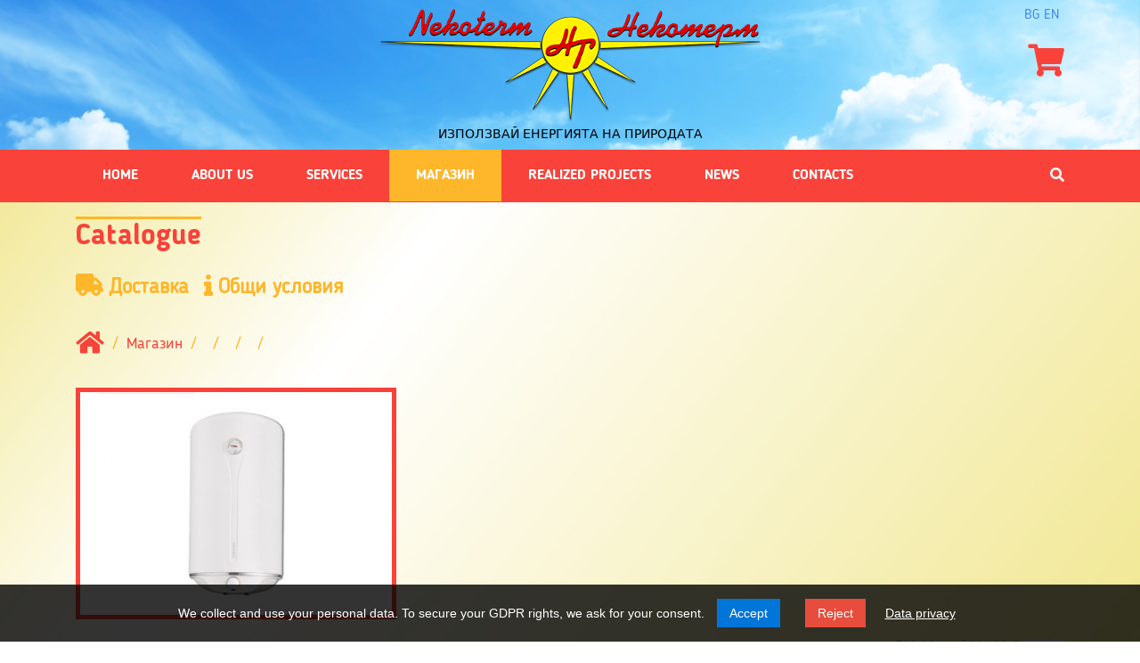

--- FILE ---
content_type: text/html; charset=UTF-8
request_url: https://nekoterm.com/en/atlantic-elektricheski-boyleri/atlantic-steatite-turbo-100-litra
body_size: 2683
content:
<!DOCTYPE html>
<html lang="en">

    <head>
        <meta charset="utf-8">
        <title></title>
        <meta http-equiv="x-ua-compatible" content="IE=Edge">
        <meta name="viewport" content="width=device-width, initial-scale=1.0">
        <meta name="description" content="">
        <meta name="author" content="Алина Дизайн">
        <meta name="robots" content="index, follow">
        <link rel="sitemap" type="application/xml" title="Sitemap" href="/sitemap">
        <link rel="stylesheet" href="/html/css/main.css">
		<link rel="stylesheet" href="/html/css/jquery.cookieBar.css">
        <link rel="icon" type="image/png" href="/favicon.png">
        <link rel="apple-touch-icon-precomposed apple-touch-icon" type="image/png" href="/apple-touch-icon-precomposed.png">
        <script async src="https://www.googletagmanager.com/gtag/js?id=UA-144567548-1"></script>
		<script src="/html/js/main.min.js"></script>
		<script src="/html/js/jquery.cookieBar.js"></script>
        <script type="text/javascript">
        $(function() {
            $.cookieBar({
             infoTarget:'_self',
			 style:'bottom'
            });
						
         });

         window.dataLayer = window.dataLayer || [];
         function gtag(){dataLayer.push(arguments);}
         gtag('js', new Date());
         gtag('config', 'UA-144567548-1');
       </script>
    </head>

    <body class="page_catalog_view_item">

        <div id="page_loader"></div>

        <header id="header">
            <div class="container">
                <div class="row">
                    <div class="col-md-12">
                        <div id="header_container">
                            <p>
                                <a href="https://nekoterm.com/en/"><img src="/html/img/logo.png" alt="Лого на Некотерм"></a>
                            </p>
                            <h1><a href="https://nekoterm.com/en/">Използвай енергията на природата</a></h1>
                            <p id="shopping_cart"><a href="/cart"><i class="fas fa-shopping-cart"></i> <!--<span>(0)</span>--></a></p>
							<div class="lang">
							                                   <a href="https://nekoterm.com/atlantic-elektricheski-boyleri/atlantic-steatite-turbo-100-litra">bg</a>&nbsp;<a  id="active_lang" href="https://nekoterm.com/en/atlantic-elektricheski-boyleri/atlantic-steatite-turbo-100-litra">en</a>&nbsp;						     							</div>
                        </div>
                    </div>
                </div>
            </div>
        </header>

        <div id="main_navigation">
            <div class="container">
                <div class="row">
                    <div class="col-md-11">
                        <div class="center">
                            <div class="hamburger effect">
                                <div class="hamburger-box">
                                    <div class="hamburger-inner"></div>
                                </div>
                            </div>
                        </div>
                        <nav class="menu">
                                <ul>
                                <li><a  href="/en/">Home</a>
                            </li>
                                <li><a  href="/en/za-nas">About us</a>
                            </li>
                                <li><a  href="/en/uslugi">Services</a>
                            </li>
                                <li><a id='active'  href="/en/catalog">Магазин</a>
                            </li>
                                <li><a  href="/en/realizirani-proekti">Realized projects</a>
                            </li>
                                <li><a  href="/en/polezno">News</a>
                            </li>
                                <li><a  href="/en/kontakti">Contacts</a>
                            </li>
            </ul>
                        </nav>
                    </div>
                    <div class="col-md-1">
                        <div id="search_buttons" class="right">
                            <i class="fas fa-search"></i>
                            <i class="fas fa-times"></i>
                        </div>
                    </div>
                </div>

                <div id="search_bar">
                    <div class="container">
                        <form action="https://nekoterm.com/en/search" method="get" id="shop_search_form">
                            <input id="search-text" type="search" name="search" value="" placeholder="Searching in the shop..." required>
                            <button type="submit">Search</button>
                        </form>

                    </div>
                </div>

            </div>
        </div>

        <main>

            <div id="catalogue">
    <div class="container">
        <div class="row">
            <div class="col-md-12">
                <h1><span>Catalogue</span></h1>

                                
                <p id="conditions"><a href="/dostavka" style="margin-right: 10px;"><i class="fas fa-truck"></i> Доставка</a> <a href="/obshti-usloviya"><i class="fas fa-info"></i> Общи условия</a></p>

                
    <ul class='breadcrumb'>
                                    <li><a href="/en">Home</a></li>
                                                <li><a href="/en/catalog">Магазин</a></li>
                                                <li><a href="/en/boyleri"></a></li>
                                                <li><a href="/en/elektricheski-boyleri"></a></li>
                                                <li><a href="/en/atlantic-elektricheski-boyleri"></a></li>
                                                <li><span></span></li>
                        </ul>
                <script>
                    $('.breadcrumb li:first-child a').html('<i class="fas fa-home"></i>');
                </script>

                <article class="shop-product">
                    <h2></h2>

                                            <p class="shop-product-image">
                            <a href="https://nekoterm.com/html/img/product/520/Turbo_80l.jpg">
                                <img src="https://nekoterm.com/html/img/product/520/normal_Turbo_80l.jpg" alt="" />
                            </a>
                                                                                                                </p>
                    
                    
                    <div class="product_descr"></div>
                    <!-- Begin Product Form -->
                    <form action="https://nekoterm.com/en/cart" method="post">
                        
                        
						<div class="row">
						<div class="col-md-6">
						<!-- Begin Product Options -->
                                                                                                                                <!-- End Product Options -->
						</div>
						<div class="col-md-6 d-flex justify-content-end mb-2">
						                                                        <input id="hidden_finalprice" type="hidden" name="finalprice" value="380,00" />

                            								               <strong><span id="finalprice" class="finalprice">380,00</span> лв. / <span id="euro_price">194.29</span> &euro;</strong>
							                            							 
                         &nbsp;
						<input name="qty" id="qty" type="text" value="1" size="3" maxlength="3" style="padding: 0 4px; text-align: center; display: inline-block; background: white; border: none; height: 40px;" />  
						</div>
                        </div>

                        <div class="right">
													<input id="buy" type="submit" class="btn btn-warning" value="Buy">
						                        </div>
                        <!-- End Button Buy -->
                        
						

                        <!-- Begin Hidden Fields -->
                        <input name="add_cart" type="hidden" value="1" />
                        <input name="item_id" type="hidden" value="520"/>
                        <input name="cat_id" type="hidden" value="123"/>
                        <!-- End Hidden Fields -->

                    </form>
                    <!-- End Product Form -->

                </article>

            </div>
        </div>
    </div>
</div></main>

<footer id="footer">
    <div class="container">
        <div class="row">
            <div class="col-lg-4">
                <p>
                    <a href="#"><i class="fab fa-facebook"></i></a> Nekoterm Ltd.                    <a href="/admin" rel="nofollow" target="_blank">©</a> 1991-2026<br>
					    <div class="textblock textblock_simple">
                    <p><p><a href="/en/privacy" target="_self">Data privacy</a></p>
</p>
            </div>
                </p>
            </div>
            <div class="col-lg-6 center">
                <p id="bulletin_link">
                    <span>
                        <i class="fas fa-plus-square"></i>
                       Subscribe for news and promotions                    </span>
                </p>
                <div id="bulletin_input">
                    <form action="/bulletin/subscribe" method="post">
                        <input type="email" required name="email" value="" placeholder="Your email address" />
                        <button name="xact" value="subscribe">Subscribe me</button>
                    </form>
                </div>
            </div>
            <div class="col-lg-2">
                <p class="developer">
                    <a href="http://alinadesign.net" rel="nofollow" target="_blank">
                        <img src="/html/img/alinadesign.png" alt="Алина Дизайн">
                    </a>
                </p>
            </div>
        </div>

    </div>
</footer>

<a href="#0" class="back2top">Нагоре</a>

<script src="/html/js/system.js"></script>
<script>window.initial_state = [];</script>
<!-- GITSHORT: 2ab832d8 -->

</body>
</html>

--- FILE ---
content_type: text/javascript; charset=utf-8
request_url: https://nekoterm.com/html/js/jquery.cookieBar.js
body_size: 2997
content:
/*!
 * Cookie Bar component (https://github.com/kovarp/jquery.cookieBar)
 * Version 1.2.3
 *
 * Copyright 2019 Pavel Kovář - Frontend developer [www.pavelkovar.cz]
 * @license: MIT (https://github.com/kovarp/jquery.cookieBar/blob/master/LICENSE)
 */

if (typeof jQuery === 'undefined') {
	throw new Error('Cookie Bar component requires jQuery')
}

/**
 * ------------------------------------------------------------------------
 * Cookie Bar component
 * ------------------------------------------------------------------------
 */

(function ( $ ) {

	// Global variables
	var cookieBar, config;

	// Cookie Bar translations
	var translation = [];

	translation['en'] = {
		message:     'We collect and use your personal data. To secure your GDPR rights, we ask for your consent.',
		acceptText:  'Accept',
		declineText: 'Reject',
		infoText:    'Data privacy',
		infoLink:  'https://nekoterm.com/en/privacy',
		privacyText: 'Privacy protection'
	};
	
	translation['bg'] = {
		message:     'Ние събираме и обработваме Вашите лични данни. За осигуряване на правата ви по GDPR, молим за Вашето съгласие.',
		acceptText:  'Приемам',
		declineText: 'Не приемам',
		infoText:    'Декларация за защита на данни',
		infoLink:  'https://nekoterm.com/privacy',
		privacyText: 'Privacy protection'
	};

	translation['de'] = {
		message:     'Zur Bereitstellung von Diensten verwenden wir Cookies. Durch die Nutzung dieser Website stimmen Sie zu.',
		acceptText:  'OK',
		infoText:    'Mehr Informationen',
		privacyText: 'Datenschutz'
	};

	translation['cs'] = {
		message:     'K poskytování služeb využíváme soubory cookie. Používáním tohoto webu s&nbsp;tím souhlasíte.',
		acceptText:  'V pořádku',
		infoText:    'Více informací',
		privacyText: 'Ochrana soukromí'
	};

	translation['sk'] = {
		message:     'Na poskytovanie služieb využívame súbory cookie. Používaním tohto webu s&nbsp;tým súhlasíte.',
		acceptText:  'V poriadku',
		infoText:    'Viac informácií',
		privacyText: 'Ochrana súkromia'
	};

	translation['ru'] = {
		message:     'Данный сайт использует для предоставления услуг, персонализации объявлений и анализа трафика печенье. Используя этот сайт, вы соглашаетесь.',
		acceptText:  'Я согласен',
		infoText:    'Больше информации',
		privacyText: 'Конфиденциальность'
	};

	translation['pl'] = {
		message:     'Używamy plików cookie w celu świadczenia naszych usług. Korzystając z tej strony, zgadzasz się na to.',
		acceptText:  'Dobrze',
		infoText:    'Więcej informacji',
		privacyText: 'Ochrona prywatności'
	};

	translation['es'] = {
		message:     'Este sitio web utiliza cookies para mejorar su experiencia. Si continúas navegando, consideraremos que aceptas su uso.',
		acceptText:  'Aceptar',
		infoText:    'Más información',
		privacyText: 'Protección de datos'
	};

	var methods	= {
		init : function(options) {
			cookieBar = '#cookie-bar';

			var defaults = {
				infoLink:       'https://nekoterm.com/privacy',
				infoTarget:     '_blank',
				wrapper:        'body',
				expireDays:     365,
				style:          'top',
				language:       $('html').attr('lang') || 'en',
				privacy:        false,
				privacyTarget:  '_blank',
				privacyContent: null
			};

			config = $.extend(defaults, options);

			if(!translation[config.language]) {
				config.language = 'en';
			}

			if(methods.getCookie('cookies-state') !== 'accepted') {
				methods.displayBar();
			}

			// Accept cookies
			$(document).on('click', cookieBar + ' .cookie-bar__btn', function(e) {
				e.preventDefault();

				methods.setCookie('cookies-state', 'accepted', config.expireDays);
				methods.hideBar();
			});
			// Decline cookies
			$(document).on('click', cookieBar + ' .cookie-bar__btn_decline', function(e) {
				e.preventDefault();
				methods.hideBar();
			});


			// Open privacy info popup
			$(document).on('click', '[data-toggle="cookieBarPrivacyPopup"]', function(e) {
				e.preventDefault();

				methods.showPopup();
			});

			// Close privacy info popup
			$(document).on('click', '.cookie-bar-privacy-popup, .cookie-bar-privacy-popup__dialog__close', function(e) {
				methods.hidePopup();
			});

			$(document).on('click', '.cookie-bar-privacy-popup__dialog', function(e) {
				e.stopPropagation();
			});
		},
		displayBar : function() {
			if (!$.trim($(config.wrapper).html())) {
				$(config.wrapper).empty();
			}

			// Display Cookie Bar on page
			var acceptButton = '<button type="button" class="cookie-bar__btn">' + translation[config.language].acceptText + '</button>';
			var declineButton = '<button type="button" class="cookie-bar__btn_decline">' + translation[config.language].declineText + '</button>';
			var infoLink = '<a href="' + (translation[config.language].infoLink || config.infoLink) + '" target="' + config.infoTarget + '" class="cookie-bar__link cookie-bar__link--cookies-info">' + translation[config.language].infoText + '</a>';

			var privacyButton = '';
			if (config.privacy) {
				if (config.privacy === 'link') {
					privacyButton = '<a href="' + config.privacyContent + '" target="' + config.privacyTarget + '" class="cookie-bar__link cookie-bar__link--privacy-info">' + translation[config.language].privacyText + '</a>';
				} else if (config.privacy === 'bs_modal') {
					privacyButton = '<a href="' + config.privacyContent + '" data-toggle="modal" class="cookie-bar__link cookie-bar__link--privacy-info">' + translation[config.language].privacyText + '</a>';
				} else if (config.privacy === 'popup') {
					methods.renderPopup();
					privacyButton = '<a href="#" data-toggle="cookieBarPrivacyPopup" class="cookie-bar__link cookie-bar__link--privacy-info">' + translation[config.language].privacyText + '</a>';
				}
			}

			var template = '<div id="cookie-bar" class="cookie-bar cookie-bar--' + config.style + '"><div class="cookie-bar__inner"><span class="cookie-bar__message">' + translation[config.language].message + '</span><span class="cookie-bar__buttons">' + acceptButton + declineButton + infoLink + privacyButton + '</span></div></div>';

			$(config.wrapper).prepend(template);
			$('body').addClass('has-cookie-bar');
		},
		hideBar : function() {
			// Hide Cookie Bar
			$(cookieBar).slideUp();
			$('body').removeClass('has-cookie-bar');
		},
		renderPopup : function() {
			var popup = $('<div id="cookieBarPrivacyPopup" class="cookie-bar-privacy-popup cookie-bar-privacy-popup--hidden"><div class="cookie-bar-privacy-popup__dialog"><button type="button" class="cookie-bar-privacy-popup__dialog__close"></button></div></div>');
			$('body').append(popup);
			$('.cookie-bar-privacy-popup__dialog', popup).append(config.privacyContent);
		},
		showPopup : function() {
			$('#cookieBarPrivacyPopup').removeClass('cookie-bar-privacy-popup--hidden');
		},
		hidePopup : function() {
			$('#cookieBarPrivacyPopup').addClass('cookie-bar-privacy-popup--hidden');
		},
		addTranslation : function(lang, translate) {
			translation[lang] = translate;
		},
		switchTranslation : function(lang) {
			// Not current lang & just bar
			if(lang !== config.language && !config.privacy) {
				// Check loaded translation
				if(!translation[lang]) {
					config.language = 'en';
				} else {
					config.language = lang;
				}
				// Rebuild bar if it's visible
				if(methods.getCookie('cookies-state') !== 'accepted') {
					methods.displayBar();
				}
			}
		},
		setCookie : function(cname, cvalue, exdays) {
			// Helpful method for set cookies
			var d = new Date();
			d.setTime(d.getTime() + (exdays * 24 * 60 * 60 * 1000));
			var expires = "expires="+ d.toUTCString();

			document.cookie = cname + "=" + cvalue + ";" + expires + ";path=/";
		},
		getCookie : function(cname) {
			// Helpful method for get cookies
			var name = cname + "=";
			var ca = document.cookie.split(';');

			for(var i = 0; i <ca.length; i++) {
				var c = ca[i];

				while (c.charAt(0) === ' ') {
					c = c.substring(1);
				}

				if (c.indexOf(name) === 0) {
					return c.substring(name.length, c.length);
				}
			}

			return '';
		}
	};

	// Create jQuery cookieBar function
	$.cookieBar = function (methodOrOptions) {
		if ( methods[methodOrOptions] ) {
			return methods[ methodOrOptions ].apply( this, Array.prototype.slice.call( arguments, 1 ));
		} else if ( typeof methodOrOptions === 'object' || ! methodOrOptions ) {
			return methods.init.apply( this, arguments );
		} else {
			$.error( 'Method ' +  methodOrOptions + ' does not exist on Cookie Bar component' );
		}
	};
}( jQuery ));


--- FILE ---
content_type: text/javascript; charset=utf-8
request_url: https://nekoterm.com/html/js/system.js
body_size: 935
content:
"use strict";

var is_production = true;

function devlog(s){
    if(is_production)return;
    console.log( s );
}

function validateEmail(email) {
     var re = /^(([^<>()\[\]\\.,;:\s@"]+(\.[^<>()\[\]\\.,;:\s@"]+)*)|(".+"))@((\[[0-9]{1,3}\.[0-9]{1,3}\.[0-9]{1,3}\.[0-9]{1,3}])|(([a-zA-Z\-0-9]+\.)+[a-zA-Z]{2,}))$/;
    return re.test(email);
}

function request_uri(){
    return window.location.href.replace( window.location.origin , '' );
}

function showDivs (tabId, tabElement) {
    $('#tabs-wrapper').children().each(function () {
        $(this).removeClass('current');
    });
    $(tabElement).parent().addClass('current');
    $('#current-tab-content').html($('#' + tabId).html());
}

$(function(){

    $('body').on('click', '.jsconfirm', function(){
        var msg = $(this).attr("title") || "Сигурни ли сте?";
        var res = confirm(msg);
        console.log(msg, res);
        return res;
    });

    $('body.page_catalog_view_item').each(function(){
        ////// Product item options handling:
        var hidden_finalprice = parseFloat( $('#hidden_finalprice').attr('value') || "0", 10);
        function recalculate_final_price(){
            var price = hidden_finalprice;
            $('.item_options option:selected').each(function(){
                var optionprice = parseFloat( $(this).attr('addprice') || "0", 10);
                price += optionprice;
            });
            $('.finalprice').text( price );
			$('#euro_price').text( Math.round((price/1.95583)* 100) / 100 );
        }
        $('.item_options').on('change', recalculate_final_price);
    });

    $('body.page_cart_view_confirm').each(function(){
        var $ifc = $('#invoice_fields_container');
        var $idesired = $('input[name=invoice_desired]');
        if( $idesired.prop('checked') == true ){
            $ifc.show();
        }
        $idesired.on('change', function(){
            var invoice_desired = ( $(this).prop('checked') == true );
            if( invoice_desired ){
                $ifc.find('input[type=text]').prop('required',true);
                $ifc.slideToggle(1000);
            }else{
                $ifc.find('input[type=text]').prop('required',false);
                $ifc.slideToggle(350);
            }
        });
    });

});


--- FILE ---
content_type: text/javascript; charset=utf-8
request_url: https://nekoterm.com/html/js/main.min.js
body_size: 54390
content:
!function(e,t){"use strict";"object"==typeof module&&"object"==typeof module.exports?module.exports=e.document?t(e,!0):function(e){if(!e.document)throw new Error("jQuery requires a window with a document");return t(e)}:t(e)}("undefined"!=typeof window?window:this,function(e,t){"use strict";function n(e,t){var n=(t=t||V).createElement("script");n.text=e,t.head.appendChild(n).parentNode.removeChild(n)}function i(e){var t=!!e&&"length"in e&&e.length,n=ae.type(e);return"function"!==n&&!ae.isWindow(e)&&("array"===n||0===t||"number"==typeof t&&t>0&&t-1 in e)}function s(e,t){return e.nodeName&&e.nodeName.toLowerCase()===t.toLowerCase()}function o(e,t,n){return ae.isFunction(t)?ae.grep(e,function(e,i){return!!t.call(e,i,e)!==n}):t.nodeType?ae.grep(e,function(e){return e===t!==n}):"string"!=typeof t?ae.grep(e,function(e){return ee.call(t,e)>-1!==n}):ve.test(t)?ae.filter(t,e,n):(t=ae.filter(t,e),ae.grep(e,function(e){return ee.call(t,e)>-1!==n&&1===e.nodeType}))}function r(e,t){for(;(e=e[t])&&1!==e.nodeType;);return e}function a(e){return e}function l(e){throw e}function c(e,t,n,i){var s;try{e&&ae.isFunction(s=e.promise)?s.call(e).done(t).fail(n):e&&ae.isFunction(s=e.then)?s.call(e,t,n):t.apply(void 0,[e].slice(i))}catch(e){n.apply(void 0,[e])}}function u(){V.removeEventListener("DOMContentLoaded",u),e.removeEventListener("load",u),ae.ready()}function d(){this.expando=ae.expando+d.uid++}function h(e,t,n){var i;if(void 0===n&&1===e.nodeType)if(i="data-"+t.replace(De,"-$&").toLowerCase(),"string"==typeof(n=e.getAttribute(i))){try{n=function(e){return"true"===e||"false"!==e&&("null"===e?null:e===+e+""?+e:Le.test(e)?JSON.parse(e):e)}(n)}catch(e){}ke.set(e,t,n)}else n=void 0;return n}function f(e,t,n,i){var s,o=1,r=20,a=i?function(){return i.cur()}:function(){return ae.css(e,t,"")},l=a(),c=n&&n[3]||(ae.cssNumber[t]?"":"px"),u=(ae.cssNumber[t]||"px"!==c&&+l)&&Ie.exec(ae.css(e,t));if(u&&u[3]!==c){c=c||u[3],n=n||[],u=+l||1;do{u/=o=o||".5",ae.style(e,t,u+c)}while(o!==(o=a()/l)&&1!==o&&--r)}return n&&(u=+u||+l||0,s=n[1]?u+(n[1]+1)*n[2]:+n[2],i&&(i.unit=c,i.start=u,i.end=s)),s}function p(e){var t,n=e.ownerDocument,i=e.nodeName,s=Fe[i];return s||(t=n.body.appendChild(n.createElement(i)),s=ae.css(t,"display"),t.parentNode.removeChild(t),"none"===s&&(s="block"),Fe[i]=s,s)}function g(e,t){for(var n,i,s=[],o=0,r=e.length;o<r;o++)(i=e[o]).style&&(n=i.style.display,t?("none"===n&&(s[o]=Pe.get(i,"display")||null,s[o]||(i.style.display="")),""===i.style.display&&Me(i)&&(s[o]=p(i))):"none"!==n&&(s[o]="none",Pe.set(i,"display",n)));for(o=0;o<r;o++)null!=s[o]&&(e[o].style.display=s[o]);return e}function m(e,t){var n;return n=void 0!==e.getElementsByTagName?e.getElementsByTagName(t||"*"):void 0!==e.querySelectorAll?e.querySelectorAll(t||"*"):[],void 0===t||t&&s(e,t)?ae.merge([e],n):n}function v(e,t){for(var n=0,i=e.length;n<i;n++)Pe.set(e[n],"globalEval",!t||Pe.get(t[n],"globalEval"))}function y(e,t,n,i,s){for(var o,r,a,l,c,u,d=t.createDocumentFragment(),h=[],f=0,p=e.length;f<p;f++)if((o=e[f])||0===o)if("object"===ae.type(o))ae.merge(h,o.nodeType?[o]:o);else if(ze.test(o)){for(r=r||d.appendChild(t.createElement("div")),a=(Ne.exec(o)||["",""])[1].toLowerCase(),l=_e[a]||_e._default,r.innerHTML=l[1]+ae.htmlPrefilter(o)+l[2],u=l[0];u--;)r=r.lastChild;ae.merge(h,r.childNodes),(r=d.firstChild).textContent=""}else h.push(t.createTextNode(o));for(d.textContent="",f=0;o=h[f++];)if(i&&ae.inArray(o,i)>-1)s&&s.push(o);else if(c=ae.contains(o.ownerDocument,o),r=m(d.appendChild(o),"script"),c&&v(r),n)for(u=0;o=r[u++];)qe.test(o.type||"")&&n.push(o);return d}function b(){return!0}function x(){return!1}function w(){try{return V.activeElement}catch(e){}}function S(e,t,n,i,s,o){var r,a;if("object"==typeof t){"string"!=typeof n&&(i=i||n,n=void 0);for(a in t)S(e,a,n,i,t[a],o);return e}if(null==i&&null==s?(s=n,i=n=void 0):null==s&&("string"==typeof n?(s=i,i=void 0):(s=i,i=n,n=void 0)),!1===s)s=x;else if(!s)return e;return 1===o&&(r=s,(s=function(e){return ae().off(e),r.apply(this,arguments)}).guid=r.guid||(r.guid=ae.guid++)),e.each(function(){ae.event.add(this,t,s,i,n)})}function T(e,t){return s(e,"table")&&s(11!==t.nodeType?t:t.firstChild,"tr")?ae(">tbody",e)[0]||e:e}function $(e){return e.type=(null!==e.getAttribute("type"))+"/"+e.type,e}function C(e){var t=Ve.exec(e.type);return t?e.type=t[1]:e.removeAttribute("type"),e}function E(e,t){var n,i,s,o,r,a,l,c;if(1===t.nodeType){if(Pe.hasData(e)&&(o=Pe.access(e),r=Pe.set(t,o),c=o.events)){delete r.handle,r.events={};for(s in c)for(n=0,i=c[s].length;n<i;n++)ae.event.add(t,s,c[s][n])}ke.hasData(e)&&(a=ke.access(e),l=ae.extend({},a),ke.set(t,l))}}function P(e,t){var n=t.nodeName.toLowerCase();"input"===n&&Oe.test(e.type)?t.checked=e.checked:"input"!==n&&"textarea"!==n||(t.defaultValue=e.defaultValue)}function k(e,t,i,s){t=K.apply([],t);var o,r,a,l,c,u,d=0,h=e.length,f=h-1,p=t[0],g=ae.isFunction(p);if(g||h>1&&"string"==typeof p&&!re.checkClone&&Ue.test(p))return e.each(function(n){var o=e.eq(n);g&&(t[0]=p.call(this,n,o.html())),k(o,t,i,s)});if(h&&(o=y(t,e[0].ownerDocument,!1,e,s),r=o.firstChild,1===o.childNodes.length&&(o=r),r||s)){for(l=(a=ae.map(m(o,"script"),$)).length;d<h;d++)c=o,d!==f&&(c=ae.clone(c,!0,!0),l&&ae.merge(a,m(c,"script"))),i.call(e[d],c,d);if(l)for(u=a[a.length-1].ownerDocument,ae.map(a,C),d=0;d<l;d++)c=a[d],qe.test(c.type||"")&&!Pe.access(c,"globalEval")&&ae.contains(u,c)&&(c.src?ae._evalUrl&&ae._evalUrl(c.src):n(c.textContent.replace(Qe,""),u))}return e}function L(e,t,n){for(var i,s=t?ae.filter(t,e):e,o=0;null!=(i=s[o]);o++)n||1!==i.nodeType||ae.cleanData(m(i)),i.parentNode&&(n&&ae.contains(i.ownerDocument,i)&&v(m(i,"script")),i.parentNode.removeChild(i));return e}function D(e,t,n){var i,s,o,r,a=e.style;return(n=n||Je(e))&&(""!==(r=n.getPropertyValue(t)||n[t])||ae.contains(e.ownerDocument,e)||(r=ae.style(e,t)),!re.pixelMarginRight()&&Ke.test(r)&&Ge.test(t)&&(i=a.width,s=a.minWidth,o=a.maxWidth,a.minWidth=a.maxWidth=a.width=r,r=n.width,a.width=i,a.minWidth=s,a.maxWidth=o)),void 0!==r?r+"":r}function A(e,t){return{get:function(){if(!e())return(this.get=t).apply(this,arguments);delete this.get}}}function I(e){var t=ae.cssProps[e];return t||(t=ae.cssProps[e]=function(e){if(e in ot)return e;for(var t=e[0].toUpperCase()+e.slice(1),n=st.length;n--;)if((e=st[n]+t)in ot)return e}(e)||e),t}function R(e,t,n){var i=Ie.exec(t);return i?Math.max(0,i[2]-(n||0))+(i[3]||"px"):t}function M(e,t,n,i,s){var o,r=0;for(o=n===(i?"border":"content")?4:"width"===t?1:0;o<4;o+=2)"margin"===n&&(r+=ae.css(e,n+Re[o],!0,s)),i?("content"===n&&(r-=ae.css(e,"padding"+Re[o],!0,s)),"margin"!==n&&(r-=ae.css(e,"border"+Re[o]+"Width",!0,s))):(r+=ae.css(e,"padding"+Re[o],!0,s),"padding"!==n&&(r+=ae.css(e,"border"+Re[o]+"Width",!0,s)));return r}function j(e,t,n){var i,s=Je(e),o=D(e,t,s),r="border-box"===ae.css(e,"boxSizing",!1,s);return Ke.test(o)?o:(i=r&&(re.boxSizingReliable()||o===e.style[t]),"auto"===o&&(o=e["offset"+t[0].toUpperCase()+t.slice(1)]),(o=parseFloat(o)||0)+M(e,t,n||(r?"border":"content"),i,s)+"px")}function F(e,t,n,i,s){return new F.prototype.init(e,t,n,i,s)}function O(){at&&(!1===V.hidden&&e.requestAnimationFrame?e.requestAnimationFrame(O):e.setTimeout(O,ae.fx.interval),ae.fx.tick())}function N(){return e.setTimeout(function(){rt=void 0}),rt=ae.now()}function q(e,t){var n,i=0,s={height:e};for(t=t?1:0;i<4;i+=2-t)s["margin"+(n=Re[i])]=s["padding"+n]=e;return t&&(s.opacity=s.width=e),s}function _(e,t,n){for(var i,s=(z.tweeners[t]||[]).concat(z.tweeners["*"]),o=0,r=s.length;o<r;o++)if(i=s[o].call(n,t,e))return i}function z(e,t,n){var i,s,o=0,r=z.prefilters.length,a=ae.Deferred().always(function(){delete l.elem}),l=function(){if(s)return!1;for(var t=rt||N(),n=Math.max(0,c.startTime+c.duration-t),i=1-(n/c.duration||0),o=0,r=c.tweens.length;o<r;o++)c.tweens[o].run(i);return a.notifyWith(e,[c,i,n]),i<1&&r?n:(r||a.notifyWith(e,[c,1,0]),a.resolveWith(e,[c]),!1)},c=a.promise({elem:e,props:ae.extend({},t),opts:ae.extend(!0,{specialEasing:{},easing:ae.easing._default},n),originalProperties:t,originalOptions:n,startTime:rt||N(),duration:n.duration,tweens:[],createTween:function(t,n){var i=ae.Tween(e,c.opts,t,n,c.opts.specialEasing[t]||c.opts.easing);return c.tweens.push(i),i},stop:function(t){var n=0,i=t?c.tweens.length:0;if(s)return this;for(s=!0;n<i;n++)c.tweens[n].run(1);return t?(a.notifyWith(e,[c,1,0]),a.resolveWith(e,[c,t])):a.rejectWith(e,[c,t]),this}}),u=c.props;for(function(e,t){var n,i,s,o,r;for(n in e)if(i=ae.camelCase(n),s=t[i],o=e[n],Array.isArray(o)&&(s=o[1],o=e[n]=o[0]),n!==i&&(e[i]=o,delete e[n]),(r=ae.cssHooks[i])&&"expand"in r){o=r.expand(o),delete e[i];for(n in o)n in e||(e[n]=o[n],t[n]=s)}else t[i]=s}(u,c.opts.specialEasing);o<r;o++)if(i=z.prefilters[o].call(c,e,u,c.opts))return ae.isFunction(i.stop)&&(ae._queueHooks(c.elem,c.opts.queue).stop=ae.proxy(i.stop,i)),i;return ae.map(u,_,c),ae.isFunction(c.opts.start)&&c.opts.start.call(e,c),c.progress(c.opts.progress).done(c.opts.done,c.opts.complete).fail(c.opts.fail).always(c.opts.always),ae.fx.timer(ae.extend(l,{elem:e,anim:c,queue:c.opts.queue})),c}function H(e){return(e.match(Se)||[]).join(" ")}function B(e){return e.getAttribute&&e.getAttribute("class")||""}function W(e,t,n,i){var s;if(Array.isArray(t))ae.each(t,function(t,s){n||bt.test(e)?i(e,s):W(e+"["+("object"==typeof s&&null!=s?t:"")+"]",s,n,i)});else if(n||"object"!==ae.type(t))i(e,t);else for(s in t)W(e+"["+s+"]",t[s],n,i)}function X(e){return function(t,n){"string"!=typeof t&&(n=t,t="*");var i,s=0,o=t.toLowerCase().match(Se)||[];if(ae.isFunction(n))for(;i=o[s++];)"+"===i[0]?(i=i.slice(1)||"*",(e[i]=e[i]||[]).unshift(n)):(e[i]=e[i]||[]).push(n)}}function Z(e,t,n,i){function s(a){var l;return o[a]=!0,ae.each(e[a]||[],function(e,a){var c=a(t,n,i);return"string"!=typeof c||r||o[c]?r?!(l=c):void 0:(t.dataTypes.unshift(c),s(c),!1)}),l}var o={},r=e===Dt;return s(t.dataTypes[0])||!o["*"]&&s("*")}function Y(e,t){var n,i,s=ae.ajaxSettings.flatOptions||{};for(n in t)void 0!==t[n]&&((s[n]?e:i||(i={}))[n]=t[n]);return i&&ae.extend(!0,e,i),e}var U=[],V=e.document,Q=Object.getPrototypeOf,G=U.slice,K=U.concat,J=U.push,ee=U.indexOf,te={},ne=te.toString,ie=te.hasOwnProperty,se=ie.toString,oe=se.call(Object),re={},ae=function(e,t){return new ae.fn.init(e,t)},le=/^[\s\uFEFF\xA0]+|[\s\uFEFF\xA0]+$/g,ce=/^-ms-/,ue=/-([a-z])/g,de=function(e,t){return t.toUpperCase()};ae.fn=ae.prototype={jquery:"3.2.1",constructor:ae,length:0,toArray:function(){return G.call(this)},get:function(e){return null==e?G.call(this):e<0?this[e+this.length]:this[e]},pushStack:function(e){var t=ae.merge(this.constructor(),e);return t.prevObject=this,t},each:function(e){return ae.each(this,e)},map:function(e){return this.pushStack(ae.map(this,function(t,n){return e.call(t,n,t)}))},slice:function(){return this.pushStack(G.apply(this,arguments))},first:function(){return this.eq(0)},last:function(){return this.eq(-1)},eq:function(e){var t=this.length,n=+e+(e<0?t:0);return this.pushStack(n>=0&&n<t?[this[n]]:[])},end:function(){return this.prevObject||this.constructor()},push:J,sort:U.sort,splice:U.splice},ae.extend=ae.fn.extend=function(){var e,t,n,i,s,o,r=arguments[0]||{},a=1,l=arguments.length,c=!1;for("boolean"==typeof r&&(c=r,r=arguments[a]||{},a++),"object"==typeof r||ae.isFunction(r)||(r={}),a===l&&(r=this,a--);a<l;a++)if(null!=(e=arguments[a]))for(t in e)n=r[t],r!==(i=e[t])&&(c&&i&&(ae.isPlainObject(i)||(s=Array.isArray(i)))?(s?(s=!1,o=n&&Array.isArray(n)?n:[]):o=n&&ae.isPlainObject(n)?n:{},r[t]=ae.extend(c,o,i)):void 0!==i&&(r[t]=i));return r},ae.extend({expando:"jQuery"+("3.2.1"+Math.random()).replace(/\D/g,""),isReady:!0,error:function(e){throw new Error(e)},noop:function(){},isFunction:function(e){return"function"===ae.type(e)},isWindow:function(e){return null!=e&&e===e.window},isNumeric:function(e){var t=ae.type(e);return("number"===t||"string"===t)&&!isNaN(e-parseFloat(e))},isPlainObject:function(e){var t,n;return!(!e||"[object Object]"!==ne.call(e))&&(!(t=Q(e))||"function"==typeof(n=ie.call(t,"constructor")&&t.constructor)&&se.call(n)===oe)},isEmptyObject:function(e){var t;for(t in e)return!1;return!0},type:function(e){return null==e?e+"":"object"==typeof e||"function"==typeof e?te[ne.call(e)]||"object":typeof e},globalEval:function(e){n(e)},camelCase:function(e){return e.replace(ce,"ms-").replace(ue,de)},each:function(e,t){var n,s=0;if(i(e))for(n=e.length;s<n&&!1!==t.call(e[s],s,e[s]);s++);else for(s in e)if(!1===t.call(e[s],s,e[s]))break;return e},trim:function(e){return null==e?"":(e+"").replace(le,"")},makeArray:function(e,t){var n=t||[];return null!=e&&(i(Object(e))?ae.merge(n,"string"==typeof e?[e]:e):J.call(n,e)),n},inArray:function(e,t,n){return null==t?-1:ee.call(t,e,n)},merge:function(e,t){for(var n=+t.length,i=0,s=e.length;i<n;i++)e[s++]=t[i];return e.length=s,e},grep:function(e,t,n){for(var i=[],s=0,o=e.length,r=!n;s<o;s++)!t(e[s],s)!==r&&i.push(e[s]);return i},map:function(e,t,n){var s,o,r=0,a=[];if(i(e))for(s=e.length;r<s;r++)null!=(o=t(e[r],r,n))&&a.push(o);else for(r in e)null!=(o=t(e[r],r,n))&&a.push(o);return K.apply([],a)},guid:1,proxy:function(e,t){var n,i,s;if("string"==typeof t&&(n=e[t],t=e,e=n),ae.isFunction(e))return i=G.call(arguments,2),s=function(){return e.apply(t||this,i.concat(G.call(arguments)))},s.guid=e.guid=e.guid||ae.guid++,s},now:Date.now,support:re}),"function"==typeof Symbol&&(ae.fn[Symbol.iterator]=U[Symbol.iterator]),ae.each("Boolean Number String Function Array Date RegExp Object Error Symbol".split(" "),function(e,t){te["[object "+t+"]"]=t.toLowerCase()});var he=function(e){function t(e,t,n,i){var s,o,r,a,l,c,u,h=t&&t.ownerDocument,p=t?t.nodeType:9;if(n=n||[],"string"!=typeof e||!e||1!==p&&9!==p&&11!==p)return n;if(!i&&((t?t.ownerDocument||t:q)!==A&&D(t),t=t||A,R)){if(11!==p&&(l=ge.exec(e)))if(s=l[1]){if(9===p){if(!(r=t.getElementById(s)))return n;if(r.id===s)return n.push(r),n}else if(h&&(r=h.getElementById(s))&&O(t,r)&&r.id===s)return n.push(r),n}else{if(l[2])return Q.apply(n,t.getElementsByTagName(e)),n;if((s=l[3])&&x.getElementsByClassName&&t.getElementsByClassName)return Q.apply(n,t.getElementsByClassName(s)),n}if(x.qsa&&!W[e+" "]&&(!M||!M.test(e))){if(1!==p)h=t,u=e;else if("object"!==t.nodeName.toLowerCase()){for((a=t.getAttribute("id"))?a=a.replace(be,xe):t.setAttribute("id",a=N),o=(c=$(e)).length;o--;)c[o]="#"+a+" "+f(c[o]);u=c.join(","),h=me.test(e)&&d(t.parentNode)||t}if(u)try{return Q.apply(n,h.querySelectorAll(u)),n}catch(e){}finally{a===N&&t.removeAttribute("id")}}}return E(e.replace(oe,"$1"),t,n,i)}function n(){function e(n,i){return t.push(n+" ")>w.cacheLength&&delete e[t.shift()],e[n+" "]=i}var t=[];return e}function i(e){return e[N]=!0,e}function s(e){var t=A.createElement("fieldset");try{return!!e(t)}catch(e){return!1}finally{t.parentNode&&t.parentNode.removeChild(t),t=null}}function o(e,t){for(var n=e.split("|"),i=n.length;i--;)w.attrHandle[n[i]]=t}function r(e,t){var n=t&&e,i=n&&1===e.nodeType&&1===t.nodeType&&e.sourceIndex-t.sourceIndex;if(i)return i;if(n)for(;n=n.nextSibling;)if(n===t)return-1;return e?1:-1}function a(e){return function(t){return"input"===t.nodeName.toLowerCase()&&t.type===e}}function l(e){return function(t){var n=t.nodeName.toLowerCase();return("input"===n||"button"===n)&&t.type===e}}function c(e){return function(t){return"form"in t?t.parentNode&&!1===t.disabled?"label"in t?"label"in t.parentNode?t.parentNode.disabled===e:t.disabled===e:t.isDisabled===e||t.isDisabled!==!e&&Se(t)===e:t.disabled===e:"label"in t&&t.disabled===e}}function u(e){return i(function(t){return t=+t,i(function(n,i){for(var s,o=e([],n.length,t),r=o.length;r--;)n[s=o[r]]&&(n[s]=!(i[s]=n[s]))})})}function d(e){return e&&void 0!==e.getElementsByTagName&&e}function h(){}function f(e){for(var t=0,n=e.length,i="";t<n;t++)i+=e[t].value;return i}function p(e,t,n){var i=t.dir,s=t.next,o=s||i,r=n&&"parentNode"===o,a=z++;return t.first?function(t,n,s){for(;t=t[i];)if(1===t.nodeType||r)return e(t,n,s);return!1}:function(t,n,l){var c,u,d,h=[_,a];if(l){for(;t=t[i];)if((1===t.nodeType||r)&&e(t,n,l))return!0}else for(;t=t[i];)if(1===t.nodeType||r)if(d=t[N]||(t[N]={}),u=d[t.uniqueID]||(d[t.uniqueID]={}),s&&s===t.nodeName.toLowerCase())t=t[i]||t;else{if((c=u[o])&&c[0]===_&&c[1]===a)return h[2]=c[2];if(u[o]=h,h[2]=e(t,n,l))return!0}return!1}}function g(e){return e.length>1?function(t,n,i){for(var s=e.length;s--;)if(!e[s](t,n,i))return!1;return!0}:e[0]}function m(e,t,n,i,s){for(var o,r=[],a=0,l=e.length,c=null!=t;a<l;a++)(o=e[a])&&(n&&!n(o,i,s)||(r.push(o),c&&t.push(a)));return r}function v(e,n,s,o,r,a){return o&&!o[N]&&(o=v(o)),r&&!r[N]&&(r=v(r,a)),i(function(i,a,l,c){var u,d,h,f=[],p=[],g=a.length,v=i||function(e,n,i){for(var s=0,o=n.length;s<o;s++)t(e,n[s],i);return i}(n||"*",l.nodeType?[l]:l,[]),y=!e||!i&&n?v:m(v,f,e,l,c),b=s?r||(i?e:g||o)?[]:a:y;if(s&&s(y,b,l,c),o)for(u=m(b,p),o(u,[],l,c),d=u.length;d--;)(h=u[d])&&(b[p[d]]=!(y[p[d]]=h));if(i){if(r||e){if(r){for(u=[],d=b.length;d--;)(h=b[d])&&u.push(y[d]=h);r(null,b=[],u,c)}for(d=b.length;d--;)(h=b[d])&&(u=r?K(i,h):f[d])>-1&&(i[u]=!(a[u]=h))}}else b=m(b===a?b.splice(g,b.length):b),r?r(null,a,b,c):Q.apply(a,b)})}function y(e){for(var t,n,i,s=e.length,o=w.relative[e[0].type],r=o||w.relative[" "],a=o?1:0,l=p(function(e){return e===t},r,!0),c=p(function(e){return K(t,e)>-1},r,!0),u=[function(e,n,i){var s=!o&&(i||n!==P)||((t=n).nodeType?l(e,n,i):c(e,n,i));return t=null,s}];a<s;a++)if(n=w.relative[e[a].type])u=[p(g(u),n)];else{if((n=w.filter[e[a].type].apply(null,e[a].matches))[N]){for(i=++a;i<s&&!w.relative[e[i].type];i++);return v(a>1&&g(u),a>1&&f(e.slice(0,a-1).concat({value:" "===e[a-2].type?"*":""})).replace(oe,"$1"),n,a<i&&y(e.slice(a,i)),i<s&&y(e=e.slice(i)),i<s&&f(e))}u.push(n)}return g(u)}var b,x,w,S,T,$,C,E,P,k,L,D,A,I,R,M,j,F,O,N="sizzle"+1*new Date,q=e.document,_=0,z=0,H=n(),B=n(),W=n(),X=function(e,t){return e===t&&(L=!0),0},Z={}.hasOwnProperty,Y=[],U=Y.pop,V=Y.push,Q=Y.push,G=Y.slice,K=function(e,t){for(var n=0,i=e.length;n<i;n++)if(e[n]===t)return n;return-1},J="checked|selected|async|autofocus|autoplay|controls|defer|disabled|hidden|ismap|loop|multiple|open|readonly|required|scoped",ee="[\\x20\\t\\r\\n\\f]",te="(?:\\\\.|[\\w-]|[^\0-\\xa0])+",ne="\\["+ee+"*("+te+")(?:"+ee+"*([*^$|!~]?=)"+ee+"*(?:'((?:\\\\.|[^\\\\'])*)'|\"((?:\\\\.|[^\\\\\"])*)\"|("+te+"))|)"+ee+"*\\]",ie=":("+te+")(?:\\((('((?:\\\\.|[^\\\\'])*)'|\"((?:\\\\.|[^\\\\\"])*)\")|((?:\\\\.|[^\\\\()[\\]]|"+ne+")*)|.*)\\)|)",se=new RegExp(ee+"+","g"),oe=new RegExp("^"+ee+"+|((?:^|[^\\\\])(?:\\\\.)*)"+ee+"+$","g"),re=new RegExp("^"+ee+"*,"+ee+"*"),ae=new RegExp("^"+ee+"*([>+~]|"+ee+")"+ee+"*"),le=new RegExp("="+ee+"*([^\\]'\"]*?)"+ee+"*\\]","g"),ce=new RegExp(ie),ue=new RegExp("^"+te+"$"),de={ID:new RegExp("^#("+te+")"),CLASS:new RegExp("^\\.("+te+")"),TAG:new RegExp("^("+te+"|[*])"),ATTR:new RegExp("^"+ne),PSEUDO:new RegExp("^"+ie),CHILD:new RegExp("^:(only|first|last|nth|nth-last)-(child|of-type)(?:\\("+ee+"*(even|odd|(([+-]|)(\\d*)n|)"+ee+"*(?:([+-]|)"+ee+"*(\\d+)|))"+ee+"*\\)|)","i"),bool:new RegExp("^(?:"+J+")$","i"),needsContext:new RegExp("^"+ee+"*[>+~]|:(even|odd|eq|gt|lt|nth|first|last)(?:\\("+ee+"*((?:-\\d)?\\d*)"+ee+"*\\)|)(?=[^-]|$)","i")},he=/^(?:input|select|textarea|button)$/i,fe=/^h\d$/i,pe=/^[^{]+\{\s*\[native \w/,ge=/^(?:#([\w-]+)|(\w+)|\.([\w-]+))$/,me=/[+~]/,ve=new RegExp("\\\\([\\da-f]{1,6}"+ee+"?|("+ee+")|.)","ig"),ye=function(e,t,n){var i="0x"+t-65536;return i!=i||n?t:i<0?String.fromCharCode(i+65536):String.fromCharCode(i>>10|55296,1023&i|56320)},be=/([\0-\x1f\x7f]|^-?\d)|^-$|[^\0-\x1f\x7f-\uFFFF\w-]/g,xe=function(e,t){return t?"\0"===e?"�":e.slice(0,-1)+"\\"+e.charCodeAt(e.length-1).toString(16)+" ":"\\"+e},we=function(){D()},Se=p(function(e){return!0===e.disabled&&("form"in e||"label"in e)},{dir:"parentNode",next:"legend"});try{Q.apply(Y=G.call(q.childNodes),q.childNodes),Y[q.childNodes.length].nodeType}catch(e){Q={apply:Y.length?function(e,t){V.apply(e,G.call(t))}:function(e,t){for(var n=e.length,i=0;e[n++]=t[i++];);e.length=n-1}}}x=t.support={},T=t.isXML=function(e){var t=e&&(e.ownerDocument||e).documentElement;return!!t&&"HTML"!==t.nodeName},D=t.setDocument=function(e){var t,n,i=e?e.ownerDocument||e:q;return i!==A&&9===i.nodeType&&i.documentElement?(A=i,I=A.documentElement,R=!T(A),q!==A&&(n=A.defaultView)&&n.top!==n&&(n.addEventListener?n.addEventListener("unload",we,!1):n.attachEvent&&n.attachEvent("onunload",we)),x.attributes=s(function(e){return e.className="i",!e.getAttribute("className")}),x.getElementsByTagName=s(function(e){return e.appendChild(A.createComment("")),!e.getElementsByTagName("*").length}),x.getElementsByClassName=pe.test(A.getElementsByClassName),x.getById=s(function(e){return I.appendChild(e).id=N,!A.getElementsByName||!A.getElementsByName(N).length}),x.getById?(w.filter.ID=function(e){var t=e.replace(ve,ye);return function(e){return e.getAttribute("id")===t}},w.find.ID=function(e,t){if(void 0!==t.getElementById&&R){var n=t.getElementById(e);return n?[n]:[]}}):(w.filter.ID=function(e){var t=e.replace(ve,ye);return function(e){var n=void 0!==e.getAttributeNode&&e.getAttributeNode("id");return n&&n.value===t}},w.find.ID=function(e,t){if(void 0!==t.getElementById&&R){var n,i,s,o=t.getElementById(e);if(o){if((n=o.getAttributeNode("id"))&&n.value===e)return[o];for(s=t.getElementsByName(e),i=0;o=s[i++];)if((n=o.getAttributeNode("id"))&&n.value===e)return[o]}return[]}}),w.find.TAG=x.getElementsByTagName?function(e,t){return void 0!==t.getElementsByTagName?t.getElementsByTagName(e):x.qsa?t.querySelectorAll(e):void 0}:function(e,t){var n,i=[],s=0,o=t.getElementsByTagName(e);if("*"===e){for(;n=o[s++];)1===n.nodeType&&i.push(n);return i}return o},w.find.CLASS=x.getElementsByClassName&&function(e,t){if(void 0!==t.getElementsByClassName&&R)return t.getElementsByClassName(e)},j=[],M=[],(x.qsa=pe.test(A.querySelectorAll))&&(s(function(e){I.appendChild(e).innerHTML="<a id='"+N+"'></a><select id='"+N+"-\r\\' msallowcapture=''><option selected=''></option></select>",e.querySelectorAll("[msallowcapture^='']").length&&M.push("[*^$]="+ee+"*(?:''|\"\")"),e.querySelectorAll("[selected]").length||M.push("\\["+ee+"*(?:value|"+J+")"),e.querySelectorAll("[id~="+N+"-]").length||M.push("~="),e.querySelectorAll(":checked").length||M.push(":checked"),e.querySelectorAll("a#"+N+"+*").length||M.push(".#.+[+~]")}),s(function(e){e.innerHTML="<a href='' disabled='disabled'></a><select disabled='disabled'><option/></select>";var t=A.createElement("input");t.setAttribute("type","hidden"),e.appendChild(t).setAttribute("name","D"),e.querySelectorAll("[name=d]").length&&M.push("name"+ee+"*[*^$|!~]?="),2!==e.querySelectorAll(":enabled").length&&M.push(":enabled",":disabled"),I.appendChild(e).disabled=!0,2!==e.querySelectorAll(":disabled").length&&M.push(":enabled",":disabled"),e.querySelectorAll("*,:x"),M.push(",.*:")})),(x.matchesSelector=pe.test(F=I.matches||I.webkitMatchesSelector||I.mozMatchesSelector||I.oMatchesSelector||I.msMatchesSelector))&&s(function(e){x.disconnectedMatch=F.call(e,"*"),F.call(e,"[s!='']:x"),j.push("!=",ie)}),M=M.length&&new RegExp(M.join("|")),j=j.length&&new RegExp(j.join("|")),t=pe.test(I.compareDocumentPosition),O=t||pe.test(I.contains)?function(e,t){var n=9===e.nodeType?e.documentElement:e,i=t&&t.parentNode;return e===i||!(!i||1!==i.nodeType||!(n.contains?n.contains(i):e.compareDocumentPosition&&16&e.compareDocumentPosition(i)))}:function(e,t){if(t)for(;t=t.parentNode;)if(t===e)return!0;return!1},X=t?function(e,t){if(e===t)return L=!0,0;var n=!e.compareDocumentPosition-!t.compareDocumentPosition;return n||(1&(n=(e.ownerDocument||e)===(t.ownerDocument||t)?e.compareDocumentPosition(t):1)||!x.sortDetached&&t.compareDocumentPosition(e)===n?e===A||e.ownerDocument===q&&O(q,e)?-1:t===A||t.ownerDocument===q&&O(q,t)?1:k?K(k,e)-K(k,t):0:4&n?-1:1)}:function(e,t){if(e===t)return L=!0,0;var n,i=0,s=e.parentNode,o=t.parentNode,a=[e],l=[t];if(!s||!o)return e===A?-1:t===A?1:s?-1:o?1:k?K(k,e)-K(k,t):0;if(s===o)return r(e,t);for(n=e;n=n.parentNode;)a.unshift(n);for(n=t;n=n.parentNode;)l.unshift(n);for(;a[i]===l[i];)i++;return i?r(a[i],l[i]):a[i]===q?-1:l[i]===q?1:0},A):A},t.matches=function(e,n){return t(e,null,null,n)},t.matchesSelector=function(e,n){if((e.ownerDocument||e)!==A&&D(e),n=n.replace(le,"='$1']"),x.matchesSelector&&R&&!W[n+" "]&&(!j||!j.test(n))&&(!M||!M.test(n)))try{var i=F.call(e,n);if(i||x.disconnectedMatch||e.document&&11!==e.document.nodeType)return i}catch(e){}return t(n,A,null,[e]).length>0},t.contains=function(e,t){return(e.ownerDocument||e)!==A&&D(e),O(e,t)},t.attr=function(e,t){(e.ownerDocument||e)!==A&&D(e);var n=w.attrHandle[t.toLowerCase()],i=n&&Z.call(w.attrHandle,t.toLowerCase())?n(e,t,!R):void 0;return void 0!==i?i:x.attributes||!R?e.getAttribute(t):(i=e.getAttributeNode(t))&&i.specified?i.value:null},t.escape=function(e){return(e+"").replace(be,xe)},t.error=function(e){throw new Error("Syntax error, unrecognized expression: "+e)},t.uniqueSort=function(e){var t,n=[],i=0,s=0;if(L=!x.detectDuplicates,k=!x.sortStable&&e.slice(0),e.sort(X),L){for(;t=e[s++];)t===e[s]&&(i=n.push(s));for(;i--;)e.splice(n[i],1)}return k=null,e},S=t.getText=function(e){var t,n="",i=0,s=e.nodeType;if(s){if(1===s||9===s||11===s){if("string"==typeof e.textContent)return e.textContent;for(e=e.firstChild;e;e=e.nextSibling)n+=S(e)}else if(3===s||4===s)return e.nodeValue}else for(;t=e[i++];)n+=S(t);return n},(w=t.selectors={cacheLength:50,createPseudo:i,match:de,attrHandle:{},find:{},relative:{">":{dir:"parentNode",first:!0}," ":{dir:"parentNode"},"+":{dir:"previousSibling",first:!0},"~":{dir:"previousSibling"}},preFilter:{ATTR:function(e){return e[1]=e[1].replace(ve,ye),e[3]=(e[3]||e[4]||e[5]||"").replace(ve,ye),"~="===e[2]&&(e[3]=" "+e[3]+" "),e.slice(0,4)},CHILD:function(e){return e[1]=e[1].toLowerCase(),"nth"===e[1].slice(0,3)?(e[3]||t.error(e[0]),e[4]=+(e[4]?e[5]+(e[6]||1):2*("even"===e[3]||"odd"===e[3])),e[5]=+(e[7]+e[8]||"odd"===e[3])):e[3]&&t.error(e[0]),e},PSEUDO:function(e){var t,n=!e[6]&&e[2];return de.CHILD.test(e[0])?null:(e[3]?e[2]=e[4]||e[5]||"":n&&ce.test(n)&&(t=$(n,!0))&&(t=n.indexOf(")",n.length-t)-n.length)&&(e[0]=e[0].slice(0,t),e[2]=n.slice(0,t)),e.slice(0,3))}},filter:{TAG:function(e){var t=e.replace(ve,ye).toLowerCase();return"*"===e?function(){return!0}:function(e){return e.nodeName&&e.nodeName.toLowerCase()===t}},CLASS:function(e){var t=H[e+" "];return t||(t=new RegExp("(^|"+ee+")"+e+"("+ee+"|$)"))&&H(e,function(e){return t.test("string"==typeof e.className&&e.className||void 0!==e.getAttribute&&e.getAttribute("class")||"")})},ATTR:function(e,n,i){return function(s){var o=t.attr(s,e);return null==o?"!="===n:!n||(o+="","="===n?o===i:"!="===n?o!==i:"^="===n?i&&0===o.indexOf(i):"*="===n?i&&o.indexOf(i)>-1:"$="===n?i&&o.slice(-i.length)===i:"~="===n?(" "+o.replace(se," ")+" ").indexOf(i)>-1:"|="===n&&(o===i||o.slice(0,i.length+1)===i+"-"))}},CHILD:function(e,t,n,i,s){var o="nth"!==e.slice(0,3),r="last"!==e.slice(-4),a="of-type"===t;return 1===i&&0===s?function(e){return!!e.parentNode}:function(t,n,l){var c,u,d,h,f,p,g=o!==r?"nextSibling":"previousSibling",m=t.parentNode,v=a&&t.nodeName.toLowerCase(),y=!l&&!a,b=!1;if(m){if(o){for(;g;){for(h=t;h=h[g];)if(a?h.nodeName.toLowerCase()===v:1===h.nodeType)return!1;p=g="only"===e&&!p&&"nextSibling"}return!0}if(p=[r?m.firstChild:m.lastChild],r&&y){for(b=(f=(c=(u=(d=(h=m)[N]||(h[N]={}))[h.uniqueID]||(d[h.uniqueID]={}))[e]||[])[0]===_&&c[1])&&c[2],h=f&&m.childNodes[f];h=++f&&h&&h[g]||(b=f=0)||p.pop();)if(1===h.nodeType&&++b&&h===t){u[e]=[_,f,b];break}}else if(y&&(b=f=(c=(u=(d=(h=t)[N]||(h[N]={}))[h.uniqueID]||(d[h.uniqueID]={}))[e]||[])[0]===_&&c[1]),!1===b)for(;(h=++f&&h&&h[g]||(b=f=0)||p.pop())&&((a?h.nodeName.toLowerCase()!==v:1!==h.nodeType)||!++b||(y&&((u=(d=h[N]||(h[N]={}))[h.uniqueID]||(d[h.uniqueID]={}))[e]=[_,b]),h!==t)););return(b-=s)===i||b%i==0&&b/i>=0}}},PSEUDO:function(e,n){var s,o=w.pseudos[e]||w.setFilters[e.toLowerCase()]||t.error("unsupported pseudo: "+e);return o[N]?o(n):o.length>1?(s=[e,e,"",n],w.setFilters.hasOwnProperty(e.toLowerCase())?i(function(e,t){for(var i,s=o(e,n),r=s.length;r--;)e[i=K(e,s[r])]=!(t[i]=s[r])}):function(e){return o(e,0,s)}):o}},pseudos:{not:i(function(e){var t=[],n=[],s=C(e.replace(oe,"$1"));return s[N]?i(function(e,t,n,i){for(var o,r=s(e,null,i,[]),a=e.length;a--;)(o=r[a])&&(e[a]=!(t[a]=o))}):function(e,i,o){return t[0]=e,s(t,null,o,n),t[0]=null,!n.pop()}}),has:i(function(e){return function(n){return t(e,n).length>0}}),contains:i(function(e){return e=e.replace(ve,ye),function(t){return(t.textContent||t.innerText||S(t)).indexOf(e)>-1}}),lang:i(function(e){return ue.test(e||"")||t.error("unsupported lang: "+e),e=e.replace(ve,ye).toLowerCase(),function(t){var n;do{if(n=R?t.lang:t.getAttribute("xml:lang")||t.getAttribute("lang"))return(n=n.toLowerCase())===e||0===n.indexOf(e+"-")}while((t=t.parentNode)&&1===t.nodeType);return!1}}),target:function(t){var n=e.location&&e.location.hash;return n&&n.slice(1)===t.id},root:function(e){return e===I},focus:function(e){return e===A.activeElement&&(!A.hasFocus||A.hasFocus())&&!!(e.type||e.href||~e.tabIndex)},enabled:c(!1),disabled:c(!0),checked:function(e){var t=e.nodeName.toLowerCase();return"input"===t&&!!e.checked||"option"===t&&!!e.selected},selected:function(e){return e.parentNode&&e.parentNode.selectedIndex,!0===e.selected},empty:function(e){for(e=e.firstChild;e;e=e.nextSibling)if(e.nodeType<6)return!1;return!0},parent:function(e){return!w.pseudos.empty(e)},header:function(e){return fe.test(e.nodeName)},input:function(e){return he.test(e.nodeName)},button:function(e){var t=e.nodeName.toLowerCase();return"input"===t&&"button"===e.type||"button"===t},text:function(e){var t;return"input"===e.nodeName.toLowerCase()&&"text"===e.type&&(null==(t=e.getAttribute("type"))||"text"===t.toLowerCase())},first:u(function(){return[0]}),last:u(function(e,t){return[t-1]}),eq:u(function(e,t,n){return[n<0?n+t:n]}),even:u(function(e,t){for(var n=0;n<t;n+=2)e.push(n);return e}),odd:u(function(e,t){for(var n=1;n<t;n+=2)e.push(n);return e}),lt:u(function(e,t,n){for(var i=n<0?n+t:n;--i>=0;)e.push(i);return e}),gt:u(function(e,t,n){for(var i=n<0?n+t:n;++i<t;)e.push(i);return e})}}).pseudos.nth=w.pseudos.eq;for(b in{radio:!0,checkbox:!0,file:!0,password:!0,image:!0})w.pseudos[b]=a(b);for(b in{submit:!0,reset:!0})w.pseudos[b]=l(b);return h.prototype=w.filters=w.pseudos,w.setFilters=new h,$=t.tokenize=function(e,n){var i,s,o,r,a,l,c,u=B[e+" "];if(u)return n?0:u.slice(0);for(a=e,l=[],c=w.preFilter;a;){i&&!(s=re.exec(a))||(s&&(a=a.slice(s[0].length)||a),l.push(o=[])),i=!1,(s=ae.exec(a))&&(i=s.shift(),o.push({value:i,type:s[0].replace(oe," ")}),a=a.slice(i.length));for(r in w.filter)!(s=de[r].exec(a))||c[r]&&!(s=c[r](s))||(i=s.shift(),o.push({value:i,type:r,matches:s}),a=a.slice(i.length));if(!i)break}return n?a.length:a?t.error(e):B(e,l).slice(0)},C=t.compile=function(e,n){var s,o=[],r=[],a=W[e+" "];if(!a){for(n||(n=$(e)),s=n.length;s--;)(a=y(n[s]))[N]?o.push(a):r.push(a);(a=W(e,function(e,n){var s=n.length>0,o=e.length>0,r=function(i,r,a,l,c){var u,d,h,f=0,p="0",g=i&&[],v=[],y=P,b=i||o&&w.find.TAG("*",c),x=_+=null==y?1:Math.random()||.1,S=b.length;for(c&&(P=r===A||r||c);p!==S&&null!=(u=b[p]);p++){if(o&&u){for(d=0,r||u.ownerDocument===A||(D(u),a=!R);h=e[d++];)if(h(u,r||A,a)){l.push(u);break}c&&(_=x)}s&&((u=!h&&u)&&f--,i&&g.push(u))}if(f+=p,s&&p!==f){for(d=0;h=n[d++];)h(g,v,r,a);if(i){if(f>0)for(;p--;)g[p]||v[p]||(v[p]=U.call(l));v=m(v)}Q.apply(l,v),c&&!i&&v.length>0&&f+n.length>1&&t.uniqueSort(l)}return c&&(_=x,P=y),g};return s?i(r):r}(r,o))).selector=e}return a},E=t.select=function(e,t,n,i){var s,o,r,a,l,c="function"==typeof e&&e,u=!i&&$(e=c.selector||e);if(n=n||[],1===u.length){if((o=u[0]=u[0].slice(0)).length>2&&"ID"===(r=o[0]).type&&9===t.nodeType&&R&&w.relative[o[1].type]){if(!(t=(w.find.ID(r.matches[0].replace(ve,ye),t)||[])[0]))return n;c&&(t=t.parentNode),e=e.slice(o.shift().value.length)}for(s=de.needsContext.test(e)?0:o.length;s--&&(r=o[s],!w.relative[a=r.type]);)if((l=w.find[a])&&(i=l(r.matches[0].replace(ve,ye),me.test(o[0].type)&&d(t.parentNode)||t))){if(o.splice(s,1),!(e=i.length&&f(o)))return Q.apply(n,i),n;break}}return(c||C(e,u))(i,t,!R,n,!t||me.test(e)&&d(t.parentNode)||t),n},x.sortStable=N.split("").sort(X).join("")===N,x.detectDuplicates=!!L,D(),x.sortDetached=s(function(e){return 1&e.compareDocumentPosition(A.createElement("fieldset"))}),s(function(e){return e.innerHTML="<a href='#'></a>","#"===e.firstChild.getAttribute("href")})||o("type|href|height|width",function(e,t,n){if(!n)return e.getAttribute(t,"type"===t.toLowerCase()?1:2)}),x.attributes&&s(function(e){return e.innerHTML="<input/>",e.firstChild.setAttribute("value",""),""===e.firstChild.getAttribute("value")})||o("value",function(e,t,n){if(!n&&"input"===e.nodeName.toLowerCase())return e.defaultValue}),s(function(e){return null==e.getAttribute("disabled")})||o(J,function(e,t,n){var i;if(!n)return!0===e[t]?t.toLowerCase():(i=e.getAttributeNode(t))&&i.specified?i.value:null}),t}(e);ae.find=he,ae.expr=he.selectors,ae.expr[":"]=ae.expr.pseudos,ae.uniqueSort=ae.unique=he.uniqueSort,ae.text=he.getText,ae.isXMLDoc=he.isXML,ae.contains=he.contains,ae.escapeSelector=he.escape;var fe=function(e,t,n){for(var i=[],s=void 0!==n;(e=e[t])&&9!==e.nodeType;)if(1===e.nodeType){if(s&&ae(e).is(n))break;i.push(e)}return i},pe=function(e,t){for(var n=[];e;e=e.nextSibling)1===e.nodeType&&e!==t&&n.push(e);return n},ge=ae.expr.match.needsContext,me=/^<([a-z][^\/\0>:\x20\t\r\n\f]*)[\x20\t\r\n\f]*\/?>(?:<\/\1>|)$/i,ve=/^.[^:#\[\.,]*$/;ae.filter=function(e,t,n){var i=t[0];return n&&(e=":not("+e+")"),1===t.length&&1===i.nodeType?ae.find.matchesSelector(i,e)?[i]:[]:ae.find.matches(e,ae.grep(t,function(e){return 1===e.nodeType}))},ae.fn.extend({find:function(e){var t,n,i=this.length,s=this;if("string"!=typeof e)return this.pushStack(ae(e).filter(function(){for(t=0;t<i;t++)if(ae.contains(s[t],this))return!0}));for(n=this.pushStack([]),t=0;t<i;t++)ae.find(e,s[t],n);return i>1?ae.uniqueSort(n):n},filter:function(e){return this.pushStack(o(this,e||[],!1))},not:function(e){return this.pushStack(o(this,e||[],!0))},is:function(e){return!!o(this,"string"==typeof e&&ge.test(e)?ae(e):e||[],!1).length}});var ye,be=/^(?:\s*(<[\w\W]+>)[^>]*|#([\w-]+))$/;(ae.fn.init=function(e,t,n){var i,s;if(!e)return this;if(n=n||ye,"string"==typeof e){if(!(i="<"===e[0]&&">"===e[e.length-1]&&e.length>=3?[null,e,null]:be.exec(e))||!i[1]&&t)return!t||t.jquery?(t||n).find(e):this.constructor(t).find(e);if(i[1]){if(t=t instanceof ae?t[0]:t,ae.merge(this,ae.parseHTML(i[1],t&&t.nodeType?t.ownerDocument||t:V,!0)),me.test(i[1])&&ae.isPlainObject(t))for(i in t)ae.isFunction(this[i])?this[i](t[i]):this.attr(i,t[i]);return this}return(s=V.getElementById(i[2]))&&(this[0]=s,this.length=1),this}return e.nodeType?(this[0]=e,this.length=1,this):ae.isFunction(e)?void 0!==n.ready?n.ready(e):e(ae):ae.makeArray(e,this)}).prototype=ae.fn,ye=ae(V);var xe=/^(?:parents|prev(?:Until|All))/,we={children:!0,contents:!0,next:!0,prev:!0};ae.fn.extend({has:function(e){var t=ae(e,this),n=t.length;return this.filter(function(){for(var e=0;e<n;e++)if(ae.contains(this,t[e]))return!0})},closest:function(e,t){var n,i=0,s=this.length,o=[],r="string"!=typeof e&&ae(e);if(!ge.test(e))for(;i<s;i++)for(n=this[i];n&&n!==t;n=n.parentNode)if(n.nodeType<11&&(r?r.index(n)>-1:1===n.nodeType&&ae.find.matchesSelector(n,e))){o.push(n);break}return this.pushStack(o.length>1?ae.uniqueSort(o):o)},index:function(e){return e?"string"==typeof e?ee.call(ae(e),this[0]):ee.call(this,e.jquery?e[0]:e):this[0]&&this[0].parentNode?this.first().prevAll().length:-1},add:function(e,t){return this.pushStack(ae.uniqueSort(ae.merge(this.get(),ae(e,t))))},addBack:function(e){return this.add(null==e?this.prevObject:this.prevObject.filter(e))}}),ae.each({parent:function(e){var t=e.parentNode;return t&&11!==t.nodeType?t:null},parents:function(e){return fe(e,"parentNode")},parentsUntil:function(e,t,n){return fe(e,"parentNode",n)},next:function(e){return r(e,"nextSibling")},prev:function(e){return r(e,"previousSibling")},nextAll:function(e){return fe(e,"nextSibling")},prevAll:function(e){return fe(e,"previousSibling")},nextUntil:function(e,t,n){return fe(e,"nextSibling",n)},prevUntil:function(e,t,n){return fe(e,"previousSibling",n)},siblings:function(e){return pe((e.parentNode||{}).firstChild,e)},children:function(e){return pe(e.firstChild)},contents:function(e){return s(e,"iframe")?e.contentDocument:(s(e,"template")&&(e=e.content||e),ae.merge([],e.childNodes))}},function(e,t){ae.fn[e]=function(n,i){var s=ae.map(this,t,n);return"Until"!==e.slice(-5)&&(i=n),i&&"string"==typeof i&&(s=ae.filter(i,s)),this.length>1&&(we[e]||ae.uniqueSort(s),xe.test(e)&&s.reverse()),this.pushStack(s)}});var Se=/[^\x20\t\r\n\f]+/g;ae.Callbacks=function(e){e="string"==typeof e?function(e){var t={};return ae.each(e.match(Se)||[],function(e,n){t[n]=!0}),t}(e):ae.extend({},e);var t,n,i,s,o=[],r=[],a=-1,l=function(){for(s=s||e.once,i=t=!0;r.length;a=-1)for(n=r.shift();++a<o.length;)!1===o[a].apply(n[0],n[1])&&e.stopOnFalse&&(a=o.length,n=!1);e.memory||(n=!1),t=!1,s&&(o=n?[]:"")},c={add:function(){return o&&(n&&!t&&(a=o.length-1,r.push(n)),function t(n){ae.each(n,function(n,i){ae.isFunction(i)?e.unique&&c.has(i)||o.push(i):i&&i.length&&"string"!==ae.type(i)&&t(i)})}(arguments),n&&!t&&l()),this},remove:function(){return ae.each(arguments,function(e,t){for(var n;(n=ae.inArray(t,o,n))>-1;)o.splice(n,1),n<=a&&a--}),this},has:function(e){return e?ae.inArray(e,o)>-1:o.length>0},empty:function(){return o&&(o=[]),this},disable:function(){return s=r=[],o=n="",this},disabled:function(){return!o},lock:function(){return s=r=[],n||t||(o=n=""),this},locked:function(){return!!s},fireWith:function(e,n){return s||(n=[e,(n=n||[]).slice?n.slice():n],r.push(n),t||l()),this},fire:function(){return c.fireWith(this,arguments),this},fired:function(){return!!i}};return c},ae.extend({Deferred:function(t){var n=[["notify","progress",ae.Callbacks("memory"),ae.Callbacks("memory"),2],["resolve","done",ae.Callbacks("once memory"),ae.Callbacks("once memory"),0,"resolved"],["reject","fail",ae.Callbacks("once memory"),ae.Callbacks("once memory"),1,"rejected"]],i="pending",s={state:function(){return i},always:function(){return o.done(arguments).fail(arguments),this},catch:function(e){return s.then(null,e)},pipe:function(){var e=arguments;return ae.Deferred(function(t){ae.each(n,function(n,i){var s=ae.isFunction(e[i[4]])&&e[i[4]];o[i[1]](function(){var e=s&&s.apply(this,arguments);e&&ae.isFunction(e.promise)?e.promise().progress(t.notify).done(t.resolve).fail(t.reject):t[i[0]+"With"](this,s?[e]:arguments)})}),e=null}).promise()},then:function(t,i,s){function o(t,n,i,s){return function(){var c=this,u=arguments,d=function(){var e,d;if(!(t<r)){if((e=i.apply(c,u))===n.promise())throw new TypeError("Thenable self-resolution");d=e&&("object"==typeof e||"function"==typeof e)&&e.then,ae.isFunction(d)?s?d.call(e,o(r,n,a,s),o(r,n,l,s)):(r++,d.call(e,o(r,n,a,s),o(r,n,l,s),o(r,n,a,n.notifyWith))):(i!==a&&(c=void 0,u=[e]),(s||n.resolveWith)(c,u))}},h=s?d:function(){try{d()}catch(e){ae.Deferred.exceptionHook&&ae.Deferred.exceptionHook(e,h.stackTrace),t+1>=r&&(i!==l&&(c=void 0,u=[e]),n.rejectWith(c,u))}};t?h():(ae.Deferred.getStackHook&&(h.stackTrace=ae.Deferred.getStackHook()),e.setTimeout(h))}}var r=0;return ae.Deferred(function(e){n[0][3].add(o(0,e,ae.isFunction(s)?s:a,e.notifyWith)),n[1][3].add(o(0,e,ae.isFunction(t)?t:a)),n[2][3].add(o(0,e,ae.isFunction(i)?i:l))}).promise()},promise:function(e){return null!=e?ae.extend(e,s):s}},o={};return ae.each(n,function(e,t){var r=t[2],a=t[5];s[t[1]]=r.add,a&&r.add(function(){i=a},n[3-e][2].disable,n[0][2].lock),r.add(t[3].fire),o[t[0]]=function(){return o[t[0]+"With"](this===o?void 0:this,arguments),this},o[t[0]+"With"]=r.fireWith}),s.promise(o),t&&t.call(o,o),o},when:function(e){var t=arguments.length,n=t,i=Array(n),s=G.call(arguments),o=ae.Deferred(),r=function(e){return function(n){i[e]=this,s[e]=arguments.length>1?G.call(arguments):n,--t||o.resolveWith(i,s)}};if(t<=1&&(c(e,o.done(r(n)).resolve,o.reject,!t),"pending"===o.state()||ae.isFunction(s[n]&&s[n].then)))return o.then();for(;n--;)c(s[n],r(n),o.reject);return o.promise()}});var Te=/^(Eval|Internal|Range|Reference|Syntax|Type|URI)Error$/;ae.Deferred.exceptionHook=function(t,n){e.console&&e.console.warn&&t&&Te.test(t.name)&&e.console.warn("jQuery.Deferred exception: "+t.message,t.stack,n)},ae.readyException=function(t){e.setTimeout(function(){throw t})};var $e=ae.Deferred();ae.fn.ready=function(e){return $e.then(e).catch(function(e){ae.readyException(e)}),this},ae.extend({isReady:!1,readyWait:1,ready:function(e){(!0===e?--ae.readyWait:ae.isReady)||(ae.isReady=!0,!0!==e&&--ae.readyWait>0||$e.resolveWith(V,[ae]))}}),ae.ready.then=$e.then,"complete"===V.readyState||"loading"!==V.readyState&&!V.documentElement.doScroll?e.setTimeout(ae.ready):(V.addEventListener("DOMContentLoaded",u),e.addEventListener("load",u));var Ce=function(e,t,n,i,s,o,r){var a=0,l=e.length,c=null==n;if("object"===ae.type(n)){s=!0;for(a in n)Ce(e,t,a,n[a],!0,o,r)}else if(void 0!==i&&(s=!0,ae.isFunction(i)||(r=!0),c&&(r?(t.call(e,i),t=null):(c=t,t=function(e,t,n){return c.call(ae(e),n)})),t))for(;a<l;a++)t(e[a],n,r?i:i.call(e[a],a,t(e[a],n)));return s?e:c?t.call(e):l?t(e[0],n):o},Ee=function(e){return 1===e.nodeType||9===e.nodeType||!+e.nodeType};d.uid=1,d.prototype={cache:function(e){var t=e[this.expando];return t||(t={},Ee(e)&&(e.nodeType?e[this.expando]=t:Object.defineProperty(e,this.expando,{value:t,configurable:!0}))),t},set:function(e,t,n){var i,s=this.cache(e);if("string"==typeof t)s[ae.camelCase(t)]=n;else for(i in t)s[ae.camelCase(i)]=t[i];return s},get:function(e,t){return void 0===t?this.cache(e):e[this.expando]&&e[this.expando][ae.camelCase(t)]},access:function(e,t,n){return void 0===t||t&&"string"==typeof t&&void 0===n?this.get(e,t):(this.set(e,t,n),void 0!==n?n:t)},remove:function(e,t){var n,i=e[this.expando];if(void 0!==i){if(void 0!==t){n=(t=Array.isArray(t)?t.map(ae.camelCase):(t=ae.camelCase(t))in i?[t]:t.match(Se)||[]).length;for(;n--;)delete i[t[n]]}(void 0===t||ae.isEmptyObject(i))&&(e.nodeType?e[this.expando]=void 0:delete e[this.expando])}},hasData:function(e){var t=e[this.expando];return void 0!==t&&!ae.isEmptyObject(t)}};var Pe=new d,ke=new d,Le=/^(?:\{[\w\W]*\}|\[[\w\W]*\])$/,De=/[A-Z]/g;ae.extend({hasData:function(e){return ke.hasData(e)||Pe.hasData(e)},data:function(e,t,n){return ke.access(e,t,n)},removeData:function(e,t){ke.remove(e,t)},_data:function(e,t,n){return Pe.access(e,t,n)},_removeData:function(e,t){Pe.remove(e,t)}}),ae.fn.extend({data:function(e,t){var n,i,s,o=this[0],r=o&&o.attributes;if(void 0===e){if(this.length&&(s=ke.get(o),1===o.nodeType&&!Pe.get(o,"hasDataAttrs"))){for(n=r.length;n--;)r[n]&&0===(i=r[n].name).indexOf("data-")&&(i=ae.camelCase(i.slice(5)),h(o,i,s[i]));Pe.set(o,"hasDataAttrs",!0)}return s}return"object"==typeof e?this.each(function(){ke.set(this,e)}):Ce(this,function(t){var n;if(o&&void 0===t){if(void 0!==(n=ke.get(o,e)))return n;if(void 0!==(n=h(o,e)))return n}else this.each(function(){ke.set(this,e,t)})},null,t,arguments.length>1,null,!0)},removeData:function(e){return this.each(function(){ke.remove(this,e)})}}),ae.extend({queue:function(e,t,n){var i;if(e)return t=(t||"fx")+"queue",i=Pe.get(e,t),n&&(!i||Array.isArray(n)?i=Pe.access(e,t,ae.makeArray(n)):i.push(n)),i||[]},dequeue:function(e,t){t=t||"fx";var n=ae.queue(e,t),i=n.length,s=n.shift(),o=ae._queueHooks(e,t);"inprogress"===s&&(s=n.shift(),i--),s&&("fx"===t&&n.unshift("inprogress"),delete o.stop,s.call(e,function(){ae.dequeue(e,t)},o)),!i&&o&&o.empty.fire()},_queueHooks:function(e,t){var n=t+"queueHooks";return Pe.get(e,n)||Pe.access(e,n,{empty:ae.Callbacks("once memory").add(function(){Pe.remove(e,[t+"queue",n])})})}}),ae.fn.extend({queue:function(e,t){var n=2;return"string"!=typeof e&&(t=e,e="fx",n--),arguments.length<n?ae.queue(this[0],e):void 0===t?this:this.each(function(){var n=ae.queue(this,e,t);ae._queueHooks(this,e),"fx"===e&&"inprogress"!==n[0]&&ae.dequeue(this,e)})},dequeue:function(e){return this.each(function(){ae.dequeue(this,e)})},clearQueue:function(e){return this.queue(e||"fx",[])},promise:function(e,t){var n,i=1,s=ae.Deferred(),o=this,r=this.length,a=function(){--i||s.resolveWith(o,[o])};for("string"!=typeof e&&(t=e,e=void 0),e=e||"fx";r--;)(n=Pe.get(o[r],e+"queueHooks"))&&n.empty&&(i++,n.empty.add(a));return a(),s.promise(t)}});var Ae=/[+-]?(?:\d*\.|)\d+(?:[eE][+-]?\d+|)/.source,Ie=new RegExp("^(?:([+-])=|)("+Ae+")([a-z%]*)$","i"),Re=["Top","Right","Bottom","Left"],Me=function(e,t){return"none"===(e=t||e).style.display||""===e.style.display&&ae.contains(e.ownerDocument,e)&&"none"===ae.css(e,"display")},je=function(e,t,n,i){var s,o,r={};for(o in t)r[o]=e.style[o],e.style[o]=t[o];s=n.apply(e,i||[]);for(o in t)e.style[o]=r[o];return s},Fe={};ae.fn.extend({show:function(){return g(this,!0)},hide:function(){return g(this)},toggle:function(e){return"boolean"==typeof e?e?this.show():this.hide():this.each(function(){Me(this)?ae(this).show():ae(this).hide()})}});var Oe=/^(?:checkbox|radio)$/i,Ne=/<([a-z][^\/\0>\x20\t\r\n\f]+)/i,qe=/^$|\/(?:java|ecma)script/i,_e={option:[1,"<select multiple='multiple'>","</select>"],thead:[1,"<table>","</table>"],col:[2,"<table><colgroup>","</colgroup></table>"],tr:[2,"<table><tbody>","</tbody></table>"],td:[3,"<table><tbody><tr>","</tr></tbody></table>"],_default:[0,"",""]};_e.optgroup=_e.option,_e.tbody=_e.tfoot=_e.colgroup=_e.caption=_e.thead,_e.th=_e.td;var ze=/<|&#?\w+;/;!function(){var e=V.createDocumentFragment().appendChild(V.createElement("div")),t=V.createElement("input");t.setAttribute("type","radio"),t.setAttribute("checked","checked"),t.setAttribute("name","t"),e.appendChild(t),re.checkClone=e.cloneNode(!0).cloneNode(!0).lastChild.checked,e.innerHTML="<textarea>x</textarea>",re.noCloneChecked=!!e.cloneNode(!0).lastChild.defaultValue}();var He=V.documentElement,Be=/^key/,We=/^(?:mouse|pointer|contextmenu|drag|drop)|click/,Xe=/^([^.]*)(?:\.(.+)|)/;ae.event={global:{},add:function(e,t,n,i,s){var o,r,a,l,c,u,d,h,f,p,g,m=Pe.get(e);if(m)for(n.handler&&(n=(o=n).handler,s=o.selector),s&&ae.find.matchesSelector(He,s),n.guid||(n.guid=ae.guid++),(l=m.events)||(l=m.events={}),(r=m.handle)||(r=m.handle=function(t){return void 0!==ae&&ae.event.triggered!==t.type?ae.event.dispatch.apply(e,arguments):void 0}),c=(t=(t||"").match(Se)||[""]).length;c--;)f=g=(a=Xe.exec(t[c])||[])[1],p=(a[2]||"").split(".").sort(),f&&(d=ae.event.special[f]||{},f=(s?d.delegateType:d.bindType)||f,d=ae.event.special[f]||{},u=ae.extend({type:f,origType:g,data:i,handler:n,guid:n.guid,selector:s,needsContext:s&&ae.expr.match.needsContext.test(s),namespace:p.join(".")},o),(h=l[f])||((h=l[f]=[]).delegateCount=0,d.setup&&!1!==d.setup.call(e,i,p,r)||e.addEventListener&&e.addEventListener(f,r)),d.add&&(d.add.call(e,u),u.handler.guid||(u.handler.guid=n.guid)),s?h.splice(h.delegateCount++,0,u):h.push(u),ae.event.global[f]=!0)},remove:function(e,t,n,i,s){var o,r,a,l,c,u,d,h,f,p,g,m=Pe.hasData(e)&&Pe.get(e);if(m&&(l=m.events)){for(c=(t=(t||"").match(Se)||[""]).length;c--;)if(a=Xe.exec(t[c])||[],f=g=a[1],p=(a[2]||"").split(".").sort(),f){for(d=ae.event.special[f]||{},h=l[f=(i?d.delegateType:d.bindType)||f]||[],a=a[2]&&new RegExp("(^|\\.)"+p.join("\\.(?:.*\\.|)")+"(\\.|$)"),r=o=h.length;o--;)u=h[o],!s&&g!==u.origType||n&&n.guid!==u.guid||a&&!a.test(u.namespace)||i&&i!==u.selector&&("**"!==i||!u.selector)||(h.splice(o,1),u.selector&&h.delegateCount--,d.remove&&d.remove.call(e,u));r&&!h.length&&(d.teardown&&!1!==d.teardown.call(e,p,m.handle)||ae.removeEvent(e,f,m.handle),delete l[f])}else for(f in l)ae.event.remove(e,f+t[c],n,i,!0);ae.isEmptyObject(l)&&Pe.remove(e,"handle events")}},dispatch:function(e){var t,n,i,s,o,r,a=ae.event.fix(e),l=new Array(arguments.length),c=(Pe.get(this,"events")||{})[a.type]||[],u=ae.event.special[a.type]||{};for(l[0]=a,t=1;t<arguments.length;t++)l[t]=arguments[t];if(a.delegateTarget=this,!u.preDispatch||!1!==u.preDispatch.call(this,a)){for(r=ae.event.handlers.call(this,a,c),t=0;(s=r[t++])&&!a.isPropagationStopped();)for(a.currentTarget=s.elem,n=0;(o=s.handlers[n++])&&!a.isImmediatePropagationStopped();)a.rnamespace&&!a.rnamespace.test(o.namespace)||(a.handleObj=o,a.data=o.data,void 0!==(i=((ae.event.special[o.origType]||{}).handle||o.handler).apply(s.elem,l))&&!1===(a.result=i)&&(a.preventDefault(),a.stopPropagation()));return u.postDispatch&&u.postDispatch.call(this,a),a.result}},handlers:function(e,t){var n,i,s,o,r,a=[],l=t.delegateCount,c=e.target;if(l&&c.nodeType&&!("click"===e.type&&e.button>=1))for(;c!==this;c=c.parentNode||this)if(1===c.nodeType&&("click"!==e.type||!0!==c.disabled)){for(o=[],r={},n=0;n<l;n++)void 0===r[s=(i=t[n]).selector+" "]&&(r[s]=i.needsContext?ae(s,this).index(c)>-1:ae.find(s,this,null,[c]).length),r[s]&&o.push(i);o.length&&a.push({elem:c,handlers:o})}return c=this,l<t.length&&a.push({elem:c,handlers:t.slice(l)}),a},addProp:function(e,t){Object.defineProperty(ae.Event.prototype,e,{enumerable:!0,configurable:!0,get:ae.isFunction(t)?function(){if(this.originalEvent)return t(this.originalEvent)}:function(){if(this.originalEvent)return this.originalEvent[e]},set:function(t){Object.defineProperty(this,e,{enumerable:!0,configurable:!0,writable:!0,value:t})}})},fix:function(e){return e[ae.expando]?e:new ae.Event(e)},special:{load:{noBubble:!0},focus:{trigger:function(){if(this!==w()&&this.focus)return this.focus(),!1},delegateType:"focusin"},blur:{trigger:function(){if(this===w()&&this.blur)return this.blur(),!1},delegateType:"focusout"},click:{trigger:function(){if("checkbox"===this.type&&this.click&&s(this,"input"))return this.click(),!1},_default:function(e){return s(e.target,"a")}},beforeunload:{postDispatch:function(e){void 0!==e.result&&e.originalEvent&&(e.originalEvent.returnValue=e.result)}}}},ae.removeEvent=function(e,t,n){e.removeEventListener&&e.removeEventListener(t,n)},ae.Event=function(e,t){if(!(this instanceof ae.Event))return new ae.Event(e,t);e&&e.type?(this.originalEvent=e,this.type=e.type,this.isDefaultPrevented=e.defaultPrevented||void 0===e.defaultPrevented&&!1===e.returnValue?b:x,this.target=e.target&&3===e.target.nodeType?e.target.parentNode:e.target,this.currentTarget=e.currentTarget,this.relatedTarget=e.relatedTarget):this.type=e,t&&ae.extend(this,t),this.timeStamp=e&&e.timeStamp||ae.now(),this[ae.expando]=!0},ae.Event.prototype={constructor:ae.Event,isDefaultPrevented:x,isPropagationStopped:x,isImmediatePropagationStopped:x,isSimulated:!1,preventDefault:function(){var e=this.originalEvent;this.isDefaultPrevented=b,e&&!this.isSimulated&&e.preventDefault()},stopPropagation:function(){var e=this.originalEvent;this.isPropagationStopped=b,e&&!this.isSimulated&&e.stopPropagation()},stopImmediatePropagation:function(){var e=this.originalEvent;this.isImmediatePropagationStopped=b,e&&!this.isSimulated&&e.stopImmediatePropagation(),this.stopPropagation()}},ae.each({altKey:!0,bubbles:!0,cancelable:!0,changedTouches:!0,ctrlKey:!0,detail:!0,eventPhase:!0,metaKey:!0,pageX:!0,pageY:!0,shiftKey:!0,view:!0,char:!0,charCode:!0,key:!0,keyCode:!0,button:!0,buttons:!0,clientX:!0,clientY:!0,offsetX:!0,offsetY:!0,pointerId:!0,pointerType:!0,screenX:!0,screenY:!0,targetTouches:!0,toElement:!0,touches:!0,which:function(e){var t=e.button;return null==e.which&&Be.test(e.type)?null!=e.charCode?e.charCode:e.keyCode:!e.which&&void 0!==t&&We.test(e.type)?1&t?1:2&t?3:4&t?2:0:e.which}},ae.event.addProp),ae.each({mouseenter:"mouseover",mouseleave:"mouseout",pointerenter:"pointerover",pointerleave:"pointerout"},function(e,t){ae.event.special[e]={delegateType:t,bindType:t,handle:function(e){var n,i=e.relatedTarget,s=e.handleObj;return i&&(i===this||ae.contains(this,i))||(e.type=s.origType,n=s.handler.apply(this,arguments),e.type=t),n}}}),ae.fn.extend({on:function(e,t,n,i){return S(this,e,t,n,i)},one:function(e,t,n,i){return S(this,e,t,n,i,1)},off:function(e,t,n){var i,s;if(e&&e.preventDefault&&e.handleObj)return i=e.handleObj,ae(e.delegateTarget).off(i.namespace?i.origType+"."+i.namespace:i.origType,i.selector,i.handler),this;if("object"==typeof e){for(s in e)this.off(s,t,e[s]);return this}return!1!==t&&"function"!=typeof t||(n=t,t=void 0),!1===n&&(n=x),this.each(function(){ae.event.remove(this,e,n,t)})}});var Ze=/<(?!area|br|col|embed|hr|img|input|link|meta|param)(([a-z][^\/\0>\x20\t\r\n\f]*)[^>]*)\/>/gi,Ye=/<script|<style|<link/i,Ue=/checked\s*(?:[^=]|=\s*.checked.)/i,Ve=/^true\/(.*)/,Qe=/^\s*<!(?:\[CDATA\[|--)|(?:\]\]|--)>\s*$/g;ae.extend({htmlPrefilter:function(e){return e.replace(Ze,"<$1></$2>")},clone:function(e,t,n){var i,s,o,r,a=e.cloneNode(!0),l=ae.contains(e.ownerDocument,e);if(!(re.noCloneChecked||1!==e.nodeType&&11!==e.nodeType||ae.isXMLDoc(e)))for(r=m(a),i=0,s=(o=m(e)).length;i<s;i++)P(o[i],r[i]);if(t)if(n)for(o=o||m(e),r=r||m(a),i=0,s=o.length;i<s;i++)E(o[i],r[i]);else E(e,a);return(r=m(a,"script")).length>0&&v(r,!l&&m(e,"script")),a},cleanData:function(e){for(var t,n,i,s=ae.event.special,o=0;void 0!==(n=e[o]);o++)if(Ee(n)){if(t=n[Pe.expando]){if(t.events)for(i in t.events)s[i]?ae.event.remove(n,i):ae.removeEvent(n,i,t.handle);n[Pe.expando]=void 0}n[ke.expando]&&(n[ke.expando]=void 0)}}}),ae.fn.extend({detach:function(e){return L(this,e,!0)},remove:function(e){return L(this,e)},text:function(e){return Ce(this,function(e){return void 0===e?ae.text(this):this.empty().each(function(){1!==this.nodeType&&11!==this.nodeType&&9!==this.nodeType||(this.textContent=e)})},null,e,arguments.length)},append:function(){return k(this,arguments,function(e){if(1===this.nodeType||11===this.nodeType||9===this.nodeType){T(this,e).appendChild(e)}})},prepend:function(){return k(this,arguments,function(e){if(1===this.nodeType||11===this.nodeType||9===this.nodeType){var t=T(this,e);t.insertBefore(e,t.firstChild)}})},before:function(){return k(this,arguments,function(e){this.parentNode&&this.parentNode.insertBefore(e,this)})},after:function(){return k(this,arguments,function(e){this.parentNode&&this.parentNode.insertBefore(e,this.nextSibling)})},empty:function(){for(var e,t=0;null!=(e=this[t]);t++)1===e.nodeType&&(ae.cleanData(m(e,!1)),e.textContent="");return this},clone:function(e,t){return e=null!=e&&e,t=null==t?e:t,this.map(function(){return ae.clone(this,e,t)})},html:function(e){return Ce(this,function(e){var t=this[0]||{},n=0,i=this.length;if(void 0===e&&1===t.nodeType)return t.innerHTML;if("string"==typeof e&&!Ye.test(e)&&!_e[(Ne.exec(e)||["",""])[1].toLowerCase()]){e=ae.htmlPrefilter(e);try{for(;n<i;n++)1===(t=this[n]||{}).nodeType&&(ae.cleanData(m(t,!1)),t.innerHTML=e);t=0}catch(e){}}t&&this.empty().append(e)},null,e,arguments.length)},replaceWith:function(){var e=[];return k(this,arguments,function(t){var n=this.parentNode;ae.inArray(this,e)<0&&(ae.cleanData(m(this)),n&&n.replaceChild(t,this))},e)}}),ae.each({appendTo:"append",prependTo:"prepend",insertBefore:"before",insertAfter:"after",replaceAll:"replaceWith"},function(e,t){ae.fn[e]=function(e){for(var n,i=[],s=ae(e),o=s.length-1,r=0;r<=o;r++)n=r===o?this:this.clone(!0),ae(s[r])[t](n),J.apply(i,n.get());return this.pushStack(i)}});var Ge=/^margin/,Ke=new RegExp("^("+Ae+")(?!px)[a-z%]+$","i"),Je=function(t){var n=t.ownerDocument.defaultView;return n&&n.opener||(n=e),n.getComputedStyle(t)};!function(){function t(){if(a){a.style.cssText="box-sizing:border-box;position:relative;display:block;margin:auto;border:1px;padding:1px;top:1%;width:50%",a.innerHTML="",He.appendChild(r);var t=e.getComputedStyle(a);n="1%"!==t.top,o="2px"===t.marginLeft,i="4px"===t.width,a.style.marginRight="50%",s="4px"===t.marginRight,He.removeChild(r),a=null}}var n,i,s,o,r=V.createElement("div"),a=V.createElement("div");a.style&&(a.style.backgroundClip="content-box",a.cloneNode(!0).style.backgroundClip="",re.clearCloneStyle="content-box"===a.style.backgroundClip,r.style.cssText="border:0;width:8px;height:0;top:0;left:-9999px;padding:0;margin-top:1px;position:absolute",r.appendChild(a),ae.extend(re,{pixelPosition:function(){return t(),n},boxSizingReliable:function(){return t(),i},pixelMarginRight:function(){return t(),s},reliableMarginLeft:function(){return t(),o}}))}();var et=/^(none|table(?!-c[ea]).+)/,tt=/^--/,nt={position:"absolute",visibility:"hidden",display:"block"},it={letterSpacing:"0",fontWeight:"400"},st=["Webkit","Moz","ms"],ot=V.createElement("div").style;ae.extend({cssHooks:{opacity:{get:function(e,t){if(t){var n=D(e,"opacity");return""===n?"1":n}}}},cssNumber:{animationIterationCount:!0,columnCount:!0,fillOpacity:!0,flexGrow:!0,flexShrink:!0,fontWeight:!0,lineHeight:!0,opacity:!0,order:!0,orphans:!0,widows:!0,zIndex:!0,zoom:!0},cssProps:{float:"cssFloat"},style:function(e,t,n,i){if(e&&3!==e.nodeType&&8!==e.nodeType&&e.style){var s,o,r,a=ae.camelCase(t),l=tt.test(t),c=e.style;if(l||(t=I(a)),r=ae.cssHooks[t]||ae.cssHooks[a],void 0===n)return r&&"get"in r&&void 0!==(s=r.get(e,!1,i))?s:c[t];"string"==(o=typeof n)&&(s=Ie.exec(n))&&s[1]&&(n=f(e,t,s),o="number"),null!=n&&n==n&&("number"===o&&(n+=s&&s[3]||(ae.cssNumber[a]?"":"px")),re.clearCloneStyle||""!==n||0!==t.indexOf("background")||(c[t]="inherit"),r&&"set"in r&&void 0===(n=r.set(e,n,i))||(l?c.setProperty(t,n):c[t]=n))}},css:function(e,t,n,i){var s,o,r,a=ae.camelCase(t);return tt.test(t)||(t=I(a)),(r=ae.cssHooks[t]||ae.cssHooks[a])&&"get"in r&&(s=r.get(e,!0,n)),void 0===s&&(s=D(e,t,i)),"normal"===s&&t in it&&(s=it[t]),""===n||n?(o=parseFloat(s),!0===n||isFinite(o)?o||0:s):s}}),ae.each(["height","width"],function(e,t){ae.cssHooks[t]={get:function(e,n,i){if(n)return!et.test(ae.css(e,"display"))||e.getClientRects().length&&e.getBoundingClientRect().width?j(e,t,i):je(e,nt,function(){return j(e,t,i)})},set:function(e,n,i){var s,o=i&&Je(e),r=i&&M(e,t,i,"border-box"===ae.css(e,"boxSizing",!1,o),o);return r&&(s=Ie.exec(n))&&"px"!==(s[3]||"px")&&(e.style[t]=n,n=ae.css(e,t)),R(0,n,r)}}}),ae.cssHooks.marginLeft=A(re.reliableMarginLeft,function(e,t){if(t)return(parseFloat(D(e,"marginLeft"))||e.getBoundingClientRect().left-je(e,{marginLeft:0},function(){return e.getBoundingClientRect().left}))+"px"}),ae.each({margin:"",padding:"",border:"Width"},function(e,t){ae.cssHooks[e+t]={expand:function(n){for(var i=0,s={},o="string"==typeof n?n.split(" "):[n];i<4;i++)s[e+Re[i]+t]=o[i]||o[i-2]||o[0];return s}},Ge.test(e)||(ae.cssHooks[e+t].set=R)}),ae.fn.extend({css:function(e,t){return Ce(this,function(e,t,n){var i,s,o={},r=0;if(Array.isArray(t)){for(i=Je(e),s=t.length;r<s;r++)o[t[r]]=ae.css(e,t[r],!1,i);return o}return void 0!==n?ae.style(e,t,n):ae.css(e,t)},e,t,arguments.length>1)}}),ae.Tween=F,(F.prototype={constructor:F,init:function(e,t,n,i,s,o){this.elem=e,this.prop=n,this.easing=s||ae.easing._default,this.options=t,this.start=this.now=this.cur(),this.end=i,this.unit=o||(ae.cssNumber[n]?"":"px")},cur:function(){var e=F.propHooks[this.prop];return e&&e.get?e.get(this):F.propHooks._default.get(this)},run:function(e){var t,n=F.propHooks[this.prop];return this.options.duration?this.pos=t=ae.easing[this.easing](e,this.options.duration*e,0,1,this.options.duration):this.pos=t=e,this.now=(this.end-this.start)*t+this.start,this.options.step&&this.options.step.call(this.elem,this.now,this),n&&n.set?n.set(this):F.propHooks._default.set(this),this}}).init.prototype=F.prototype,(F.propHooks={_default:{get:function(e){var t;return 1!==e.elem.nodeType||null!=e.elem[e.prop]&&null==e.elem.style[e.prop]?e.elem[e.prop]:(t=ae.css(e.elem,e.prop,""))&&"auto"!==t?t:0},set:function(e){ae.fx.step[e.prop]?ae.fx.step[e.prop](e):1!==e.elem.nodeType||null==e.elem.style[ae.cssProps[e.prop]]&&!ae.cssHooks[e.prop]?e.elem[e.prop]=e.now:ae.style(e.elem,e.prop,e.now+e.unit)}}}).scrollTop=F.propHooks.scrollLeft={set:function(e){e.elem.nodeType&&e.elem.parentNode&&(e.elem[e.prop]=e.now)}},ae.easing={linear:function(e){return e},swing:function(e){return.5-Math.cos(e*Math.PI)/2},_default:"swing"},ae.fx=F.prototype.init,ae.fx.step={};var rt,at,lt=/^(?:toggle|show|hide)$/,ct=/queueHooks$/;ae.Animation=ae.extend(z,{tweeners:{"*":[function(e,t){var n=this.createTween(e,t);return f(n.elem,e,Ie.exec(t),n),n}]},tweener:function(e,t){ae.isFunction(e)?(t=e,e=["*"]):e=e.match(Se);for(var n,i=0,s=e.length;i<s;i++)n=e[i],z.tweeners[n]=z.tweeners[n]||[],z.tweeners[n].unshift(t)},prefilters:[function(e,t,n){var i,s,o,r,a,l,c,u,d="width"in t||"height"in t,h=this,f={},p=e.style,m=e.nodeType&&Me(e),v=Pe.get(e,"fxshow");n.queue||(null==(r=ae._queueHooks(e,"fx")).unqueued&&(r.unqueued=0,a=r.empty.fire,r.empty.fire=function(){r.unqueued||a()}),r.unqueued++,h.always(function(){h.always(function(){r.unqueued--,ae.queue(e,"fx").length||r.empty.fire()})}));for(i in t)if(s=t[i],lt.test(s)){if(delete t[i],o=o||"toggle"===s,s===(m?"hide":"show")){if("show"!==s||!v||void 0===v[i])continue;m=!0}f[i]=v&&v[i]||ae.style(e,i)}if((l=!ae.isEmptyObject(t))||!ae.isEmptyObject(f)){d&&1===e.nodeType&&(n.overflow=[p.overflow,p.overflowX,p.overflowY],null==(c=v&&v.display)&&(c=Pe.get(e,"display")),"none"===(u=ae.css(e,"display"))&&(c?u=c:(g([e],!0),c=e.style.display||c,u=ae.css(e,"display"),g([e]))),("inline"===u||"inline-block"===u&&null!=c)&&"none"===ae.css(e,"float")&&(l||(h.done(function(){p.display=c}),null==c&&(u=p.display,c="none"===u?"":u)),p.display="inline-block")),n.overflow&&(p.overflow="hidden",h.always(function(){p.overflow=n.overflow[0],p.overflowX=n.overflow[1],p.overflowY=n.overflow[2]})),l=!1;for(i in f)l||(v?"hidden"in v&&(m=v.hidden):v=Pe.access(e,"fxshow",{display:c}),o&&(v.hidden=!m),m&&g([e],!0),h.done(function(){m||g([e]),Pe.remove(e,"fxshow");for(i in f)ae.style(e,i,f[i])})),l=_(m?v[i]:0,i,h),i in v||(v[i]=l.start,m&&(l.end=l.start,l.start=0))}}],prefilter:function(e,t){t?z.prefilters.unshift(e):z.prefilters.push(e)}}),ae.speed=function(e,t,n){var i=e&&"object"==typeof e?ae.extend({},e):{complete:n||!n&&t||ae.isFunction(e)&&e,duration:e,easing:n&&t||t&&!ae.isFunction(t)&&t};return ae.fx.off?i.duration=0:"number"!=typeof i.duration&&(i.duration in ae.fx.speeds?i.duration=ae.fx.speeds[i.duration]:i.duration=ae.fx.speeds._default),null!=i.queue&&!0!==i.queue||(i.queue="fx"),i.old=i.complete,i.complete=function(){ae.isFunction(i.old)&&i.old.call(this),i.queue&&ae.dequeue(this,i.queue)},i},ae.fn.extend({fadeTo:function(e,t,n,i){return this.filter(Me).css("opacity",0).show().end().animate({opacity:t},e,n,i)},animate:function(e,t,n,i){var s=ae.isEmptyObject(e),o=ae.speed(t,n,i),r=function(){var t=z(this,ae.extend({},e),o);(s||Pe.get(this,"finish"))&&t.stop(!0)};return r.finish=r,s||!1===o.queue?this.each(r):this.queue(o.queue,r)},stop:function(e,t,n){var i=function(e){var t=e.stop;delete e.stop,t(n)};return"string"!=typeof e&&(n=t,t=e,e=void 0),t&&!1!==e&&this.queue(e||"fx",[]),this.each(function(){var t=!0,s=null!=e&&e+"queueHooks",o=ae.timers,r=Pe.get(this);if(s)r[s]&&r[s].stop&&i(r[s]);else for(s in r)r[s]&&r[s].stop&&ct.test(s)&&i(r[s]);for(s=o.length;s--;)o[s].elem!==this||null!=e&&o[s].queue!==e||(o[s].anim.stop(n),t=!1,o.splice(s,1));!t&&n||ae.dequeue(this,e)})},finish:function(e){return!1!==e&&(e=e||"fx"),this.each(function(){var t,n=Pe.get(this),i=n[e+"queue"],s=n[e+"queueHooks"],o=ae.timers,r=i?i.length:0;for(n.finish=!0,ae.queue(this,e,[]),s&&s.stop&&s.stop.call(this,!0),t=o.length;t--;)o[t].elem===this&&o[t].queue===e&&(o[t].anim.stop(!0),o.splice(t,1));for(t=0;t<r;t++)i[t]&&i[t].finish&&i[t].finish.call(this);delete n.finish})}}),ae.each(["toggle","show","hide"],function(e,t){var n=ae.fn[t];ae.fn[t]=function(e,i,s){return null==e||"boolean"==typeof e?n.apply(this,arguments):this.animate(q(t,!0),e,i,s)}}),ae.each({slideDown:q("show"),slideUp:q("hide"),slideToggle:q("toggle"),fadeIn:{opacity:"show"},fadeOut:{opacity:"hide"},fadeToggle:{opacity:"toggle"}},function(e,t){ae.fn[e]=function(e,n,i){return this.animate(t,e,n,i)}}),ae.timers=[],ae.fx.tick=function(){var e,t=0,n=ae.timers;for(rt=ae.now();t<n.length;t++)(e=n[t])()||n[t]!==e||n.splice(t--,1);n.length||ae.fx.stop(),rt=void 0},ae.fx.timer=function(e){ae.timers.push(e),ae.fx.start()},ae.fx.interval=13,ae.fx.start=function(){at||(at=!0,O())},ae.fx.stop=function(){at=null},ae.fx.speeds={slow:600,fast:200,_default:400},ae.fn.delay=function(t,n){return t=ae.fx?ae.fx.speeds[t]||t:t,n=n||"fx",this.queue(n,function(n,i){var s=e.setTimeout(n,t);i.stop=function(){e.clearTimeout(s)}})},function(){var e=V.createElement("input"),t=V.createElement("select").appendChild(V.createElement("option"));e.type="checkbox",re.checkOn=""!==e.value,re.optSelected=t.selected,(e=V.createElement("input")).value="t",e.type="radio",re.radioValue="t"===e.value}();var ut,dt=ae.expr.attrHandle;ae.fn.extend({attr:function(e,t){return Ce(this,ae.attr,e,t,arguments.length>1)},removeAttr:function(e){return this.each(function(){ae.removeAttr(this,e)})}}),ae.extend({attr:function(e,t,n){var i,s,o=e.nodeType;if(3!==o&&8!==o&&2!==o)return void 0===e.getAttribute?ae.prop(e,t,n):(1===o&&ae.isXMLDoc(e)||(s=ae.attrHooks[t.toLowerCase()]||(ae.expr.match.bool.test(t)?ut:void 0)),void 0!==n?null===n?void ae.removeAttr(e,t):s&&"set"in s&&void 0!==(i=s.set(e,n,t))?i:(e.setAttribute(t,n+""),n):s&&"get"in s&&null!==(i=s.get(e,t))?i:null==(i=ae.find.attr(e,t))?void 0:i)},attrHooks:{type:{set:function(e,t){if(!re.radioValue&&"radio"===t&&s(e,"input")){var n=e.value;return e.setAttribute("type",t),n&&(e.value=n),t}}}},removeAttr:function(e,t){var n,i=0,s=t&&t.match(Se);if(s&&1===e.nodeType)for(;n=s[i++];)e.removeAttribute(n)}}),ut={set:function(e,t,n){return!1===t?ae.removeAttr(e,n):e.setAttribute(n,n),n}},ae.each(ae.expr.match.bool.source.match(/\w+/g),function(e,t){var n=dt[t]||ae.find.attr;dt[t]=function(e,t,i){var s,o,r=t.toLowerCase();return i||(o=dt[r],dt[r]=s,s=null!=n(e,t,i)?r:null,dt[r]=o),s}});var ht=/^(?:input|select|textarea|button)$/i,ft=/^(?:a|area)$/i;ae.fn.extend({prop:function(e,t){return Ce(this,ae.prop,e,t,arguments.length>1)},removeProp:function(e){return this.each(function(){delete this[ae.propFix[e]||e]})}}),ae.extend({prop:function(e,t,n){var i,s,o=e.nodeType;if(3!==o&&8!==o&&2!==o)return 1===o&&ae.isXMLDoc(e)||(t=ae.propFix[t]||t,s=ae.propHooks[t]),void 0!==n?s&&"set"in s&&void 0!==(i=s.set(e,n,t))?i:e[t]=n:s&&"get"in s&&null!==(i=s.get(e,t))?i:e[t]},propHooks:{tabIndex:{get:function(e){var t=ae.find.attr(e,"tabindex");return t?parseInt(t,10):ht.test(e.nodeName)||ft.test(e.nodeName)&&e.href?0:-1}}},propFix:{for:"htmlFor",class:"className"}}),re.optSelected||(ae.propHooks.selected={get:function(e){var t=e.parentNode;return t&&t.parentNode&&t.parentNode.selectedIndex,null},set:function(e){var t=e.parentNode;t&&(t.selectedIndex,t.parentNode&&t.parentNode.selectedIndex)}}),ae.each(["tabIndex","readOnly","maxLength","cellSpacing","cellPadding","rowSpan","colSpan","useMap","frameBorder","contentEditable"],function(){ae.propFix[this.toLowerCase()]=this}),ae.fn.extend({addClass:function(e){var t,n,i,s,o,r,a,l=0;if(ae.isFunction(e))return this.each(function(t){ae(this).addClass(e.call(this,t,B(this)))});if("string"==typeof e&&e)for(t=e.match(Se)||[];n=this[l++];)if(s=B(n),i=1===n.nodeType&&" "+H(s)+" "){for(r=0;o=t[r++];)i.indexOf(" "+o+" ")<0&&(i+=o+" ");s!==(a=H(i))&&n.setAttribute("class",a)}return this},removeClass:function(e){var t,n,i,s,o,r,a,l=0;if(ae.isFunction(e))return this.each(function(t){ae(this).removeClass(e.call(this,t,B(this)))});if(!arguments.length)return this.attr("class","");if("string"==typeof e&&e)for(t=e.match(Se)||[];n=this[l++];)if(s=B(n),i=1===n.nodeType&&" "+H(s)+" "){for(r=0;o=t[r++];)for(;i.indexOf(" "+o+" ")>-1;)i=i.replace(" "+o+" "," ");s!==(a=H(i))&&n.setAttribute("class",a)}return this},toggleClass:function(e,t){var n=typeof e;return"boolean"==typeof t&&"string"===n?t?this.addClass(e):this.removeClass(e):ae.isFunction(e)?this.each(function(n){ae(this).toggleClass(e.call(this,n,B(this),t),t)}):this.each(function(){var t,i,s,o;if("string"===n)for(i=0,s=ae(this),o=e.match(Se)||[];t=o[i++];)s.hasClass(t)?s.removeClass(t):s.addClass(t);else void 0!==e&&"boolean"!==n||((t=B(this))&&Pe.set(this,"__className__",t),this.setAttribute&&this.setAttribute("class",t||!1===e?"":Pe.get(this,"__className__")||""))})},hasClass:function(e){var t,n,i=0;for(t=" "+e+" ";n=this[i++];)if(1===n.nodeType&&(" "+H(B(n))+" ").indexOf(t)>-1)return!0;return!1}});var pt=/\r/g;ae.fn.extend({val:function(e){var t,n,i,s=this[0];{if(arguments.length)return i=ae.isFunction(e),this.each(function(n){var s;1===this.nodeType&&(null==(s=i?e.call(this,n,ae(this).val()):e)?s="":"number"==typeof s?s+="":Array.isArray(s)&&(s=ae.map(s,function(e){return null==e?"":e+""})),(t=ae.valHooks[this.type]||ae.valHooks[this.nodeName.toLowerCase()])&&"set"in t&&void 0!==t.set(this,s,"value")||(this.value=s))});if(s)return(t=ae.valHooks[s.type]||ae.valHooks[s.nodeName.toLowerCase()])&&"get"in t&&void 0!==(n=t.get(s,"value"))?n:"string"==typeof(n=s.value)?n.replace(pt,""):null==n?"":n}}}),ae.extend({valHooks:{option:{get:function(e){var t=ae.find.attr(e,"value");return null!=t?t:H(ae.text(e))}},select:{get:function(e){var t,n,i,o=e.options,r=e.selectedIndex,a="select-one"===e.type,l=a?null:[],c=a?r+1:o.length;for(i=r<0?c:a?r:0;i<c;i++)if(((n=o[i]).selected||i===r)&&!n.disabled&&(!n.parentNode.disabled||!s(n.parentNode,"optgroup"))){if(t=ae(n).val(),a)return t;l.push(t)}return l},set:function(e,t){for(var n,i,s=e.options,o=ae.makeArray(t),r=s.length;r--;)((i=s[r]).selected=ae.inArray(ae.valHooks.option.get(i),o)>-1)&&(n=!0);return n||(e.selectedIndex=-1),o}}}}),ae.each(["radio","checkbox"],function(){ae.valHooks[this]={set:function(e,t){if(Array.isArray(t))return e.checked=ae.inArray(ae(e).val(),t)>-1}},re.checkOn||(ae.valHooks[this].get=function(e){return null===e.getAttribute("value")?"on":e.value})});var gt=/^(?:focusinfocus|focusoutblur)$/;ae.extend(ae.event,{trigger:function(t,n,i,s){var o,r,a,l,c,u,d,h=[i||V],f=ie.call(t,"type")?t.type:t,p=ie.call(t,"namespace")?t.namespace.split("."):[];if(r=a=i=i||V,3!==i.nodeType&&8!==i.nodeType&&!gt.test(f+ae.event.triggered)&&(f.indexOf(".")>-1&&(f=(p=f.split(".")).shift(),p.sort()),c=f.indexOf(":")<0&&"on"+f,t=t[ae.expando]?t:new ae.Event(f,"object"==typeof t&&t),t.isTrigger=s?2:3,t.namespace=p.join("."),t.rnamespace=t.namespace?new RegExp("(^|\\.)"+p.join("\\.(?:.*\\.|)")+"(\\.|$)"):null,t.result=void 0,t.target||(t.target=i),n=null==n?[t]:ae.makeArray(n,[t]),d=ae.event.special[f]||{},s||!d.trigger||!1!==d.trigger.apply(i,n))){if(!s&&!d.noBubble&&!ae.isWindow(i)){for(l=d.delegateType||f,gt.test(l+f)||(r=r.parentNode);r;r=r.parentNode)h.push(r),a=r;a===(i.ownerDocument||V)&&h.push(a.defaultView||a.parentWindow||e)}for(o=0;(r=h[o++])&&!t.isPropagationStopped();)t.type=o>1?l:d.bindType||f,(u=(Pe.get(r,"events")||{})[t.type]&&Pe.get(r,"handle"))&&u.apply(r,n),(u=c&&r[c])&&u.apply&&Ee(r)&&(t.result=u.apply(r,n),!1===t.result&&t.preventDefault());return t.type=f,s||t.isDefaultPrevented()||d._default&&!1!==d._default.apply(h.pop(),n)||!Ee(i)||c&&ae.isFunction(i[f])&&!ae.isWindow(i)&&((a=i[c])&&(i[c]=null),ae.event.triggered=f,i[f](),ae.event.triggered=void 0,a&&(i[c]=a)),t.result}},simulate:function(e,t,n){var i=ae.extend(new ae.Event,n,{type:e,isSimulated:!0});ae.event.trigger(i,null,t)}}),ae.fn.extend({trigger:function(e,t){return this.each(function(){ae.event.trigger(e,t,this)})},triggerHandler:function(e,t){var n=this[0];if(n)return ae.event.trigger(e,t,n,!0)}}),ae.each("blur focus focusin focusout resize scroll click dblclick mousedown mouseup mousemove mouseover mouseout mouseenter mouseleave change select submit keydown keypress keyup contextmenu".split(" "),function(e,t){ae.fn[t]=function(e,n){return arguments.length>0?this.on(t,null,e,n):this.trigger(t)}}),ae.fn.extend({hover:function(e,t){return this.mouseenter(e).mouseleave(t||e)}}),re.focusin="onfocusin"in e,re.focusin||ae.each({focus:"focusin",blur:"focusout"},function(e,t){var n=function(e){ae.event.simulate(t,e.target,ae.event.fix(e))};ae.event.special[t]={setup:function(){var i=this.ownerDocument||this,s=Pe.access(i,t);s||i.addEventListener(e,n,!0),Pe.access(i,t,(s||0)+1)},teardown:function(){var i=this.ownerDocument||this,s=Pe.access(i,t)-1;s?Pe.access(i,t,s):(i.removeEventListener(e,n,!0),Pe.remove(i,t))}}});var mt=e.location,vt=ae.now(),yt=/\?/;ae.parseXML=function(t){var n;if(!t||"string"!=typeof t)return null;try{n=(new e.DOMParser).parseFromString(t,"text/xml")}catch(e){n=void 0}return n&&!n.getElementsByTagName("parsererror").length||ae.error("Invalid XML: "+t),n};var bt=/\[\]$/,xt=/\r?\n/g,wt=/^(?:submit|button|image|reset|file)$/i,St=/^(?:input|select|textarea|keygen)/i;ae.param=function(e,t){var n,i=[],s=function(e,t){var n=ae.isFunction(t)?t():t;i[i.length]=encodeURIComponent(e)+"="+encodeURIComponent(null==n?"":n)};if(Array.isArray(e)||e.jquery&&!ae.isPlainObject(e))ae.each(e,function(){s(this.name,this.value)});else for(n in e)W(n,e[n],t,s);return i.join("&")},ae.fn.extend({serialize:function(){return ae.param(this.serializeArray())},serializeArray:function(){return this.map(function(){var e=ae.prop(this,"elements");return e?ae.makeArray(e):this}).filter(function(){var e=this.type;return this.name&&!ae(this).is(":disabled")&&St.test(this.nodeName)&&!wt.test(e)&&(this.checked||!Oe.test(e))}).map(function(e,t){var n=ae(this).val();return null==n?null:Array.isArray(n)?ae.map(n,function(e){return{name:t.name,value:e.replace(xt,"\r\n")}}):{name:t.name,value:n.replace(xt,"\r\n")}}).get()}});var Tt=/%20/g,$t=/#.*$/,Ct=/([?&])_=[^&]*/,Et=/^(.*?):[ \t]*([^\r\n]*)$/gm,Pt=/^(?:GET|HEAD)$/,kt=/^\/\//,Lt={},Dt={},At="*/".concat("*"),It=V.createElement("a");It.href=mt.href,ae.extend({active:0,lastModified:{},etag:{},ajaxSettings:{url:mt.href,type:"GET",isLocal:/^(?:about|app|app-storage|.+-extension|file|res|widget):$/.test(mt.protocol),global:!0,processData:!0,async:!0,contentType:"application/x-www-form-urlencoded; charset=UTF-8",accepts:{"*":At,text:"text/plain",html:"text/html",xml:"application/xml, text/xml",json:"application/json, text/javascript"},contents:{xml:/\bxml\b/,html:/\bhtml/,json:/\bjson\b/},responseFields:{xml:"responseXML",text:"responseText",json:"responseJSON"},converters:{"* text":String,"text html":!0,"text json":JSON.parse,"text xml":ae.parseXML},flatOptions:{url:!0,context:!0}},ajaxSetup:function(e,t){return t?Y(Y(e,ae.ajaxSettings),t):Y(ae.ajaxSettings,e)},ajaxPrefilter:X(Lt),ajaxTransport:X(Dt),ajax:function(t,n){function i(t,n,i,a){var c,h,f,x,w,S=n;u||(u=!0,l&&e.clearTimeout(l),s=void 0,r=a||"",T.readyState=t>0?4:0,c=t>=200&&t<300||304===t,i&&(x=function(e,t,n){for(var i,s,o,r,a=e.contents,l=e.dataTypes;"*"===l[0];)l.shift(),void 0===i&&(i=e.mimeType||t.getResponseHeader("Content-Type"));if(i)for(s in a)if(a[s]&&a[s].test(i)){l.unshift(s);break}if(l[0]in n)o=l[0];else{for(s in n){if(!l[0]||e.converters[s+" "+l[0]]){o=s;break}r||(r=s)}o=o||r}if(o)return o!==l[0]&&l.unshift(o),n[o]}(p,T,i)),x=function(e,t,n,i){var s,o,r,a,l,c={},u=e.dataTypes.slice();if(u[1])for(r in e.converters)c[r.toLowerCase()]=e.converters[r];for(o=u.shift();o;)if(e.responseFields[o]&&(n[e.responseFields[o]]=t),!l&&i&&e.dataFilter&&(t=e.dataFilter(t,e.dataType)),l=o,o=u.shift())if("*"===o)o=l;else if("*"!==l&&l!==o){if(!(r=c[l+" "+o]||c["* "+o]))for(s in c)if((a=s.split(" "))[1]===o&&(r=c[l+" "+a[0]]||c["* "+a[0]])){!0===r?r=c[s]:!0!==c[s]&&(o=a[0],u.unshift(a[1]));break}if(!0!==r)if(r&&e.throws)t=r(t);else try{t=r(t)}catch(e){return{state:"parsererror",error:r?e:"No conversion from "+l+" to "+o}}}return{state:"success",data:t}}(p,x,T,c),c?(p.ifModified&&((w=T.getResponseHeader("Last-Modified"))&&(ae.lastModified[o]=w),(w=T.getResponseHeader("etag"))&&(ae.etag[o]=w)),204===t||"HEAD"===p.type?S="nocontent":304===t?S="notmodified":(S=x.state,h=x.data,c=!(f=x.error))):(f=S,!t&&S||(S="error",t<0&&(t=0))),T.status=t,T.statusText=(n||S)+"",c?v.resolveWith(g,[h,S,T]):v.rejectWith(g,[T,S,f]),T.statusCode(b),b=void 0,d&&m.trigger(c?"ajaxSuccess":"ajaxError",[T,p,c?h:f]),y.fireWith(g,[T,S]),d&&(m.trigger("ajaxComplete",[T,p]),--ae.active||ae.event.trigger("ajaxStop")))}"object"==typeof t&&(n=t,t=void 0),n=n||{};var s,o,r,a,l,c,u,d,h,f,p=ae.ajaxSetup({},n),g=p.context||p,m=p.context&&(g.nodeType||g.jquery)?ae(g):ae.event,v=ae.Deferred(),y=ae.Callbacks("once memory"),b=p.statusCode||{},x={},w={},S="canceled",T={readyState:0,getResponseHeader:function(e){var t;if(u){if(!a)for(a={};t=Et.exec(r);)a[t[1].toLowerCase()]=t[2];t=a[e.toLowerCase()]}return null==t?null:t},getAllResponseHeaders:function(){return u?r:null},setRequestHeader:function(e,t){return null==u&&(e=w[e.toLowerCase()]=w[e.toLowerCase()]||e,x[e]=t),this},overrideMimeType:function(e){return null==u&&(p.mimeType=e),this},statusCode:function(e){var t;if(e)if(u)T.always(e[T.status]);else for(t in e)b[t]=[b[t],e[t]];return this},abort:function(e){var t=e||S;return s&&s.abort(t),i(0,t),this}};if(v.promise(T),p.url=((t||p.url||mt.href)+"").replace(kt,mt.protocol+"//"),p.type=n.method||n.type||p.method||p.type,p.dataTypes=(p.dataType||"*").toLowerCase().match(Se)||[""],null==p.crossDomain){c=V.createElement("a");try{c.href=p.url,c.href=c.href,p.crossDomain=It.protocol+"//"+It.host!=c.protocol+"//"+c.host}catch(e){p.crossDomain=!0}}if(p.data&&p.processData&&"string"!=typeof p.data&&(p.data=ae.param(p.data,p.traditional)),Z(Lt,p,n,T),u)return T;(d=ae.event&&p.global)&&0==ae.active++&&ae.event.trigger("ajaxStart"),p.type=p.type.toUpperCase(),p.hasContent=!Pt.test(p.type),o=p.url.replace($t,""),p.hasContent?p.data&&p.processData&&0===(p.contentType||"").indexOf("application/x-www-form-urlencoded")&&(p.data=p.data.replace(Tt,"+")):(f=p.url.slice(o.length),p.data&&(o+=(yt.test(o)?"&":"?")+p.data,delete p.data),!1===p.cache&&(o=o.replace(Ct,"$1"),f=(yt.test(o)?"&":"?")+"_="+vt+++f),p.url=o+f),p.ifModified&&(ae.lastModified[o]&&T.setRequestHeader("If-Modified-Since",ae.lastModified[o]),ae.etag[o]&&T.setRequestHeader("If-None-Match",ae.etag[o])),(p.data&&p.hasContent&&!1!==p.contentType||n.contentType)&&T.setRequestHeader("Content-Type",p.contentType),T.setRequestHeader("Accept",p.dataTypes[0]&&p.accepts[p.dataTypes[0]]?p.accepts[p.dataTypes[0]]+("*"!==p.dataTypes[0]?", "+At+"; q=0.01":""):p.accepts["*"]);for(h in p.headers)T.setRequestHeader(h,p.headers[h]);if(p.beforeSend&&(!1===p.beforeSend.call(g,T,p)||u))return T.abort();if(S="abort",y.add(p.complete),T.done(p.success),T.fail(p.error),s=Z(Dt,p,n,T)){if(T.readyState=1,d&&m.trigger("ajaxSend",[T,p]),u)return T;p.async&&p.timeout>0&&(l=e.setTimeout(function(){T.abort("timeout")},p.timeout));try{u=!1,s.send(x,i)}catch(e){if(u)throw e;i(-1,e)}}else i(-1,"No Transport");return T},getJSON:function(e,t,n){return ae.get(e,t,n,"json")},getScript:function(e,t){return ae.get(e,void 0,t,"script")}}),ae.each(["get","post"],function(e,t){ae[t]=function(e,n,i,s){return ae.isFunction(n)&&(s=s||i,i=n,n=void 0),ae.ajax(ae.extend({url:e,type:t,dataType:s,data:n,success:i},ae.isPlainObject(e)&&e))}}),ae._evalUrl=function(e){return ae.ajax({url:e,type:"GET",dataType:"script",cache:!0,async:!1,global:!1,throws:!0})},ae.fn.extend({wrapAll:function(e){var t;return this[0]&&(ae.isFunction(e)&&(e=e.call(this[0])),t=ae(e,this[0].ownerDocument).eq(0).clone(!0),this[0].parentNode&&t.insertBefore(this[0]),t.map(function(){for(var e=this;e.firstElementChild;)e=e.firstElementChild;return e}).append(this)),this},wrapInner:function(e){return ae.isFunction(e)?this.each(function(t){ae(this).wrapInner(e.call(this,t))}):this.each(function(){var t=ae(this),n=t.contents();n.length?n.wrapAll(e):t.append(e)})},wrap:function(e){var t=ae.isFunction(e);return this.each(function(n){ae(this).wrapAll(t?e.call(this,n):e)})},unwrap:function(e){return this.parent(e).not("body").each(function(){ae(this).replaceWith(this.childNodes)}),this}}),ae.expr.pseudos.hidden=function(e){return!ae.expr.pseudos.visible(e)},ae.expr.pseudos.visible=function(e){return!!(e.offsetWidth||e.offsetHeight||e.getClientRects().length)},ae.ajaxSettings.xhr=function(){try{return new e.XMLHttpRequest}catch(e){}};var Rt={0:200,1223:204},Mt=ae.ajaxSettings.xhr();re.cors=!!Mt&&"withCredentials"in Mt,re.ajax=Mt=!!Mt,ae.ajaxTransport(function(t){var n,i;if(re.cors||Mt&&!t.crossDomain)return{send:function(s,o){var r,a=t.xhr();if(a.open(t.type,t.url,t.async,t.username,t.password),t.xhrFields)for(r in t.xhrFields)a[r]=t.xhrFields[r];t.mimeType&&a.overrideMimeType&&a.overrideMimeType(t.mimeType),t.crossDomain||s["X-Requested-With"]||(s["X-Requested-With"]="XMLHttpRequest");for(r in s)a.setRequestHeader(r,s[r]);n=function(e){return function(){n&&(n=i=a.onload=a.onerror=a.onabort=a.onreadystatechange=null,"abort"===e?a.abort():"error"===e?"number"!=typeof a.status?o(0,"error"):o(a.status,a.statusText):o(Rt[a.status]||a.status,a.statusText,"text"!==(a.responseType||"text")||"string"!=typeof a.responseText?{binary:a.response}:{text:a.responseText},a.getAllResponseHeaders()))}},a.onload=n(),i=a.onerror=n("error"),void 0!==a.onabort?a.onabort=i:a.onreadystatechange=function(){4===a.readyState&&e.setTimeout(function(){n&&i()})},n=n("abort");try{a.send(t.hasContent&&t.data||null)}catch(e){if(n)throw e}},abort:function(){n&&n()}}}),ae.ajaxPrefilter(function(e){e.crossDomain&&(e.contents.script=!1)}),ae.ajaxSetup({accepts:{script:"text/javascript, application/javascript, application/ecmascript, application/x-ecmascript"},contents:{script:/\b(?:java|ecma)script\b/},converters:{"text script":function(e){return ae.globalEval(e),e}}}),ae.ajaxPrefilter("script",function(e){void 0===e.cache&&(e.cache=!1),e.crossDomain&&(e.type="GET")}),ae.ajaxTransport("script",function(e){if(e.crossDomain){var t,n;return{send:function(i,s){t=ae("<script>").prop({charset:e.scriptCharset,src:e.url}).on("load error",n=function(e){t.remove(),n=null,e&&s("error"===e.type?404:200,e.type)}),V.head.appendChild(t[0])},abort:function(){n&&n()}}}});var jt=[],Ft=/(=)\?(?=&|$)|\?\?/;ae.ajaxSetup({jsonp:"callback",jsonpCallback:function(){var e=jt.pop()||ae.expando+"_"+vt++;return this[e]=!0,e}}),ae.ajaxPrefilter("json jsonp",function(t,n,i){var s,o,r,a=!1!==t.jsonp&&(Ft.test(t.url)?"url":"string"==typeof t.data&&0===(t.contentType||"").indexOf("application/x-www-form-urlencoded")&&Ft.test(t.data)&&"data");if(a||"jsonp"===t.dataTypes[0])return s=t.jsonpCallback=ae.isFunction(t.jsonpCallback)?t.jsonpCallback():t.jsonpCallback,a?t[a]=t[a].replace(Ft,"$1"+s):!1!==t.jsonp&&(t.url+=(yt.test(t.url)?"&":"?")+t.jsonp+"="+s),t.converters["script json"]=function(){return r||ae.error(s+" was not called"),r[0]},t.dataTypes[0]="json",o=e[s],e[s]=function(){r=arguments},i.always(function(){void 0===o?ae(e).removeProp(s):e[s]=o,t[s]&&(t.jsonpCallback=n.jsonpCallback,jt.push(s)),r&&ae.isFunction(o)&&o(r[0]),r=o=void 0}),"script"}),re.createHTMLDocument=function(){var e=V.implementation.createHTMLDocument("").body;return e.innerHTML="<form></form><form></form>",2===e.childNodes.length}(),ae.parseHTML=function(e,t,n){if("string"!=typeof e)return[];"boolean"==typeof t&&(n=t,t=!1);var i,s,o;return t||(re.createHTMLDocument?((i=(t=V.implementation.createHTMLDocument("")).createElement("base")).href=V.location.href,t.head.appendChild(i)):t=V),s=me.exec(e),o=!n&&[],s?[t.createElement(s[1])]:(s=y([e],t,o),o&&o.length&&ae(o).remove(),ae.merge([],s.childNodes))},ae.fn.load=function(e,t,n){var i,s,o,r=this,a=e.indexOf(" ");return a>-1&&(i=H(e.slice(a)),e=e.slice(0,a)),ae.isFunction(t)?(n=t,t=void 0):t&&"object"==typeof t&&(s="POST"),r.length>0&&ae.ajax({url:e,type:s||"GET",dataType:"html",data:t}).done(function(e){o=arguments,r.html(i?ae("<div>").append(ae.parseHTML(e)).find(i):e)}).always(n&&function(e,t){r.each(function(){n.apply(this,o||[e.responseText,t,e])})}),this},ae.each(["ajaxStart","ajaxStop","ajaxComplete","ajaxError","ajaxSuccess","ajaxSend"],function(e,t){ae.fn[t]=function(e){return this.on(t,e)}}),ae.expr.pseudos.animated=function(e){return ae.grep(ae.timers,function(t){return e===t.elem}).length},ae.offset={setOffset:function(e,t,n){var i,s,o,r,a,l,c=ae.css(e,"position"),u=ae(e),d={};"static"===c&&(e.style.position="relative"),a=u.offset(),o=ae.css(e,"top"),l=ae.css(e,"left"),("absolute"===c||"fixed"===c)&&(o+l).indexOf("auto")>-1?(r=(i=u.position()).top,s=i.left):(r=parseFloat(o)||0,s=parseFloat(l)||0),ae.isFunction(t)&&(t=t.call(e,n,ae.extend({},a))),null!=t.top&&(d.top=t.top-a.top+r),null!=t.left&&(d.left=t.left-a.left+s),"using"in t?t.using.call(e,d):u.css(d)}},ae.fn.extend({offset:function(e){if(arguments.length)return void 0===e?this:this.each(function(t){ae.offset.setOffset(this,e,t)});var t,n,i,s,o=this[0];if(o)return o.getClientRects().length?(i=o.getBoundingClientRect(),t=o.ownerDocument,n=t.documentElement,s=t.defaultView,{top:i.top+s.pageYOffset-n.clientTop,left:i.left+s.pageXOffset-n.clientLeft}):{top:0,left:0}},position:function(){if(this[0]){var e,t,n=this[0],i={top:0,left:0};return"fixed"===ae.css(n,"position")?t=n.getBoundingClientRect():(e=this.offsetParent(),t=this.offset(),s(e[0],"html")||(i=e.offset()),i={top:i.top+ae.css(e[0],"borderTopWidth",!0),left:i.left+ae.css(e[0],"borderLeftWidth",!0)}),{top:t.top-i.top-ae.css(n,"marginTop",!0),left:t.left-i.left-ae.css(n,"marginLeft",!0)}}},offsetParent:function(){return this.map(function(){for(var e=this.offsetParent;e&&"static"===ae.css(e,"position");)e=e.offsetParent;return e||He})}}),ae.each({scrollLeft:"pageXOffset",scrollTop:"pageYOffset"},function(e,t){var n="pageYOffset"===t;ae.fn[e]=function(i){return Ce(this,function(e,i,s){var o;if(ae.isWindow(e)?o=e:9===e.nodeType&&(o=e.defaultView),void 0===s)return o?o[t]:e[i];o?o.scrollTo(n?o.pageXOffset:s,n?s:o.pageYOffset):e[i]=s},e,i,arguments.length)}}),ae.each(["top","left"],function(e,t){ae.cssHooks[t]=A(re.pixelPosition,function(e,n){if(n)return n=D(e,t),Ke.test(n)?ae(e).position()[t]+"px":n})}),ae.each({Height:"height",Width:"width"},function(e,t){ae.each({padding:"inner"+e,content:t,"":"outer"+e},function(n,i){ae.fn[i]=function(s,o){var r=arguments.length&&(n||"boolean"!=typeof s),a=n||(!0===s||!0===o?"margin":"border");return Ce(this,function(t,n,s){var o;return ae.isWindow(t)?0===i.indexOf("outer")?t["inner"+e]:t.document.documentElement["client"+e]:9===t.nodeType?(o=t.documentElement,Math.max(t.body["scroll"+e],o["scroll"+e],t.body["offset"+e],o["offset"+e],o["client"+e])):void 0===s?ae.css(t,n,a):ae.style(t,n,s,a)},t,r?s:void 0,r)}})}),ae.fn.extend({bind:function(e,t,n){return this.on(e,null,t,n)},unbind:function(e,t){return this.off(e,null,t)},delegate:function(e,t,n,i){return this.on(t,e,n,i)},undelegate:function(e,t,n){return 1===arguments.length?this.off(e,"**"):this.off(t,e||"**",n)}}),ae.holdReady=function(e){e?ae.readyWait++:ae.ready(!0)},ae.isArray=Array.isArray,ae.parseJSON=JSON.parse,ae.nodeName=s,"function"==typeof define&&define.amd&&define("jquery",[],function(){return ae});var Ot=e.jQuery,Nt=e.$;return ae.noConflict=function(t){return e.$===ae&&(e.$=Nt),t&&e.jQuery===ae&&(e.jQuery=Ot),ae},t||(e.jQuery=e.$=ae),ae}),function(e,t,n,i){function s(e,t,n){"*"===t.charAt(0)?e[t.substring(1)]=n:(e["-ms-"+t]=n,e["-webkit-"+t]=n,e[t]=n)}e.fn.precss=function(e){var t={};if(1===arguments.length)for(style in e)e.hasOwnProperty(style)&&s(t,style,e[style]);else s(t,arguments[0],arguments[1]);return this.css(t),this}}(jQuery,window,document),function(e,t,n,i){"use strict";function s(t,n){this.element=t,this.$element=e(t),this.settings=e.extend({},a,n),this.currentSlideIndex=0,this.prevSlideIndex=0,this.slideTimeoutId=0,this.slides=[],this.calls=[],this.paused=!1,this.navigating=!1,this.slideStartTime=null,this.slideTimeRemaining=0,this._init()}var o=function(e){var t=!1,i="Webkit Moz ms O".split(" "),s=n.createElement("div"),o=null;if(e=e.toLowerCase(),s.style[e]&&(t=!0),!1===t){o=e.charAt(0).toUpperCase()+e.substr(1);for(var r=0;r<i.length;r++)if(void 0!==s.style[i[r]+o]){t=!0;break}}return t},r={};r.animation=o("animation"),r.transition=o("transition"),r.transform=o("transform");var a={autoplayTimeout:4e3,autoplay:!0,baseZindex:1,displayProgess:!0,onSlideStart:null,onSlideEnd:null,onSliderPause:null,onSliderResume:null,slideTransition:"slide",slideTransitionDuration:1e3,elementTransitionStart:500,elementTransitionDuration:1e3,elementTransitionIn:"slideUp",elementTransitionOut:"slideDown",generateButtons:!0,buttonPosition:"CenterHorizontal",generateNav:!0,navPosition:"Bottom",preserveTargetSize:!1,targetWidth:1e3,targetHeight:300,responsive:!1,pauseOnHover:!0};s.prototype={_init:function(){var t=this;t.$element.find(".pogoSlider-slide").each(function(){var n=[],i=0;e(this).data("original-styles",e(this).attr("style")),e(this).find(".pogoSlider-slide-element").each(function(){var s=void 0!==parseInt(e(this).data("start"))?e(this).data("start"):t.settings.elementTransitionStart,o=parseInt(e(this).data("duration"))||t.settings.elementTransitionDuration;s+o>i&&(i=s+o),n.push({$element:e(this),element:this,startTime:s,duration:o,transitionIn:e(this).data("in")||t.settings.elementTransitionIn,transitionOut:e(this).data("out")||t.settings.elementTransitionOut}),e(this).css("opacity",0)});var s={$element:e(this),element:this,transition:e(this).data("transition")||t.settings.slideTransition,duration:parseInt(e(this).data("duration"))||t.settings.slideTransitionDuration,elementTransitionDuration:i,totalSlideDuration:t.settings.autoplayTimeout+i,children:n};t.slides.push(s)}),t.numSlides=t.slides.length,t.slides[0].$element.css("opacity",1),t.settings.autoplay&&t.settings.displayProgess&&t._createProgessBar(),t.$element.css("padding-bottom",100/(t.settings.targetWidth/t.settings.targetHeight)+"%");var n=t.$element.find("img").length;if(n>0){var i=0;t.$element.prepend('<div class="pogoSlider-loading"><div class="pogoSlider-loading-icon"></div></div>'),t.$element.find("img").one("load",function(){++i===n&&(e(".pogoSlider-loading").remove(),t._onSliderReady())}).each(function(){this.complete&&e(this).trigger("load")})}else t._onSliderReady()},_onSliderReady:function(){var n=this;n.settings.autoplay&&(n.slideStartTime=new Date,n.slideTimeRemaining=n.slides[0].totalSlideDuration,n._slideTimeout(n.slideTimeRemaining)),n.settings.generateButtons&&n.slides.length>1&&n._createDirButtons(),n.settings.generateNav&&n.slides.length>1&&n._createNavigation(),n.settings.preserveTargetSize&&(n._preserveTargetSize(),n.settings.responsive&&e(t).on("resize",function(){n._preserveTargetSize()})),n.settings.pauseOnHover&&(n.$element.on("mouseenter",function(){n.pause()}),n.$element.on("mouseleave",function(){n.resume()})),n._onSlideStart(0)},_createDirButtons:function(){var t=this;t.$element.addClass("pogoSlider--dir"+t.settings.buttonPosition),e('<button class="pogoSlider-dir-btn pogoSlider-dir-btn--prev"></button>').appendTo(t.$element).on("click",function(){t.prevSlide()}),e('<button class="pogoSlider-dir-btn pogoSlider-dir-btn--next"></button>').appendTo(t.$element).on("click",function(){t.nextSlide()})},_createNavigation:function(){var t=this;t.$element.addClass("pogoSlider--nav"+t.settings.navPosition);for(var n=e('<ul class="pogoSlider-nav"></ul>').appendTo(t.$element),i=0;i<t.slides.length;i++)e('<li data-num="'+i+'"><button class="pogoSlider-nav-btn"></button></li>').appendTo(n).on("click",function(){t.toSlide(e(this).data("num"))})},getAppliedProps:function(e){var t=n.styleSheets,i=new RegExp("{(.+)}");e.matches=e.matches||e.webkitMatchesSelector||e.mozMatchesSelector||e.msMatchesSelector||e.oMatchesSelector;for(var s=e.getAttribute("style").replace(/ /g,"").split(";"),o=[],r=0;r<s.length;r++){var a=s[r].split(":")[0];a&&-1===o.indexOf(a)&&o.push(a)}for(var l in t)if(t.hasOwnProperty(l)){var c=t[l].rules||t[l].cssRules;for(var u in c)if(e.matches(c[u].selectorText)){var d=i.exec(c[u].cssText.replace(/ /g,""));if(d)for(var h=d[1].split(";"),f=0;f<h.length;f++){var p=h[f].split(":")[0];p&&-1===o.indexOf(p)&&o.push(p)}}}return o},_preserveTargetSize:function(){var n=this,i=new RegExp("px|%|em","i"),s=new RegExp("[0-9]*.?[0-9]+"),o=new RegExp("px","i"),r=1;r=this.scaledBy?this.$element.width()/this.settings.targetWidth/this.scaledBy:this.$element.width()/this.settings.targetWidth,this.scaledBy=this.$element.width()/this.settings.targetWidth,this.$element.find(".pogoSlider-slide-element").each(function(){var a=t.getComputedStyle(this),l=n.getAppliedProps(this),c={};e.data(n,"originalStyles")||e.data(n,"originalStyles",e(this).attr("style"));for(var u=0;u<l.length;u++){var d=a.getPropertyValue(l[u]);if(i.test(d)&&s.test(d)){var h=s.exec(d),f=i.exec(d);o.test(f[0])?c[l[u]]=Math.ceil(h[0]*r)+f[0]:c[l[u]]=h[0]*r+f[0]}}e(this).css(c)})},_createProgessBar:function(){var e="";e+='<div class="pogoSlider-progressBar">',e+='<div class="pogoSlider-progressBar-duration"></div>',e+="</div>";for(var t=0;t<this.slides.length;t++)this.slides[t].$element.prepend(e)},_slideTimeout:function(e){var t,n=this;t=n.slideTimeoutId=setTimeout(function(){n.paused||t!==n.slideTimeoutId||n._changeToNext()},e)},pause:function(){if(this.settings.autoplay){this.paused=!0,clearTimeout(this.slideTimeoutId),this.settings.displayProgess&&this.$element.find(".pogoSlider-progressBar-duration").stop(!0),this.slidePauseTime=new Date,this.slideTimeRemaining=this.slideTimeRemaining-(new Date-this.slideStartTime);for(var e=0;e<this.slides[this.currentSlideIndex].children.length;e++)this.slides[this.currentSlideIndex].children[e].$element.precss("animation-play-state","paused");this.settings.onSliderPause&&this.settings.onSliderPause.apply(this)}},resume:function(){if(this.settings.autoplay){this.paused=!1,this.slideStartTime=new Date;for(var e=0;e<this.slides[this.currentSlideIndex].children.length;e++)this.slides[this.currentSlideIndex].children[e].$element.precss("animation-play-state","");this.slideTimeRemaining>0&&!this.navigating&&(this.settings.displayProgess&&this.$element.find(".pogoSlider-progressBar-duration").animate({width:"100%"},this.slideTimeRemaining,"linear"),this._slideTimeout(this.slideTimeRemaining)),this.settings.onSliderResume&&this.settings.onSliderResume.apply(this)}},nextSlide:function(){this.navigating||(clearTimeout(this.slideTimeoutId),this.prevSlideIndex=this.currentSlideIndex,++this.currentSlideIndex>this.numSlides-1&&(this.currentSlideIndex=0),this._changeSlide(this.prevSlideIndex,this.currentSlideIndex))},prevSlide:function(){this.navigating||(clearTimeout(this.slideTimeoutId),this.prevSlideIndex=this.currentSlideIndex,--this.currentSlideIndex<0&&(this.currentSlideIndex=this.numSlides-1),this._changeSlide(this.prevSlideIndex,this.currentSlideIndex))},toSlide:function(e){if(!this.navigating){if(clearTimeout(this.slideTimeoutId),e===this.currentSlideIndex||e>this.slides.length-1)return;this.prevSlideIndex=this.currentSlideIndex,this.currentSlideIndex=e,this._changeSlide(this.prevSlideIndex,this.currentSlideIndex)}},destroy:function(){this.paused=!0,clearTimeout(this.slideTimeoutId),e.removeData(this.element,"plugin_pogoSlider")},_changeToNext:function(){this.prevSlideIndex=this.currentSlideIndex,++this.currentSlideIndex>this.numSlides-1&&(this.currentSlideIndex=0),this._changeSlide(this.prevSlideIndex,this.currentSlideIndex)},_changeSlide:function(e,t){var n,i=this;i._onSlideEnd(e),i.navigating=!0;var s=(n=r.animation&&r.transition&&r.transform?i.slideTransitions:i.compatSlideTransitions)[n[i.slides[t].transition]?i.slides[t].transition:"slide"].apply(i,[e,t]);setTimeout(function(){s&&s(),i.navigating=!1,i._slideCleanup(e,!1),i._slideElementCleanup(e),i.settings.autoplay&&i._slideTimeout(i.slides[t].totalSlideDuration),i._onSlideStart(t)},i.slides[t].duration)},_onSlideStart:function(e){if(this.slides[e].$element.css("z-index",1),this.settings.autoplay&&(this.slideStartTime=new Date,this.slideTimeRemaining=this.slides[e].totalSlideDuration,this.settings.displayProgess&&!this.paused&&this.slides[e].$element.find(".pogoSlider-progressBar-duration").css("width","0").animate({width:"100%"},this.slideTimeRemaining,"linear")),this.slides[e].children.length>0&&this._slideElementsTransitionIn(e),this.paused)for(var t=0;t<this.slides[e].children.length;t++)this.slides[e].children[t].$element.precss("animation-play-state","paused");this.settings.generateNav&&(this.$element.find(".pogoSlider-nav-btn").removeClass("pogoSlider-nav-btn--selected"),this.$element.find(".pogoSlider-nav-btn").eq(e).addClass("pogoSlider-nav-btn--selected")),this.settings.onSlideStart&&this.settings.onSlideStart.apply(this)},_onSlideEnd:function(e){var t;if(this.settings.autoplay&&this.settings.displayProgess&&this.slides[e].$element.find(".pogoSlider-progressBar-duration").stop(!0).css("width","0"),this.paused){t=this.slides[e].totalSlideDuration-this.slideTimeRemaining;for(var n=0;n<this.slides[e].children.length;n++)this.slides[e].children[n].$element.precss("animation-play-state","")}else t=this.slides[e].totalSlideDuration-(this.slideTimeRemaining-(new Date-this.slideStartTime));this.slides[e].children.length>0&&t>this.slides[e].elementTransitionDuration&&this._slideElementsTransitionOut(e),this.settings.onSlideEnd&&this.settings.onSlideEnd.apply(this)},_slideElementsTransitionIn:function(e){for(var t=0;t<this.slides[e].children.length;t++){var n=this.slides[e].children[t];n.$element.precss({"*opacity":1,"animation-duration":n.duration+"ms","animation-delay":n.startTime+"ms"}).addClass("pogoSlider-animation-"+n.transitionIn+"In")}},_slideElementsTransitionOut:function(e){for(var t=0;t<this.slides[e].children.length;t++){var n=this.slides[e].children[t];n.$element.precss("animation-delay","").removeClass("pogoSlider-animation-"+n.transitionIn+"In").addClass("pogoSlider-animation-"+n.transitionOut+"Out")}},_slideCleanup:function(e,t){this.slides[e].$element.find(".pogoSlider-slide-slice").length>0&&this._removeSlideSlices(e),this.slides[e].$element.attr("style",this.slides[e].$element.data("original-styles")).css("opacity",t?"1":"0")},_slideElementCleanup:function(e){var t=function(e,t){return(t.match(/pogoSlider-(?:(?:transition)|(?:animation))(?:-[a-zA-Z0-9]+)?(?:--[a-z]+)?/gi)||[]).join(" ")},n=function(e,t){return t.replace(/(?:-webkit-)?(?:-ms-)?((?:transition)|(?:animation))[^;]+;/g,"")};this.slides[e].$element.find(".pogoSlider-progressBar-duration").css("width","0");for(var i=0;i<this.slides[e].children.length;i++)this.slides[e].children[i].$element.removeClass(t).attr("style",n).css("opacity",0)},_createSlideSlices:function(e,t,n){var i,s=n*t,o=100/n,r=100/t,a=100*n,l=100*t,c=this.slides[e].$element,u=c.attr("style");if(i=this.paused?this.slides[e].totalSlideDuration-this.slideTimeRemaining:this.slides[e].totalSlideDuration-(this.slideTimeRemaining-(new Date-this.slideStartTime)),e===this.prevSlideIndex&&this.slides[e].children.length>0&&i<this.slides[e].elementTransitionDuration)for(var d=0;d<this.slides[e].children.length;d++){var h=this.slides[e].children[d].startTime-i+"ms";this.slides[e].children[d].$element.precss("animation-delay",h)}c.children().wrapAll('<div class="pogoSlider-slide-slice" style="width:'+o+"%;height:"+r+'%;top:0%;left:0%;"/>').wrapAll('<div class="pogoSlider-slide-slice-inner" style="'+u+"width:"+a+"%;height:"+l+'%;top:0%;left:0%;"/>'),c.attr("style",function(e,t){return t.replace(/(?:background)[^;]+;/g,"")});for(var f=0;f<s;f++){var p=f%t,g=Math.floor(f/t),m="width:"+o+"%;height:"+r+"%;top:"+r*p+"%;left:"+o*g+"%;",v="width:"+a+"%;height:"+l+"%;top:-"+100*p+"%;left:-"+100*g+"%;",y="";this.settings.preserveTargetSize&&(y="background-size:"+this.$element.width()+"px "+parseFloat(this.$element.css("padding-bottom"))+"px;");var b=c.find(".pogoSlider-slide-slice").last();0!=f&&(b=b.clone(!0,!0).appendTo(this.slides[e].element)),b.attr("style",m).find(".pogoSlider-slide-slice-inner").attr("style",u+v+y)}},_removeSlideSlices:function(e){var t=this.slides[e].$element;t.attr("style",t.data("original-styles")),t.find(".pogoSlider-slide-slice").not(":first").remove(),t.find(".pogoSlider-slide-slice-inner").children().unwrap(),t.find(".pogoSlider-slide-slice").children().unwrap()},_generateARandomArray:function(e){for(var t=[],n=0;n<e;n++)t.push(n);for(var i=t.length-1;i>0;i--){var s=Math.floor(Math.random()*(i+1)),o=t[i];t[i]=t[s],t[s]=o}return t},slideTransitions:{fade:function(e,t){var n=this.slides[t];this.slides[e].$element.precss({"*opacity":"0","transition-duration":n.duration+"ms"}),n.$element.precss({"*opacity":"1","transition-duration":n.duration+"ms"})},slide:function(e,t){var n;return n=0===t&&e===this.slides.length-1?"slideLeft":0===e&&t===this.slides.length-1?"slideRight":t>e?"slideLeft":"slideRight",this.slideTransitions[n].apply(this,[e,t])},verticalSlide:function(e,t){var n;return n=0===t&&e===this.slides.length-1?"slideUp":0===e&&t===this.slides.length-1?"slideDown":t>e?"slideUp":"slideDown",this.slideTransitions[n].apply(this,[e,t])},slideLeft:function(e,t){var n=this,i=n.slides[t];return n.slides[e].$element.precss("animation-duration",i.duration+"ms").addClass("pogoSlider-animation-leftOut"),i.$element.precss({"*opacity":"1","animation-duration":i.duration+"ms"}).addClass("pogoSlider-animation-leftIn"),function(){n.slides[e].$element.removeClass("pogoSlider-animation-leftOut"),i.$element.attr("style",i.$element.data("original-styles")).css("opacity","1").removeClass("pogoSlider-animation-leftIn")}},slideRight:function(e,t){var n=this,i=n.slides[t];return n.slides[e].$element.precss("animation-duration",i.duration+"ms").addClass("pogoSlider-animation-rightOut"),i.$element.precss({"*opacity":"1","animation-duration":i.duration+"ms"}).addClass("pogoSlider-animation-rightIn"),function(){n.slides[e].$element.removeClass("pogoSlider-animation-rightOut"),i.$element.attr("style",i.$element.data("original-styles")).css("opacity","1").removeClass("pogoSlider-animation-rightIn")}},slideUp:function(e,t){var n=this,i=n.slides[t];return n.slides[e].$element.precss("animation-duration",i.duration+"ms").addClass("pogoSlider-animation-upOut"),i.$element.precss({"*opacity":"1","animation-duration":i.duration+"ms"}).addClass("pogoSlider-animation-upIn"),function(){n.slides[e].$element.removeClass("pogoSlider-animation-upOut"),i.$element.attr("style",i.$element.data("original-styles")).css("opacity","1").removeClass("pogoSlider-animation-upIn")}},slideDown:function(e,t){var n=this,i=n.slides[t];return n.slides[e].$element.precss("animation-duration",i.duration+"ms").addClass("pogoSlider-animation-downOut"),i.$element.precss({"*opacity":"1","animation-duration":i.duration+"ms"}).addClass("pogoSlider-animation-downIn"),function(){n.slides[e].$element.removeClass("pogoSlider-animation-downOut"),i.$element.attr("style",i.$element.data("original-styles")).css("opacity","1").removeClass("pogoSlider-animation-downIn")}},slideRevealLeft:function(e,t){var n=this,i=n.slides[t];return n.slides[e].$element.precss({"*z-index":n.settings.baseZindex+1,"animation-duration":i.duration+"ms"}).addClass("pogoSlider-animation-leftOut"),i.$element.css({opacity:1,"z-index":n.settings.baseZindex}),function(){n.slides[e].$element.removeClass("pogoSlider-animation-leftOut")}},slideRevealRight:function(e,t){var n=this,i=n.slides[t];return n.slides[e].$element.precss({"*z-index":n.settings.baseZindex+1,"animation-duration":i.duration+"ms"}).addClass("pogoSlider-animation-rightOut"),i.$element.css({opacity:1,"z-index":n.settings.baseZindex}),function(){n.slides[e].$element.removeClass("pogoSlider-animation-rightOut")}},slideOverLeft:function(e,t){var n=this.slides[t];return n.$element.precss({"*opacity":"1","*z-index":this.settings.baseZindex+1,"animation-duration":n.duration+"ms"}).addClass("pogoSlider-animation-leftIn"),function(){n.$element.attr("style",n.$element.data("original-styles")).css("opacity","1").removeClass("pogoSlider-animation-leftIn")}},slideOverRight:function(e,t){var n=this.slides[t];return n.$element.precss({"*opacity":"1","*z-index":this.settings.baseZindex+1,"animation-duration":n.duration+"ms"}).addClass("pogoSlider-animation-rightIn"),function(){n.$element.attr("style",n.$element.data("original-styles")).css("opacity","1").removeClass("pogoSlider-animation-rightIn")}},expandReveal:function(e,t){var n=this,i=n.slides[t];return n.$element.css("overflow","visible"),n.slides[e].$element.precss({"*z-index":n.settings.baseZindex+1,"animation-duration":i.duration+"ms"}).addClass("pogoSlider-animation-expandReveal"),i.$element.css({opacity:1,"z-index":n.settings.baseZindex}),function(){n.$element.css("overflow",""),n.slides[e].$element.removeClass("pogoSlider-animation-expandReveal")}},shrinkReveal:function(e,t){var n=this,i=n.slides[t];return n.slides[e].$element.precss({"*z-index":n.settings.baseZindex+1,"animation-duration":i.duration+"ms"}).addClass("pogoSlider-animation-shrinkReveal"),i.$element.css({opacity:1,"z-index":n.settings.baseZindex}),function(){n.slides[e].$element.removeClass("pogoSlider-animation-shrinkReveal")}},verticalSplitReveal:function(e,t){var n=this.slides[t];this.slides[e].$element.css("z-index",this.settings.baseZindex+1),n.$element.css({opacity:1,"z-index":this.settings.baseZindex}),this._createSlideSlices(e,1,2);var i=this.slides[e].$element.find(".pogoSlider-slide-slice");i.precss("animation-duration",n.duration+"ms"),i.eq(0).addClass("pogoSlider-animation-leftOut"),i.eq(1).addClass("pogoSlider-animation-rightOut")},horizontalSplitReveal:function(e,t){var n=this.slides[t];this.slides[e].$element.css("z-index",this.settings.baseZindex+1),n.$element.css({opacity:1,"z-index":this.settings.baseZindex}),this._createSlideSlices(e,2,1);var i=this.slides[e].$element.find(".pogoSlider-slide-slice");i.precss("animation-duration",n.duration+"ms"),i.eq(0).addClass("pogoSlider-animation-upOut"),i.eq(1).addClass("pogoSlider-animation-downOut")},zipReveal:function(t,n){var i=this.slides[n];this.slides[t].$element.css("z-index",this.settings.baseZindex+1),i.$element.css({opacity:1,"z-index":this.settings.baseZindex}),this._createSlideSlices(t,1,Math.round(this.$element.width()/100));var s=this.slides[t].$element.find(".pogoSlider-slide-slice");s.precss("animation-duration",i.duration+"ms"),s.each(function(t){t%2==0?e(this).addClass("pogoSlider-animation-upOut"):e(this).addClass("pogoSlider-animation-downOut")})},barRevealDown:function(e,t){return this.slideTransitions.barReveal.apply(this,[e,t,"down"])},barRevealUp:function(e,t){return this.slideTransitions.barReveal.apply(this,[e,t,"up"])},barReveal:function(t,n,i){var s=this.slides[n];this.slides[t].$element.css("z-index",this.settings.baseZindex+1),s.$element.css({opacity:1,"z-index":this.settings.baseZindex}),this._createSlideSlices(t,1,Math.round(this.$element.width()/100));var o=this.slides[t].$element.find(".pogoSlider-slide-slice"),r=s.duration/(o.length+1),a=2*r;o.precss("animation-duration",a+"ms"),o.each(function(t){"down"===i?e(this).addClass("pogoSlider-animation-downOut").precss("animation-delay",r*t+"ms"):e(this).addClass("pogoSlider-animation-upOut").precss("animation-delay",r*t+"ms")})},blocksReveal:function(e,t){var n=this.slides[t],i=0;i=this.settings.preserveTargetSize?parseFloat(this.$element.css("padding-bottom")):this.$element.height();var s=Math.round(i/100),o=Math.round(this.$element.width()/100);this.slides[e].$element.css("z-index",this.settings.baseZindex+1),n.$element.css({opacity:1,"z-index":this.settings.baseZindex});var r=this._generateARandomArray(s*o);this._createSlideSlices(e,s,o);var a=this.slides[e].$element.find(".pogoSlider-slide-slice"),l=n.duration/(a.length+1),c=2*l;a.precss("animation-duration",c+"ms");for(var u=0;u<a.length;u++)a.eq(r.pop()).precss("animation-delay",l*u+"ms").addClass("pogoSlider-animation-blocksReveal")},fold:function(e,t){var n;return n=0===t&&e===this.slides.length-1?"foldLeft":0===e&&t===this.slides.length-1?"foldRight":t>e?"foldLeft":"foldRight",this.slideTransitions[n].apply(this,[e,t])},foldRight:function(e,t){var n=this,i=n.slides[t],s=n.slides[e];n.$element.css("overflow","visible"),s.$element.css({overflow:"visible","z-index":n.settings.baseZindex}),i.$element.css({opacity:1,overflow:"visible","z-index":n.settings.baseZindex+1}),n._createSlideSlices(e,1,2);var o=s.$element.find(".pogoSlider-slide-slice");n._createSlideSlices(t,1,2);var r=n.slides[t].$element.find(".pogoSlider-slide-slice"),a=o.eq(0),l=r.eq(0),c=r.eq(1);return i.$element.prepend(a.detach()),s.$element.prepend(l.detach()),a.addClass("pogoSlider-animation-foldInRight").precss("animation-duration",i.duration+"ms"),c.addClass("pogoSlider-animation-foldOutRight").precss("animation-duration",i.duration+"ms"),function(){n.$element.css("overflow",""),i.$element.prepend(l.detach()),s.$element.prepend(a.detach()),n._slideCleanup(t,!0)}},foldLeft:function(e,t){var n=this,i=n.slides[t],s=n.slides[e];n.$element.css("overflow","visible"),s.$element.css({overflow:"visible","z-index":n.settings.baseZindex}),i.$element.css({opacity:1,overflow:"visible","z-index":n.settings.baseZindex+1}),n._createSlideSlices(e,1,2);var o=s.$element.find(".pogoSlider-slide-slice");n._createSlideSlices(t,1,2);var r=n.slides[t].$element.find(".pogoSlider-slide-slice"),a=o.eq(1),l=r.eq(0),c=r.eq(1);return i.$element.append(a.detach()),s.$element.append(c.detach()),a.addClass("pogoSlider-animation-foldInLeft").precss("animation-duration",i.duration+"ms"),l.addClass("pogoSlider-animation-foldOutLeft").precss("animation-duration",i.duration+"ms"),function(){n.$element.css("overflow",""),n._slideCleanup(t,!0)}}},compatSlideTransitions:{fade:function(e,t){var n=this.slides[t];this.slides[e].$element.animate({opacity:0},n.duration),n.$element.animate({opacity:1},n.duration)},slide:function(e,t){var n;return n=e>t&&e===this.slides.length-1&&0===t?"slideLeft":e<t&&0===e&&t===this.slides.length-1?"slideRight":e<t?"slideLeft":"slideRight",this.slideTransitions[n].apply(this,[e,t])},verticalSlide:function(e,t){var n;return n=e>t&&e===this.slides.length-1&&0===t?"slideUp":e<t&&0===e&&t===this.slides.length-1?"slideDown":e<t?"slideUp":"slideDown",this.slideTransitions[n].apply(this,[e,t])},slideLeft:function(e,t){var n=this.slides[t];this.slides[e].$element.animate({left:"-100%"},n.duration),n.$element.css({left:"100%",opacity:1}).animate({left:0},n.duration)},slideRight:function(e,t){var n=this.slides[t];this.slides[e].$element.animate({left:"100%"},n.duration),n.$element.css({left:"-100%",opacity:1}).animate({left:0},n.duration)},slideUp:function(e,t){var n=this.slides[t];this.slides[e].$element.animate({top:"-100%"},n.duration),n.$element.css({top:"100%",opacity:1}).animate({top:"0"},n.duration)},slideDown:function(e,t){var n=this.slides[t];this.slides[e].$element.animate({top:"100%"},n.duration),n.$element.css({top:"-100%",opacity:1}).animate({top:"0"},n.duration)},slideRevealLeft:function(e,t){var n=this.slides[t];this.slides[e].$element.css("z-index",this.settings.baseZindex+1).animate({left:"-100%"},n.duration),n.$element.css({opacity:1,"z-index":this.settings.baseZindex})},slideRevealRight:function(e,t){var n=this.slides[t];this.slides[e].$element.css("z-index",this.settings.baseZindex+1).animate({left:"100%"},n.duration),n.$element.css({opacity:1,"z-index":this.settings.baseZindex})},slideOverLeft:function(e,t){var n=this.slides[t];n.$element.css({opacity:1,"z-index":this.settings.baseZindex,left:"100%"}).animate({left:0},n.duration)},slideOverRight:function(e,t){var n=this.slides[t];n.$element.css({opacity:1,"z-index":this.settings.baseZindex,right:"100%"}).animate({right:0},n.duration)},expandReveal:function(e,t){var n=this.slides[t];this.slides[e].$element.css("z-index",this.settings.baseZindex+1).animate({width:"120%",height:"120%",left:"-10%",top:"-10%",opacity:0},n.duration),n.$element.css({opacity:1,"z-index":this.settings.baseZindex})},shrinkReveal:function(e,t){var n=this.slides[t];this.slides[e].$element.css("z-index",this.settings.baseZindex+1).animate({width:"50%",height:"50%",left:"25%",top:"25%",opacity:0},n.duration),n.$element.css({opacity:1,"z-index":this.settings.baseZindex})},verticalSplitReveal:function(e,t){var n=this.slides[t];this.slides[e].$element.css("z-index",this.settings.baseZindex+1),n.$element.css({opacity:1,"z-index":this.settings.baseZindex}),this._createSlideSlices(e,1,2);var i=this.slides[e].$element.find(".pogoSlider-slide-slice");i.eq(0).animate({left:"-50%"},n.duration),i.eq(1).animate({left:"100%"},n.duration)},horizontalSplitReveal:function(e,t){var n=this.slides[t];this.slides[e].$element.css("z-index",this.settings.baseZindex+1),n.$element.css({opacity:1,"z-index":this.settings.baseZindex}),this._createSlideSlices(e,2,1);var i=this.slides[e].$element.find(".pogoSlider-slide-slice");i.eq(0).animate({top:"-50%"},n.duration),i.eq(1).animate({top:"100%"},n.duration)},zipReveal:function(t,n){var i=this.slides[n];this.slides[t].$element.css("z-index",this.settings.baseZindex+1),i.$element.css({opacity:1,"z-index":this.settings.baseZindex}),this._createSlideSlices(t,1,Math.round(this.$element.width()/100));var s=this.slides[t].$element.find(".pogoSlider-slide-slice"),o=i.duration/(s.length+1),r=2*o;s.each(function(t){t%2==0?e(this).delay(o*t).animate({top:"100%"},r):e(this).delay(o*t).animate({top:"-100%"},r)})},barRevealDown:function(e,t){return this.slideTransitions.barReveal.apply(this,[e,t,"down"])},barRevealUp:function(e,t){return this.slideTransitions.barReveal.apply(this,[e,t,"up"])},barReveal:function(t,n,i){var s=this.slides[n];this.slides[t].$element.css("z-index",this.settings.baseZindex+1),s.$element.css({opacity:1,"z-index":this.settings.baseZindex}),this._createSlideSlices(t,1,Math.round(this.$element.width()/100));var o=this.slides[t].$element.find(".pogoSlider-slide-slice"),r=s.duration/(o.length+1),a=2*r;o.each(function(t){"down"===i?e(this).delay(r*t).animate({top:"100%"},a):e(this).delay(r*t).animate({top:"-100%"},a)})}}},e.fn.pogoSlider=function(t){return this.each(function(){e.data(this,"plugin_pogoSlider")||e.data(this,"plugin_pogoSlider",new s(this,t))}),this}}(jQuery,window,document),function(e,t,n,i){"use strict";function s(e){var t=n(e.currentTarget),i=e.data?e.data.options:{},s=t.attr("data-fancybox")||"",o=0,r=[];e.isDefaultPrevented()||(e.preventDefault(),s?(o=(r=(r=i.selector?n(i.selector):e.data?e.data.items:[]).length?r.filter('[data-fancybox="'+s+'"]'):n('[data-fancybox="'+s+'"]')).index(t))<0&&(o=0):r=[t],n.fancybox.open(r,i,o))}if(n)if(n.fn.fancybox)"console"in e&&console.log("fancyBox already initialized");else{var o={loop:!1,margin:[44,0],gutter:50,keyboard:!0,arrows:!0,infobar:!0,toolbar:!0,buttons:["slideShow","fullScreen","thumbs","share","close"],idleTime:3,smallBtn:"auto",protect:!1,modal:!1,image:{preload:"auto"},ajax:{settings:{data:{fancybox:!0}}},iframe:{tpl:'<iframe id="fancybox-frame{rnd}" name="fancybox-frame{rnd}" class="fancybox-iframe" frameborder="0" vspace="0" hspace="0" webkitAllowFullScreen mozallowfullscreen allowFullScreen allowtransparency="true" src=""></iframe>',preload:!0,css:{},attr:{scrolling:"auto"}},defaultType:"image",animationEffect:"zoom",animationDuration:500,zoomOpacity:"auto",transitionEffect:"fade",transitionDuration:366,slideClass:"",baseClass:"",baseTpl:'<div class="fancybox-container" role="dialog" tabindex="-1"><div class="fancybox-bg"></div><div class="fancybox-inner"><div class="fancybox-infobar"><span data-fancybox-index></span>&nbsp;/&nbsp;<span data-fancybox-count></span></div><div class="fancybox-toolbar">{{buttons}}</div><div class="fancybox-navigation">{{arrows}}</div><div class="fancybox-stage"></div><div class="fancybox-caption-wrap"><div class="fancybox-caption"></div></div></div></div>',spinnerTpl:'<div class="fancybox-loading"></div>',errorTpl:'<div class="fancybox-error"><p>{{ERROR}}<p></div>',btnTpl:{download:'<a download data-fancybox-download class="fancybox-button fancybox-button--download" title="{{DOWNLOAD}}"><svg viewBox="0 0 40 40"><path d="M20,23 L20,8 L20,23 L13,16 L20,23 L27,16 L20,23 M26,28 L13,28 L27,28 L14,28" /></svg></a>',zoom:'<button data-fancybox-zoom class="fancybox-button fancybox-button--zoom" title="{{ZOOM}}"><svg viewBox="0 0 40 40"><path d="M 18,17 m-8,0 a 8,8 0 1,0 16,0 a 8,8 0 1,0 -16,0 M25,23 L31,29 L25,23" /></svg></button>',close:'<button data-fancybox-close class="fancybox-button fancybox-button--close" title="{{CLOSE}}"><svg viewBox="0 0 40 40"><path d="M10,10 L30,30 M30,10 L10,30" /></svg></button>',smallBtn:'<button data-fancybox-close class="fancybox-close-small" title="{{CLOSE}}"></button>',arrowLeft:'<button data-fancybox-prev class="fancybox-button fancybox-button--arrow_left" title="{{PREV}}"><svg viewBox="0 0 40 40"><path d="M10,20 L30,20 L10,20 L18,28 L10,20 L18,12 L10,20"></path></svg></button>',arrowRight:'<button data-fancybox-next class="fancybox-button fancybox-button--arrow_right" title="{{NEXT}}"><svg viewBox="0 0 40 40"><path d="M30,20 L10,20 L30,20 L22,28 L30,20 L22,12 L30,20"></path></svg></button>'},parentEl:"body",autoFocus:!1,backFocus:!0,trapFocus:!0,fullScreen:{autoStart:!1},touch:{vertical:!0,momentum:!0},hash:null,media:{},slideShow:{autoStart:!1,speed:4e3},thumbs:{autoStart:!1,hideOnClose:!0,parentEl:".fancybox-container",axis:"y"},wheel:"auto",onInit:n.noop,beforeLoad:n.noop,afterLoad:n.noop,beforeShow:n.noop,afterShow:n.noop,beforeClose:n.noop,afterClose:n.noop,onActivate:n.noop,onDeactivate:n.noop,clickContent:function(e,t){return"image"===e.type&&"zoom"},clickSlide:"close",clickOutside:"close",dblclickContent:!1,dblclickSlide:!1,dblclickOutside:!1,mobile:{idleTime:!1,margin:0,clickContent:function(e,t){return"image"===e.type&&"toggleControls"},clickSlide:function(e,t){return"image"===e.type?"toggleControls":"close"},dblclickContent:function(e,t){return"image"===e.type&&"zoom"},dblclickSlide:function(e,t){return"image"===e.type&&"zoom"}},lang:"en",i18n:{en:{CLOSE:"Close",NEXT:"Next",PREV:"Previous",ERROR:"The requested content cannot be loaded. <br/> Please try again later.",PLAY_START:"Start slideshow",PLAY_STOP:"Pause slideshow",FULL_SCREEN:"Full screen",THUMBS:"Thumbnails",DOWNLOAD:"Download",SHARE:"Share",ZOOM:"Zoom"},de:{CLOSE:"Schliessen",NEXT:"Weiter",PREV:"Zurück",ERROR:"Die angeforderten Daten konnten nicht geladen werden. <br/> Bitte versuchen Sie es später nochmal.",PLAY_START:"Diaschau starten",PLAY_STOP:"Diaschau beenden",FULL_SCREEN:"Vollbild",THUMBS:"Vorschaubilder",DOWNLOAD:"Herunterladen",SHARE:"Teilen",ZOOM:"Maßstab"}}},r=n(e),a=n(t),l=0,c=e.requestAnimationFrame||e.webkitRequestAnimationFrame||e.mozRequestAnimationFrame||e.oRequestAnimationFrame||function(t){return e.setTimeout(t,1e3/60)},u=function(){var e,n=t.createElement("fakeelement"),i={transition:"transitionend",OTransition:"oTransitionEnd",MozTransition:"transitionend",WebkitTransition:"webkitTransitionEnd"};for(e in i)if(void 0!==n.style[e])return i[e];return"transitionend"}(),d=function(e){return e&&e.length&&e[0].offsetHeight},h=function(e,i,s){this.opts=n.extend(!0,{index:s},n.fancybox.defaults,i||{}),n.fancybox.isMobile&&(this.opts=n.extend(!0,{},this.opts,this.opts.mobile)),i&&n.isArray(i.buttons)&&(this.opts.buttons=i.buttons),this.id=this.opts.id||++l,this.group=[],this.currIndex=parseInt(this.opts.index,10)||0,this.prevIndex=null,this.prevPos=null,this.currPos=0,this.firstRun=null,this.createGroup(e),this.group.length&&(this.$lastFocus=n(t.activeElement).blur(),this.slides={},this.init())};n.extend(h.prototype,{init:function(){var i,s,o,r=this,l=r.group[r.currIndex],c=l.opts,u=n.fancybox.scrollbarWidth;r.scrollTop=a.scrollTop(),r.scrollLeft=a.scrollLeft(),n.fancybox.getInstance()||(n("body").addClass("fancybox-active"),/iPad|iPhone|iPod/.test(navigator.userAgent)&&!e.MSStream?"image"!==l.type&&n("body").css("top",-1*n("body").scrollTop()).addClass("fancybox-iosfix"):!n.fancybox.isMobile&&t.body.scrollHeight>e.innerHeight&&(void 0===u&&(i=n('<div style="width:50px;height:50px;overflow:scroll;" />').appendTo("body"),u=n.fancybox.scrollbarWidth=i[0].offsetWidth-i[0].clientWidth,i.remove()),n("head").append('<style id="fancybox-style-noscroll" type="text/css">.compensate-for-scrollbar { margin-right: '+u+"px; }</style>"),n("body").addClass("compensate-for-scrollbar"))),o="",n.each(c.buttons,function(e,t){o+=c.btnTpl[t]||""}),s=n(r.translate(r,c.baseTpl.replace("{{buttons}}",o).replace("{{arrows}}",c.btnTpl.arrowLeft+c.btnTpl.arrowRight))).attr("id","fancybox-container-"+r.id).addClass("fancybox-is-hidden").addClass(c.baseClass).data("FancyBox",r).appendTo(c.parentEl),r.$refs={container:s},["bg","inner","infobar","toolbar","stage","caption","navigation"].forEach(function(e){r.$refs[e]=s.find(".fancybox-"+e)}),r.trigger("onInit"),r.activate(),r.jumpTo(r.currIndex)},translate:function(e,t){var n=e.opts.i18n[e.opts.lang];return t.replace(/\{\{(\w+)\}\}/g,function(e,t){var i=n[t];return void 0===i?e:i})},createGroup:function(e){var t=this,i=n.makeArray(e);n.each(i,function(e,i){var s,o,r,a,l,c={},u={};n.isPlainObject(i)?(c=i,u=i.opts||i):"object"===n.type(i)&&n(i).length?(u=(s=n(i)).data(),(u=n.extend({},u,u.options||{})).$orig=s,c.src=u.src||s.attr("href"),c.type||c.src||(c.type="inline",c.src=i)):c={type:"html",src:i+""},c.opts=n.extend(!0,{},t.opts,u),n.isArray(u.buttons)&&(c.opts.buttons=u.buttons),o=c.type||c.opts.type,a=c.src||"",!o&&a&&(a.match(/(^data:image\/[a-z0-9+\/=]*,)|(\.(jp(e|g|eg)|gif|png|bmp|webp|svg|ico)((\?|#).*)?$)/i)?o="image":a.match(/\.(pdf)((\?|#).*)?$/i)?o="pdf":(r=a.match(/\.(mp4|mov|ogv)((\?|#).*)?$/i))?(o="video",c.opts.videoFormat||(c.opts.videoFormat="video/"+("ogv"===r[1]?"ogg":r[1]))):"#"===a.charAt(0)&&(o="inline")),o?c.type=o:t.trigger("objectNeedsType",c),c.index=t.group.length,c.opts.$orig&&!c.opts.$orig.length&&delete c.opts.$orig,!c.opts.$thumb&&c.opts.$orig&&(c.opts.$thumb=c.opts.$orig.find("img:first")),c.opts.$thumb&&!c.opts.$thumb.length&&delete c.opts.$thumb,"function"===n.type(c.opts.caption)&&(c.opts.caption=c.opts.caption.apply(i,[t,c])),"function"===n.type(t.opts.caption)&&(c.opts.caption=t.opts.caption.apply(i,[t,c])),c.opts.caption instanceof n||(c.opts.caption=void 0===c.opts.caption?"":c.opts.caption+""),"ajax"===o&&(l=a.split(/\s+/,2)).length>1&&(c.src=l.shift(),c.opts.filter=l.shift()),"auto"==c.opts.smallBtn&&(n.inArray(o,["html","inline","ajax"])>-1?(c.opts.toolbar=!1,c.opts.smallBtn=!0):c.opts.smallBtn=!1),"pdf"===o&&(c.type="iframe",c.opts.iframe.preload=!1),c.opts.modal&&(c.opts=n.extend(!0,c.opts,{infobar:0,toolbar:0,smallBtn:0,keyboard:0,slideShow:0,fullScreen:0,thumbs:0,touch:0,clickContent:!1,clickSlide:!1,clickOutside:!1,dblclickContent:!1,dblclickSlide:!1,dblclickOutside:!1})),t.group.push(c)})},addEvents:function(){var i=this;i.removeEvents(),i.$refs.container.on("click.fb-close","[data-fancybox-close]",function(e){e.stopPropagation(),e.preventDefault(),i.close(e)}).on("click.fb-prev touchend.fb-prev","[data-fancybox-prev]",function(e){e.stopPropagation(),e.preventDefault(),i.previous()}).on("click.fb-next touchend.fb-next","[data-fancybox-next]",function(e){e.stopPropagation(),e.preventDefault(),i.next()}).on("click.fb","[data-fancybox-zoom]",function(e){i[i.isScaledDown()?"scaleToActual":"scaleToFit"]()}),r.on("orientationchange.fb resize.fb",function(e){e&&e.originalEvent&&"resize"===e.originalEvent.type?c(function(){i.update()}):(i.$refs.stage.hide(),setTimeout(function(){i.$refs.stage.show(),i.update()},600))}),a.on("focusin.fb",function(e){var s=n.fancybox?n.fancybox.getInstance():null;s.isClosing||!s.current||!s.current.opts.trapFocus||n(e.target).hasClass("fancybox-container")||n(e.target).is(t)||s&&"fixed"!==n(e.target).css("position")&&!s.$refs.container.has(e.target).length&&(e.stopPropagation(),s.focus(),r.scrollTop(i.scrollTop).scrollLeft(i.scrollLeft))}),a.on("keydown.fb",function(e){var t=i.current,s=e.keyCode||e.which;if(t&&t.opts.keyboard&&!n(e.target).is("input")&&!n(e.target).is("textarea"))return 8===s||27===s?(e.preventDefault(),void i.close(e)):37===s||38===s?(e.preventDefault(),void i.previous()):39===s||40===s?(e.preventDefault(),void i.next()):void i.trigger("afterKeydown",e,s)}),i.group[i.currIndex].opts.idleTime&&(i.idleSecondsCounter=0,a.on("mousemove.fb-idle mouseleave.fb-idle mousedown.fb-idle touchstart.fb-idle touchmove.fb-idle scroll.fb-idle keydown.fb-idle",function(e){i.idleSecondsCounter=0,i.isIdle&&i.showControls(),i.isIdle=!1}),i.idleInterval=e.setInterval(function(){i.idleSecondsCounter++,i.idleSecondsCounter>=i.group[i.currIndex].opts.idleTime&&!i.isDragging&&(i.isIdle=!0,i.idleSecondsCounter=0,i.hideControls())},1e3))},removeEvents:function(){r.off("orientationchange.fb resize.fb"),a.off("focusin.fb keydown.fb .fb-idle"),this.$refs.container.off(".fb-close .fb-prev .fb-next"),this.idleInterval&&(e.clearInterval(this.idleInterval),this.idleInterval=null)},previous:function(e){return this.jumpTo(this.currPos-1,e)},next:function(e){return this.jumpTo(this.currPos+1,e)},jumpTo:function(e,t,i){var s,o,r,a,l,c,u,h=this,f=h.group.length;if(!(h.isDragging||h.isClosing||h.isAnimating&&h.firstRun)){if(e=parseInt(e,10),!(o=h.current?h.current.opts.loop:h.opts.loop)&&(e<0||e>=f))return!1;if(s=h.firstRun=null===h.firstRun,!(f<2&&!s&&h.isDragging)){if(a=h.current,h.prevIndex=h.currIndex,h.prevPos=h.currPos,r=h.createSlide(e),f>1&&((o||r.index>0)&&h.createSlide(e-1),(o||r.index<f-1)&&h.createSlide(e+1)),h.current=r,h.currIndex=r.index,h.currPos=r.pos,h.trigger("beforeShow",s),h.updateControls(),c=n.fancybox.getTranslate(r.$slide),r.isMoved=(0!==c.left||0!==c.top)&&!r.$slide.hasClass("fancybox-animated"),r.forcedDuration=void 0,n.isNumeric(t)?r.forcedDuration=t:t=r.opts[s?"animationDuration":"transitionDuration"],t=parseInt(t,10),s)return r.opts.animationEffect&&t&&h.$refs.container.css("transition-duration",t+"ms"),h.$refs.container.removeClass("fancybox-is-hidden"),d(h.$refs.container),h.$refs.container.addClass("fancybox-is-open"),r.$slide.addClass("fancybox-slide--current"),h.loadSlide(r),void h.preload("image");n.each(h.slides,function(e,t){n.fancybox.stop(t.$slide)}),r.$slide.removeClass("fancybox-slide--next fancybox-slide--previous").addClass("fancybox-slide--current"),r.isMoved?(l=Math.round(r.$slide.width()),n.each(h.slides,function(e,i){var s=i.pos-r.pos;n.fancybox.animate(i.$slide,{top:0,left:s*l+s*i.opts.gutter},t,function(){i.$slide.removeAttr("style").removeClass("fancybox-slide--next fancybox-slide--previous"),i.pos===h.currPos&&(r.isMoved=!1,h.complete())})})):h.$refs.stage.children().removeAttr("style"),r.isLoaded?h.revealContent(r):h.loadSlide(r),h.preload("image"),a.pos!==r.pos&&(u="fancybox-slide--"+(a.pos>r.pos?"next":"previous"),a.$slide.removeClass("fancybox-slide--complete fancybox-slide--current fancybox-slide--next fancybox-slide--previous"),a.isComplete=!1,t&&(r.isMoved||r.opts.transitionEffect)&&(r.isMoved?a.$slide.addClass(u):(u="fancybox-animated "+u+" fancybox-fx-"+r.opts.transitionEffect,n.fancybox.animate(a.$slide,u,t,function(){a.$slide.removeClass(u).removeAttr("style")}))))}}},createSlide:function(e){var t,i;return i=e%this.group.length,i=i<0?this.group.length+i:i,!this.slides[e]&&this.group[i]&&(t=n('<div class="fancybox-slide"></div>').appendTo(this.$refs.stage),this.slides[e]=n.extend(!0,{},this.group[i],{pos:e,$slide:t,isLoaded:!1}),this.updateSlide(this.slides[e])),this.slides[e]},scaleToActual:function(e,t,i){var s,o,r,a,l,c=this,u=c.current,d=u.$content,h=parseInt(u.$slide.width(),10),f=parseInt(u.$slide.height(),10),p=u.width,g=u.height;"image"!=u.type||u.hasError||!d||c.isAnimating||(n.fancybox.stop(d),c.isAnimating=!0,e=void 0===e?.5*h:e,t=void 0===t?.5*f:t,a=p/(s=n.fancybox.getTranslate(d)).width,l=g/s.height,o=.5*h-.5*p,r=.5*f-.5*g,p>h&&((o=s.left*a-(e*a-e))>0&&(o=0),o<h-p&&(o=h-p)),g>f&&((r=s.top*l-(t*l-t))>0&&(r=0),r<f-g&&(r=f-g)),c.updateCursor(p,g),n.fancybox.animate(d,{top:r,left:o,scaleX:a,scaleY:l},i||330,function(){c.isAnimating=!1}),c.SlideShow&&c.SlideShow.isActive&&c.SlideShow.stop())},scaleToFit:function(e){var t,i=this,s=i.current,o=s.$content;"image"!=s.type||s.hasError||!o||i.isAnimating||(n.fancybox.stop(o),i.isAnimating=!0,t=i.getFitPos(s),i.updateCursor(t.width,t.height),n.fancybox.animate(o,{top:t.top,left:t.left,scaleX:t.width/o.width(),scaleY:t.height/o.height()},e||330,function(){i.isAnimating=!1}))},getFitPos:function(e){var t,i,s,o,r,a=e.$content,l=e.width,c=e.height,u=e.opts.margin;return!(!a||!a.length||!l&&!c)&&("number"===n.type(u)&&(u=[u,u]),2==u.length&&(u=[u[0],u[1],u[0],u[1]]),t=parseInt(this.$refs.stage.width(),10)-(u[1]+u[3]),i=parseInt(this.$refs.stage.height(),10)-(u[0]+u[2]),s=Math.min(1,t/l,i/c),o=Math.floor(s*l),r=Math.floor(s*c),{top:Math.floor(.5*(i-r))+u[0],left:Math.floor(.5*(t-o))+u[3],width:o,height:r})},update:function(){var e=this;n.each(e.slides,function(t,n){e.updateSlide(n)})},updateSlide:function(e,t){var i=e&&e.$content;i&&(e.width||e.height)&&(this.isAnimating=!1,n.fancybox.stop(i),n.fancybox.setTranslate(i,this.getFitPos(e)),e.pos===this.currPos&&this.updateCursor()),e.$slide.trigger("refresh"),this.trigger("onUpdate",e)},centerSlide:function(e,t){var i,s;this.current&&(i=Math.round(e.$slide.width()),s=e.pos-this.current.pos,n.fancybox.animate(e.$slide,{top:0,left:s*i+s*e.opts.gutter,opacity:1},void 0===t?0:t,null,!1))},updateCursor:function(e,t){var n=this.$refs.container.removeClass("fancybox-is-zoomable fancybox-can-zoomIn fancybox-can-drag fancybox-can-zoomOut");this.current&&!this.isClosing&&(this.isZoomable()?(n.addClass("fancybox-is-zoomable"),(void 0!==e&&void 0!==t?e<this.current.width&&t<this.current.height:this.isScaledDown())?n.addClass("fancybox-can-zoomIn"):this.current.opts.touch?n.addClass("fancybox-can-drag"):n.addClass("fancybox-can-zoomOut")):this.current.opts.touch&&n.addClass("fancybox-can-drag"))},isZoomable:function(){var e,t=this.current;if(t&&!this.isClosing)return!!("image"===t.type&&t.isLoaded&&!t.hasError&&("zoom"===t.opts.clickContent||n.isFunction(t.opts.clickContent)&&"zoom"===t.opts.clickContent(t))&&(e=this.getFitPos(t),t.width>e.width||t.height>e.height))},isScaledDown:function(){var e=this.current,t=e.$content,i=!1;return t&&(i=(i=n.fancybox.getTranslate(t)).width<e.width||i.height<e.height),i},canPan:function(){var e=this.current,t=e.$content,n=!1;return t&&(n=this.getFitPos(e),n=Math.abs(t.width()-n.width)>1||Math.abs(t.height()-n.height)>1),n},loadSlide:function(e){var t,i,s,o=this;if(!e.isLoading&&!e.isLoaded){switch(e.isLoading=!0,o.trigger("beforeLoad",e),t=e.type,(i=e.$slide).off("refresh").trigger("onReset").addClass("fancybox-slide--"+(t||"unknown")).addClass(e.opts.slideClass),t){case"image":o.setImage(e);break;case"iframe":o.setIframe(e);break;case"html":o.setContent(e,e.src||e.content);break;case"inline":n(e.src).length?o.setContent(e,n(e.src)):o.setError(e);break;case"ajax":o.showLoading(e),s=n.ajax(n.extend({},e.opts.ajax.settings,{url:e.src,success:function(t,n){"success"===n&&o.setContent(e,t)},error:function(t,n){t&&"abort"!==n&&o.setError(e)}})),i.one("onReset",function(){s.abort()});break;case"video":o.setContent(e,'<video controls><source src="'+e.src+'" type="'+e.opts.videoFormat+"\">Your browser doesn't support HTML5 video</video>");break;default:o.setError(e)}return!0}},setImage:function(t){var i,s,o,r,a=this,l=t.opts.srcset||t.opts.image.srcset;if(l){o=e.devicePixelRatio||1,r=e.innerWidth*o,(s=l.split(",").map(function(e){var t={};return e.trim().split(/\s+/).forEach(function(e,n){var i=parseInt(e.substring(0,e.length-1),10);if(0===n)return t.url=e;i&&(t.value=i,t.postfix=e[e.length-1])}),t})).sort(function(e,t){return e.value-t.value});for(var c=0;c<s.length;c++){var u=s[c];if("w"===u.postfix&&u.value>=r||"x"===u.postfix&&u.value>=o){i=u;break}}!i&&s.length&&(i=s[s.length-1]),i&&(t.src=i.url,t.width&&t.height&&"w"==i.postfix&&(t.height=t.width/t.height*i.value,t.width=i.value))}t.$content=n('<div class="fancybox-image-wrap"></div>').addClass("fancybox-is-hidden").appendTo(t.$slide),!1!==t.opts.preload&&t.opts.width&&t.opts.height&&(t.opts.thumb||t.opts.$thumb)?(t.width=t.opts.width,t.height=t.opts.height,t.$ghost=n("<img />").one("error",function(){n(this).remove(),t.$ghost=null,a.setBigImage(t)}).one("load",function(){a.afterLoad(t),a.setBigImage(t)}).addClass("fancybox-image").appendTo(t.$content).attr("src",t.opts.thumb||t.opts.$thumb.attr("src"))):a.setBigImage(t)},setBigImage:function(e){var t=this,i=n("<img />");e.$image=i.one("error",function(){t.setError(e)}).one("load",function(){clearTimeout(e.timouts),e.timouts=null,t.isClosing||(e.width=e.opts.width||this.naturalWidth,e.height=e.opts.height||this.naturalHeight,e.opts.image.srcset&&i.attr("sizes","100vw").attr("srcset",e.opts.image.srcset),t.hideLoading(e),e.$ghost?e.timouts=setTimeout(function(){e.timouts=null,e.$ghost.hide()},Math.min(300,Math.max(1e3,e.height/1600))):t.afterLoad(e))}).addClass("fancybox-image").attr("src",e.src).appendTo(e.$content),(i[0].complete||"complete"==i[0].readyState)&&i[0].naturalWidth&&i[0].naturalHeight?i.trigger("load"):i[0].error?i.trigger("error"):e.timouts=setTimeout(function(){i[0].complete||e.hasError||t.showLoading(e)},100)},setIframe:function(e){var t,i=this,s=e.opts.iframe,o=e.$slide;e.$content=n('<div class="fancybox-content'+(s.preload?" fancybox-is-hidden":"")+'"></div>').css(s.css).appendTo(o),t=n(s.tpl.replace(/\{rnd\}/g,(new Date).getTime())).attr(s.attr).appendTo(e.$content),s.preload?(i.showLoading(e),t.on("load.fb error.fb",function(t){this.isReady=1,e.$slide.trigger("refresh"),i.afterLoad(e)}),o.on("refresh.fb",function(){var n,i,o=e.$content,r=s.css.width,a=s.css.height;if(1===t[0].isReady){try{i=t.contents().find("body")}catch(e){}i&&i.length&&(void 0===r&&(n=t[0].contentWindow.document.documentElement.scrollWidth,r=Math.ceil(i.outerWidth(!0)+(o.width()-n)),r+=o.outerWidth()-o.innerWidth()),void 0===a&&(a=Math.ceil(i.outerHeight(!0)),a+=o.outerHeight()-o.innerHeight()),r&&o.width(r),a&&o.height(a)),o.removeClass("fancybox-is-hidden")}})):this.afterLoad(e),t.attr("src",e.src),!0===e.opts.smallBtn&&e.$content.prepend(i.translate(e,e.opts.btnTpl.smallBtn)),o.one("onReset",function(){try{n(this).find("iframe").hide().attr("src","//about:blank")}catch(e){}n(this).empty(),e.isLoaded=!1})},setContent:function(e,t){this.isClosing||(this.hideLoading(e),e.$slide.empty(),function(e){return e&&e.hasOwnProperty&&e instanceof n}(t)&&t.parent().length?(t.parent(".fancybox-slide--inline").trigger("onReset"),e.$placeholder=n("<div></div>").hide().insertAfter(t),t.css("display","inline-block")):e.hasError||("string"===n.type(t)&&3===(t=n("<div>").append(n.trim(t)).contents())[0].nodeType&&(t=n("<div>").html(t)),e.opts.filter&&(t=n("<div>").html(t).find(e.opts.filter))),e.$slide.one("onReset",function(){n(this).find("video,audio").trigger("pause"),e.$placeholder&&(e.$placeholder.after(t.hide()).remove(),e.$placeholder=null),e.$smallBtn&&(e.$smallBtn.remove(),e.$smallBtn=null),e.hasError||(n(this).empty(),e.isLoaded=!1)}),e.$content=n(t).appendTo(e.$slide),this.afterLoad(e))},setError:function(e){e.hasError=!0,e.$slide.removeClass("fancybox-slide--"+e.type),this.setContent(e,this.translate(e,e.opts.errorTpl))},showLoading:function(e){(e=e||this.current)&&!e.$spinner&&(e.$spinner=n(this.opts.spinnerTpl).appendTo(e.$slide))},hideLoading:function(e){(e=e||this.current)&&e.$spinner&&(e.$spinner.remove(),delete e.$spinner)},afterLoad:function(e){this.isClosing||(e.isLoading=!1,e.isLoaded=!0,this.trigger("afterLoad",e),this.hideLoading(e),e.opts.smallBtn&&!e.$smallBtn&&(e.$smallBtn=n(this.translate(e,e.opts.btnTpl.smallBtn)).appendTo(e.$content.filter("div,form").first())),e.opts.protect&&e.$content&&!e.hasError&&(e.$content.on("contextmenu.fb",function(e){return 2==e.button&&e.preventDefault(),!0}),"image"===e.type&&n('<div class="fancybox-spaceball"></div>').appendTo(e.$content)),this.revealContent(e))},revealContent:function(e){var t,i,s,o,r,a=this,l=e.$slide,c=!1;return t=e.opts[a.firstRun?"animationEffect":"transitionEffect"],s=e.opts[a.firstRun?"animationDuration":"transitionDuration"],s=parseInt(void 0===e.forcedDuration?s:e.forcedDuration,10),!e.isMoved&&e.pos===a.currPos&&s||(t=!1),"zoom"!==t||e.pos===a.currPos&&s&&"image"===e.type&&!e.hasError&&(c=a.getThumbPos(e))||(t="fade"),"zoom"===t?(r=a.getFitPos(e),r.scaleX=r.width/c.width,r.scaleY=r.height/c.height,delete r.width,delete r.height,"auto"==(o=e.opts.zoomOpacity)&&(o=Math.abs(e.width/e.height-c.width/c.height)>.1),o&&(c.opacity=.1,r.opacity=1),n.fancybox.setTranslate(e.$content.removeClass("fancybox-is-hidden"),c),d(e.$content),void n.fancybox.animate(e.$content,r,s,function(){a.complete()})):(a.updateSlide(e),t?(n.fancybox.stop(l),i="fancybox-animated fancybox-slide--"+(e.pos>=a.prevPos?"next":"previous")+" fancybox-fx-"+t,l.removeAttr("style").removeClass("fancybox-slide--current fancybox-slide--next fancybox-slide--previous").addClass(i),e.$content.removeClass("fancybox-is-hidden"),d(l),void n.fancybox.animate(l,"fancybox-slide--current",s,function(t){l.removeClass(i).removeAttr("style"),e.pos===a.currPos&&a.complete()},!0)):(d(l),e.$content.removeClass("fancybox-is-hidden"),void(e.pos===a.currPos&&a.complete())))},getThumbPos:function(i){var s,o=!1,r=i.opts.$thumb,a=r?r.offset():0;return a&&r[0].ownerDocument===t&&function(t){for(var i=t[0],s=i.getBoundingClientRect(),o=[];null!==i.parentElement;)"hidden"!==n(i.parentElement).css("overflow")&&"auto"!==n(i.parentElement).css("overflow")||o.push(i.parentElement.getBoundingClientRect()),i=i.parentElement;return o.every(function(e){var t=Math.min(s.right,e.right)-Math.max(s.left,e.left),n=Math.min(s.bottom,e.bottom)-Math.max(s.top,e.top);return t>0&&n>0})&&s.bottom>0&&s.right>0&&s.left<n(e).width()&&s.top<n(e).height()}(r)&&(s=this.$refs.stage.offset(),o={top:a.top-s.top+parseFloat(r.css("border-top-width")||0),left:a.left-s.left+parseFloat(r.css("border-left-width")||0),width:r.width(),height:r.height(),scaleX:1,scaleY:1}),o},complete:function(){var e=this,i=e.current,s={};i.isMoved||!i.isLoaded||i.isComplete||(i.isComplete=!0,i.$slide.siblings().trigger("onReset"),e.preload("inline"),d(i.$slide),i.$slide.addClass("fancybox-slide--complete"),n.each(e.slides,function(t,i){i.pos>=e.currPos-1&&i.pos<=e.currPos+1?s[i.pos]=i:i&&(n.fancybox.stop(i.$slide),i.$slide.off().remove())}),e.slides=s,e.updateCursor(),e.trigger("afterShow"),i.$slide.find("video,audio").first().trigger("play"),(n(t.activeElement).is("[disabled]")||i.opts.autoFocus&&"image"!=i.type&&"iframe"!==i.type)&&e.focus())},preload:function(e){var t=this.slides[this.currPos+1],n=this.slides[this.currPos-1];t&&t.type===e&&this.loadSlide(t),n&&n.type===e&&this.loadSlide(n)},focus:function(){var e,t=this.current;this.isClosing||(t&&t.isComplete&&((e=t.$slide.find("input[autofocus]:enabled:visible:first")).length||(e=t.$slide.find("button,:input,[tabindex],a").filter(":enabled:visible:first"))),(e=e&&e.length?e:this.$refs.container).focus())},activate:function(){var e=this;n(".fancybox-container").each(function(){var t=n(this).data("FancyBox");t&&t.id!==e.id&&!t.isClosing&&(t.trigger("onDeactivate"),t.removeEvents(),t.isVisible=!1)}),e.isVisible=!0,(e.current||e.isIdle)&&(e.update(),e.updateControls()),e.trigger("onActivate"),e.addEvents()},close:function(e,t){var i,s,o,r,a,l,h=this,f=h.current,p=function(){h.cleanUp(e)};return!h.isClosing&&(h.isClosing=!0,!1===h.trigger("beforeClose",e)?(h.isClosing=!1,c(function(){h.update()}),!1):(h.removeEvents(),f.timouts&&clearTimeout(f.timouts),o=f.$content,i=f.opts.animationEffect,s=n.isNumeric(t)?t:i?f.opts.animationDuration:0,f.$slide.off(u).removeClass("fancybox-slide--complete fancybox-slide--next fancybox-slide--previous fancybox-animated"),f.$slide.siblings().trigger("onReset").remove(),s&&h.$refs.container.removeClass("fancybox-is-open").addClass("fancybox-is-closing"),h.hideLoading(f),h.hideControls(),h.updateCursor(),"zoom"!==i||!0!==e&&o&&s&&"image"===f.type&&!f.hasError&&(l=h.getThumbPos(f))||(i="fade"),"zoom"===i?(n.fancybox.stop(o),a=n.fancybox.getTranslate(o),a.width=a.width*a.scaleX,a.height=a.height*a.scaleY,"auto"==(r=f.opts.zoomOpacity)&&(r=Math.abs(f.width/f.height-l.width/l.height)>.1),r&&(l.opacity=0),a.scaleX=a.width/l.width,a.scaleY=a.height/l.height,a.width=l.width,a.height=l.height,n.fancybox.setTranslate(f.$content,a),d(f.$content),n.fancybox.animate(f.$content,l,s,p),!0):(i&&s?!0===e?setTimeout(p,s):n.fancybox.animate(f.$slide.removeClass("fancybox-slide--current"),"fancybox-animated fancybox-slide--previous fancybox-fx-"+i,s,p):p(),!0)))},cleanUp:function(e){var i,s,o=n("body");this.current.$slide.trigger("onReset"),this.$refs.container.empty().remove(),this.trigger("afterClose",e),this.$lastFocus&&this.current.opts.backFocus&&this.$lastFocus.focus(),this.current=null,(i=n.fancybox.getInstance())?i.activate():(r.scrollTop(this.scrollTop).scrollLeft(this.scrollLeft),o.removeClass("fancybox-active compensate-for-scrollbar"),o.hasClass("fancybox-iosfix")&&(s=parseInt(t.body.style.top,10),o.removeClass("fancybox-iosfix").css("top","").scrollTop(-1*s)),n("#fancybox-style-noscroll").remove())},trigger:function(e,t){var i,s=Array.prototype.slice.call(arguments,1),o=t&&t.opts?t:this.current;if(o?s.unshift(o):o=this,s.unshift(this),n.isFunction(o.opts[e])&&(i=o.opts[e].apply(o,s)),!1===i)return i;"afterClose"!==e&&this.$refs?this.$refs.container.trigger(e+".fb",s):a.trigger(e+".fb",s)},updateControls:function(e){var t=this.current,n=t.index,i=t.opts.caption,s=this.$refs.container,o=this.$refs.caption;t.$slide.trigger("refresh"),this.$caption=i&&i.length?o.html(i):null,this.isHiddenControls||this.isIdle||this.showControls(),s.find("[data-fancybox-count]").html(this.group.length),s.find("[data-fancybox-index]").html(n+1),s.find("[data-fancybox-prev]").prop("disabled",!t.opts.loop&&n<=0),s.find("[data-fancybox-next]").prop("disabled",!t.opts.loop&&n>=this.group.length-1),"image"===t.type?s.find("[data-fancybox-download]").attr("href",t.opts.image.src||t.src).show():s.find("[data-fancybox-download],[data-fancybox-zoom]").hide()},hideControls:function(){this.isHiddenControls=!0,this.$refs.container.removeClass("fancybox-show-infobar fancybox-show-toolbar fancybox-show-caption fancybox-show-nav")},showControls:function(){var e=this.current?this.current.opts:this.opts,t=this.$refs.container;this.isHiddenControls=!1,this.idleSecondsCounter=0,t.toggleClass("fancybox-show-toolbar",!(!e.toolbar||!e.buttons)).toggleClass("fancybox-show-infobar",!!(e.infobar&&this.group.length>1)).toggleClass("fancybox-show-nav",!!(e.arrows&&this.group.length>1)).toggleClass("fancybox-is-modal",!!e.modal),this.$caption?t.addClass("fancybox-show-caption "):t.removeClass("fancybox-show-caption")},toggleControls:function(){this.isHiddenControls?this.showControls():this.hideControls()}}),n.fancybox={version:"3.2.10",defaults:o,getInstance:function(e){var t=n('.fancybox-container:not(".fancybox-is-closing"):last').data("FancyBox"),i=Array.prototype.slice.call(arguments,1);return t instanceof h&&("string"===n.type(e)?t[e].apply(t,i):"function"===n.type(e)&&e.apply(t,i),t)},open:function(e,t,n){return new h(e,t,n)},close:function(e){var t=this.getInstance();t&&(t.close(),!0===e&&this.close())},destroy:function(){this.close(!0),a.off("click.fb-start")},isMobile:void 0!==t.createTouch&&/Android|webOS|iPhone|iPad|iPod|BlackBerry|IEMobile|Opera Mini/i.test(navigator.userAgent),use3d:function(){var n=t.createElement("div");return e.getComputedStyle&&e.getComputedStyle(n).getPropertyValue("transform")&&!(t.documentMode&&t.documentMode<11)}(),getTranslate:function(e){var t;if(!e||!e.length)return!1;if(t=e.eq(0).css("transform"),(t=t&&-1!==t.indexOf("matrix")?(t=(t=t.split("(")[1]).split(")")[0]).split(","):[]).length)t=(t=t.length>10?[t[13],t[12],t[0],t[5]]:[t[5],t[4],t[0],t[3]]).map(parseFloat);else{t=[0,0,1,1];var n=/\.*translate\((.*)px,(.*)px\)/i.exec(e.eq(0).attr("style"));n&&(t[0]=parseFloat(n[2]),t[1]=parseFloat(n[1]))}return{top:t[0],left:t[1],scaleX:t[2],scaleY:t[3],opacity:parseFloat(e.css("opacity")),width:e.width(),height:e.height()}},setTranslate:function(e,t){var n="",i={};if(e&&t)return void 0===t.left&&void 0===t.top||(n=(void 0===t.left?e.position().left:t.left)+"px, "+(void 0===t.top?e.position().top:t.top)+"px",n=this.use3d?"translate3d("+n+", 0px)":"translate("+n+")"),void 0!==t.scaleX&&void 0!==t.scaleY&&(n=(n.length?n+" ":"")+"scale("+t.scaleX+", "+t.scaleY+")"),n.length&&(i.transform=n),void 0!==t.opacity&&(i.opacity=t.opacity),void 0!==t.width&&(i.width=t.width),void 0!==t.height&&(i.height=t.height),e.css(i)},animate:function(e,t,i,s,o){n.isFunction(i)&&(s=i,i=null),n.isPlainObject(t)||e.removeAttr("style"),e.on(u,function(i){(!i||!i.originalEvent||e.is(i.originalEvent.target)&&"z-index"!=i.originalEvent.propertyName)&&(n.fancybox.stop(e),n.isPlainObject(t)?(void 0!==t.scaleX&&void 0!==t.scaleY&&(e.css("transition-duration",""),t.width=Math.round(e.width()*t.scaleX),t.height=Math.round(e.height()*t.scaleY),t.scaleX=1,t.scaleY=1,n.fancybox.setTranslate(e,t)),!1===o&&e.removeAttr("style")):!0!==o&&e.removeClass(t),n.isFunction(s)&&s(i))}),n.isNumeric(i)&&e.css("transition-duration",i+"ms"),n.isPlainObject(t)?n.fancybox.setTranslate(e,t):e.addClass(t),t.scaleX&&e.hasClass("fancybox-image-wrap")&&e.parent().addClass("fancybox-is-scaling"),e.data("timer",setTimeout(function(){e.trigger("transitionend")},i+16))},stop:function(e){clearTimeout(e.data("timer")),e.off("transitionend").css("transition-duration",""),e.hasClass("fancybox-image-wrap")&&e.parent().removeClass("fancybox-is-scaling")}},n.fn.fancybox=function(e){var t;return e=e||{},(t=e.selector||!1)?n("body").off("click.fb-start",t).on("click.fb-start",t,{options:e},s):this.off("click.fb-start").on("click.fb-start",{items:this,options:e},s),this},a.on("click.fb-start","[data-fancybox]",s)}}(window,document,window.jQuery||jQuery),function(e){"use strict";var t=function(t,n,i){if(t)return i=i||"","object"===e.type(i)&&(i=e.param(i,!0)),e.each(n,function(e,n){t=t.replace("$"+e,n||"")}),i.length&&(t+=(t.indexOf("?")>0?"&":"?")+i),t},n={youtube:{matcher:/(youtube\.com|youtu\.be|youtube\-nocookie\.com)\/(watch\?(.*&)?v=|v\/|u\/|embed\/?)?(videoseries\?list=(.*)|[\w-]{11}|\?listType=(.*)&list=(.*))(.*)/i,params:{autoplay:1,autohide:1,fs:1,rel:0,hd:1,wmode:"transparent",enablejsapi:1,html5:1},paramPlace:8,type:"iframe",url:"//www.youtube.com/embed/$4",thumb:"//img.youtube.com/vi/$4/hqdefault.jpg"},vimeo:{matcher:/^.+vimeo.com\/(.*\/)?([\d]+)(.*)?/,params:{autoplay:1,hd:1,show_title:1,show_byline:1,show_portrait:0,fullscreen:1,api:1},paramPlace:3,type:"iframe",url:"//player.vimeo.com/video/$2"},metacafe:{matcher:/metacafe.com\/watch\/(\d+)\/(.*)?/,type:"iframe",url:"//www.metacafe.com/embed/$1/?ap=1"},dailymotion:{matcher:/dailymotion.com\/video\/(.*)\/?(.*)/,params:{additionalInfos:0,autoStart:1},type:"iframe",url:"//www.dailymotion.com/embed/video/$1"},vine:{matcher:/vine.co\/v\/([a-zA-Z0-9\?\=\-]+)/,type:"iframe",url:"//vine.co/v/$1/embed/simple"},instagram:{matcher:/(instagr\.am|instagram\.com)\/p\/([a-zA-Z0-9_\-]+)\/?/i,type:"image",url:"//$1/p/$2/media/?size=l"},gmap_place:{matcher:/(maps\.)?google\.([a-z]{2,3}(\.[a-z]{2})?)\/(((maps\/(place\/(.*)\/)?\@(.*),(\d+.?\d+?)z))|(\?ll=))(.*)?/i,type:"iframe",url:function(e){return"//maps.google."+e[2]+"/?ll="+(e[9]?e[9]+"&z="+Math.floor(e[10])+(e[12]?e[12].replace(/^\//,"&"):""):e[12])+"&output="+(e[12]&&e[12].indexOf("layer=c")>0?"svembed":"embed")}},gmap_search:{matcher:/(maps\.)?google\.([a-z]{2,3}(\.[a-z]{2})?)\/(maps\/search\/)(.*)/i,type:"iframe",url:function(e){return"//maps.google."+e[2]+"/maps?q="+e[5].replace("query=","q=").replace("api=1","")+"&output=embed"}}};e(document).on("objectNeedsType.fb",function(i,s,o){var r,a,l,c,u,d,h=o.src||"",f=!1;r=e.extend(!0,{},n,o.opts.media),e.each(r,function(n,i){if(l=h.match(i.matcher)){if(f=i.type,d={},i.paramPlace&&l[i.paramPlace]){"?"==(u=l[i.paramPlace])[0]&&(u=u.substring(1)),u=u.split("&");for(var s=0;s<u.length;++s){var r=u[s].split("=",2);2==r.length&&(d[r[0]]=decodeURIComponent(r[1].replace(/\+/g," ")))}}return c=e.extend(!0,{},i.params,o.opts[n],d),h="function"===e.type(i.url)?i.url.call(this,l,c,o):t(i.url,l,c),a="function"===e.type(i.thumb)?i.thumb.call(this,l,c,o):t(i.thumb,l),"vimeo"===n&&(h=h.replace("&%23","#")),!1}}),f?(o.src=h,o.type=f,o.opts.thumb||o.opts.$thumb&&o.opts.$thumb.length||(o.opts.thumb=a),"iframe"===f&&(e.extend(!0,o.opts,{iframe:{preload:!1,attr:{scrolling:"no"}}}),o.contentProvider=void 0,o.opts.slideClass+=" fancybox-slide--video")):h&&(o.type=o.opts.defaultType)})}(window.jQuery||jQuery),function(e,t,n){"use strict";var i=e.requestAnimationFrame||e.webkitRequestAnimationFrame||e.mozRequestAnimationFrame||e.oRequestAnimationFrame||function(t){return e.setTimeout(t,1e3/60)},s=e.cancelAnimationFrame||e.webkitCancelAnimationFrame||e.mozCancelAnimationFrame||e.oCancelAnimationFrame||function(t){e.clearTimeout(t)},o=function(t){var n=[];t=(t=t.originalEvent||t||e.e).touches&&t.touches.length?t.touches:t.changedTouches&&t.changedTouches.length?t.changedTouches:[t];for(var i in t)t[i].pageX?n.push({x:t[i].pageX,y:t[i].pageY}):t[i].clientX&&n.push({x:t[i].clientX,y:t[i].clientY});return n},r=function(e,t,n){return t&&e?"x"===n?e.x-t.x:"y"===n?e.y-t.y:Math.sqrt(Math.pow(e.x-t.x,2)+Math.pow(e.y-t.y,2)):0},a=function(e){if(e.is('a,area,button,[role="button"],input,label,select,summary,textarea')||n.isFunction(e.get(0).onclick)||e.data("selectable"))return!0;for(var t=0,i=e[0].attributes,s=i.length;t<s;t++)if("data-fancybox-"===i[t].nodeName.substr(0,14))return!0;return!1},l=function(t){var n=e.getComputedStyle(t)["overflow-y"],i=e.getComputedStyle(t)["overflow-x"],s=("scroll"===n||"auto"===n)&&t.scrollHeight>t.clientHeight,o=("scroll"===i||"auto"===i)&&t.scrollWidth>t.clientWidth;return s||o},c=function(e){for(var t=!1;;){if(t=l(e.get(0)))break;if(!(e=e.parent()).length||e.hasClass("fancybox-stage")||e.is("body"))break}return t},u=function(e){this.instance=e,this.$bg=e.$refs.bg,this.$stage=e.$refs.stage,this.$container=e.$refs.container,this.destroy(),this.$container.on("touchstart.fb.touch mousedown.fb.touch",n.proxy(this,"ontouchstart"))};u.prototype.destroy=function(){this.$container.off(".fb.touch")},u.prototype.ontouchstart=function(i){var s=n(i.target),l=this.instance,u=l.current,d=u.$content,h="touchstart"==i.type;if(h&&this.$container.off("mousedown.fb.touch"),(!i.originalEvent||2!=i.originalEvent.button)&&s.length&&!a(s)&&!a(s.parent())&&(s.is("img")||!(i.originalEvent.clientX>s[0].clientWidth+s.offset().left))){if(!u||this.instance.isAnimating||this.instance.isClosing)return i.stopPropagation(),void i.preventDefault();this.realPoints=this.startPoints=o(i),this.startPoints&&(i.stopPropagation(),this.startEvent=i,this.canTap=!0,this.$target=s,this.$content=d,this.opts=u.opts.touch,this.isPanning=!1,this.isSwiping=!1,this.isZooming=!1,this.isScrolling=!1,this.sliderStartPos=this.sliderLastPos||{top:0,left:0},this.contentStartPos=n.fancybox.getTranslate(this.$content),this.contentLastPos=null,this.startTime=(new Date).getTime(),this.distanceX=this.distanceY=this.distance=0,this.canvasWidth=Math.round(u.$slide[0].clientWidth),this.canvasHeight=Math.round(u.$slide[0].clientHeight),n(t).off(".fb.touch").on(h?"touchend.fb.touch touchcancel.fb.touch":"mouseup.fb.touch mouseleave.fb.touch",n.proxy(this,"ontouchend")).on(h?"touchmove.fb.touch":"mousemove.fb.touch",n.proxy(this,"ontouchmove")),n.fancybox.isMobile&&t.addEventListener("scroll",this.onscroll,!0),(this.opts||l.canPan())&&(s.is(this.$stage)||this.$stage.find(s).length)?(n.fancybox.isMobile&&(c(s)||c(s.parent()))||i.preventDefault(),1===this.startPoints.length&&("image"===u.type&&(this.contentStartPos.width>this.canvasWidth+1||this.contentStartPos.height>this.canvasHeight+1)?(n.fancybox.stop(this.$content),this.$content.css("transition-duration",""),this.isPanning=!0):this.isSwiping=!0,this.$container.addClass("fancybox-controls--isGrabbing")),2!==this.startPoints.length||l.isAnimating||u.hasError||"image"!==u.type||!u.isLoaded&&!u.$ghost||(this.canTap=!1,this.isSwiping=!1,this.isPanning=!1,this.isZooming=!0,n.fancybox.stop(this.$content),this.$content.css("transition-duration",""),this.centerPointStartX=.5*(this.startPoints[0].x+this.startPoints[1].x)-n(e).scrollLeft(),this.centerPointStartY=.5*(this.startPoints[0].y+this.startPoints[1].y)-n(e).scrollTop(),this.percentageOfImageAtPinchPointX=(this.centerPointStartX-this.contentStartPos.left)/this.contentStartPos.width,this.percentageOfImageAtPinchPointY=(this.centerPointStartY-this.contentStartPos.top)/this.contentStartPos.height,this.startDistanceBetweenFingers=r(this.startPoints[0],this.startPoints[1]))):s.is("img")&&i.preventDefault())}},u.prototype.onscroll=function(e){self.isScrolling=!0},u.prototype.ontouchmove=function(e){var t=n(e.target);this.isScrolling||!t.is(this.$stage)&&!this.$stage.find(t).length?this.canTap=!1:(this.newPoints=o(e),(this.opts||this.instance.canPan())&&this.newPoints&&this.newPoints.length&&(this.isSwiping&&!0===this.isSwiping||e.preventDefault(),this.distanceX=r(this.newPoints[0],this.startPoints[0],"x"),this.distanceY=r(this.newPoints[0],this.startPoints[0],"y"),this.distance=r(this.newPoints[0],this.startPoints[0]),this.distance>0&&(this.isSwiping?this.onSwipe(e):this.isPanning?this.onPan():this.isZooming&&this.onZoom())))},u.prototype.onSwipe=function(t){var o,r=this,a=r.isSwiping,l=r.sliderStartPos.left||0;if(!0!==a)"x"==a&&(r.distanceX>0&&(r.instance.group.length<2||0===r.instance.current.index&&!r.instance.current.opts.loop)?l+=Math.pow(r.distanceX,.8):r.distanceX<0&&(r.instance.group.length<2||r.instance.current.index===r.instance.group.length-1&&!r.instance.current.opts.loop)?l-=Math.pow(-r.distanceX,.8):l+=r.distanceX),r.sliderLastPos={top:"x"==a?0:r.sliderStartPos.top+r.distanceY,left:l},r.requestId&&(s(r.requestId),r.requestId=null),r.requestId=i(function(){r.sliderLastPos&&(n.each(r.instance.slides,function(e,t){var i=t.pos-r.instance.currPos;n.fancybox.setTranslate(t.$slide,{top:r.sliderLastPos.top,left:r.sliderLastPos.left+i*r.canvasWidth+i*t.opts.gutter})}),r.$container.addClass("fancybox-is-sliding"))});else if(Math.abs(r.distance)>10){if(r.canTap=!1,r.instance.group.length<2&&r.opts.vertical?r.isSwiping="y":r.instance.isDragging||!1===r.opts.vertical||"auto"===r.opts.vertical&&n(e).width()>800?r.isSwiping="x":(o=Math.abs(180*Math.atan2(r.distanceY,r.distanceX)/Math.PI),r.isSwiping=o>45&&o<135?"y":"x"),r.canTap=!1,"y"===r.isSwiping&&n.fancybox.isMobile&&(c(r.$target)||c(r.$target.parent())))return void(r.isScrolling=!0);r.instance.isDragging=r.isSwiping,r.startPoints=r.newPoints,n.each(r.instance.slides,function(e,t){n.fancybox.stop(t.$slide),t.$slide.css("transition-duration",""),t.inTransition=!1,t.pos===r.instance.current.pos&&(r.sliderStartPos.left=n.fancybox.getTranslate(t.$slide).left)}),r.instance.SlideShow&&r.instance.SlideShow.isActive&&r.instance.SlideShow.stop()}},u.prototype.onPan=function(){var e=this;r(e.newPoints[0],e.realPoints[0])<(n.fancybox.isMobile?10:5)?e.startPoints=e.newPoints:(e.canTap=!1,e.contentLastPos=e.limitMovement(),e.requestId&&(s(e.requestId),e.requestId=null),e.requestId=i(function(){n.fancybox.setTranslate(e.$content,e.contentLastPos)}))},u.prototype.limitMovement=function(){var e,t,n,i,s,o,r=this.canvasWidth,a=this.canvasHeight,l=this.distanceX,c=this.distanceY,u=this.contentStartPos,d=u.left,h=u.top,f=u.width,p=u.height;return s=f>r?d+l:d,o=h+c,e=Math.max(0,.5*r-.5*f),t=Math.max(0,.5*a-.5*p),n=Math.min(r-f,.5*r-.5*f),i=Math.min(a-p,.5*a-.5*p),f>r&&(l>0&&s>e&&(s=e-1+Math.pow(-e+d+l,.8)||0),l<0&&s<n&&(s=n+1-Math.pow(n-d-l,.8)||0)),p>a&&(c>0&&o>t&&(o=t-1+Math.pow(-t+h+c,.8)||0),c<0&&o<i&&(o=i+1-Math.pow(i-h-c,.8)||0)),{top:o,left:s,scaleX:u.scaleX,scaleY:u.scaleY}},u.prototype.limitPosition=function(e,t,n,i){var s=this.canvasWidth,o=this.canvasHeight;return e=n>s?(e=e>0?0:e)<s-n?s-n:e:Math.max(0,s/2-n/2),t=i>o?(t=t>0?0:t)<o-i?o-i:t:Math.max(0,o/2-i/2),{top:t,left:e}},u.prototype.onZoom=function(){var t=this,o=t.contentStartPos.width,a=t.contentStartPos.height,l=t.contentStartPos.left,c=t.contentStartPos.top,u=r(t.newPoints[0],t.newPoints[1])/t.startDistanceBetweenFingers,d=Math.floor(o*u),h=Math.floor(a*u),f=(o-d)*t.percentageOfImageAtPinchPointX,p=(a-h)*t.percentageOfImageAtPinchPointY,g=(t.newPoints[0].x+t.newPoints[1].x)/2-n(e).scrollLeft(),m=(t.newPoints[0].y+t.newPoints[1].y)/2-n(e).scrollTop(),v=g-t.centerPointStartX,y={top:c+(p+(m-t.centerPointStartY)),left:l+(f+v),scaleX:t.contentStartPos.scaleX*u,scaleY:t.contentStartPos.scaleY*u};t.canTap=!1,t.newWidth=d,t.newHeight=h,t.contentLastPos=y,t.requestId&&(s(t.requestId),t.requestId=null),t.requestId=i(function(){n.fancybox.setTranslate(t.$content,t.contentLastPos)})},u.prototype.ontouchend=function(e){var i=Math.max((new Date).getTime()-this.startTime,1),r=this.isSwiping,a=this.isPanning,l=this.isZooming,c=this.isScrolling;if(this.endPoints=o(e),this.$container.removeClass("fancybox-controls--isGrabbing"),n(t).off(".fb.touch"),t.removeEventListener("scroll",this.onscroll,!0),this.requestId&&(s(this.requestId),this.requestId=null),this.isSwiping=!1,this.isPanning=!1,this.isZooming=!1,this.isScrolling=!1,this.instance.isDragging=!1,this.canTap)return this.onTap(e);this.speed=366,this.velocityX=this.distanceX/i*.5,this.velocityY=this.distanceY/i*.5,this.speedX=Math.max(.5*this.speed,Math.min(1.5*this.speed,1/Math.abs(this.velocityX)*this.speed)),a?this.endPanning():l?this.endZooming():this.endSwiping(r,c)},u.prototype.endSwiping=function(e,t){var i=!1,s=this.instance.group.length;this.sliderLastPos=null,"y"==e&&!t&&Math.abs(this.distanceY)>50?(n.fancybox.animate(this.instance.current.$slide,{top:this.sliderStartPos.top+this.distanceY+150*this.velocityY,opacity:0},150),i=this.instance.close(!0,300)):"x"==e&&this.distanceX>50&&s>1?i=this.instance.previous(this.speedX):"x"==e&&this.distanceX<-50&&s>1&&(i=this.instance.next(this.speedX)),!1!==i||"x"!=e&&"y"!=e||(t||s<2?this.instance.centerSlide(this.instance.current,150):this.instance.jumpTo(this.instance.current.index)),this.$container.removeClass("fancybox-is-sliding")},u.prototype.endPanning=function(){var e,t,i;this.contentLastPos&&(!1===this.opts.momentum?(e=this.contentLastPos.left,t=this.contentLastPos.top):(e=this.contentLastPos.left+this.velocityX*this.speed,t=this.contentLastPos.top+this.velocityY*this.speed),(i=this.limitPosition(e,t,this.contentStartPos.width,this.contentStartPos.height)).width=this.contentStartPos.width,i.height=this.contentStartPos.height,n.fancybox.animate(this.$content,i,330))},u.prototype.endZooming=function(){var e,t,i,s,o=this.instance.current,r=this.newWidth,a=this.newHeight;this.contentLastPos&&(e=this.contentLastPos.left,s={top:t=this.contentLastPos.top,left:e,width:r,height:a,scaleX:1,scaleY:1},n.fancybox.setTranslate(this.$content,s),r<this.canvasWidth&&a<this.canvasHeight?this.instance.scaleToFit(150):r>o.width||a>o.height?this.instance.scaleToActual(this.centerPointStartX,this.centerPointStartY,150):(i=this.limitPosition(e,t,r,a),n.fancybox.setTranslate(this.content,n.fancybox.getTranslate(this.$content)),n.fancybox.animate(this.$content,i,150)))},u.prototype.onTap=function(e){var t,i=this,s=n(e.target),r=i.instance,a=r.current,l=e&&o(e)||i.startPoints,c=l[0]?l[0].x-i.$stage.offset().left:0,u=l[0]?l[0].y-i.$stage.offset().top:0,d=function(t){var s=a.opts[t];if(n.isFunction(s)&&(s=s.apply(r,[a,e])),s)switch(s){case"close":r.close(i.startEvent);break;case"toggleControls":r.toggleControls(!0);break;case"next":r.next();break;case"nextOrClose":r.group.length>1?r.next():r.close(i.startEvent);break;case"zoom":"image"==a.type&&(a.isLoaded||a.$ghost)&&(r.canPan()?r.scaleToFit():r.isScaledDown()?r.scaleToActual(c,u):r.group.length<2&&r.close(i.startEvent))}};if((!e.originalEvent||2!=e.originalEvent.button)&&(s.is("img")||!(c>s[0].clientWidth+s.offset().left))){if(s.is(".fancybox-bg,.fancybox-inner,.fancybox-outer,.fancybox-container"))t="Outside";else if(s.is(".fancybox-slide"))t="Slide";else{if(!r.current.$content||!r.current.$content.find(s).addBack().filter(s).length)return;t="Content"}if(i.tapped){if(clearTimeout(i.tapped),i.tapped=null,Math.abs(c-i.tapX)>50||Math.abs(u-i.tapY)>50)return this;d("dblclick"+t)}else i.tapX=c,i.tapY=u,a.opts["dblclick"+t]&&a.opts["dblclick"+t]!==a.opts["click"+t]?i.tapped=setTimeout(function(){i.tapped=null,d("click"+t)},500):d("click"+t);return this}},n(t).on("onActivate.fb",function(e,t){t&&!t.Guestures&&(t.Guestures=new u(t))})}(window,document,window.jQuery||jQuery),function(e,t){"use strict";t.extend(!0,t.fancybox.defaults,{btnTpl:{slideShow:'<button data-fancybox-play class="fancybox-button fancybox-button--play" title="{{PLAY_START}}"><svg viewBox="0 0 40 40"><path d="M13,12 L27,20 L13,27 Z" /><path d="M15,10 v19 M23,10 v19" /></svg></button>'},slideShow:{autoStart:!1,speed:3e3}});var n=function(e){this.instance=e,this.init()};t.extend(n.prototype,{timer:null,isActive:!1,$button:null,init:function(){var e=this;e.$button=e.instance.$refs.toolbar.find("[data-fancybox-play]").on("click",function(){e.toggle()}),(e.instance.group.length<2||!e.instance.group[e.instance.currIndex].opts.slideShow)&&e.$button.hide()},set:function(e){var t=this;t.instance&&t.instance.current&&(!0===e||t.instance.current.opts.loop||t.instance.currIndex<t.instance.group.length-1)?t.timer=setTimeout(function(){t.isActive&&t.instance.jumpTo((t.instance.currIndex+1)%t.instance.group.length)},t.instance.current.opts.slideShow.speed):(t.stop(),t.instance.idleSecondsCounter=0,t.instance.showControls())},clear:function(){clearTimeout(this.timer),this.timer=null},start:function(){var e=this.instance.current;e&&(this.isActive=!0,this.$button.attr("title",e.opts.i18n[e.opts.lang].PLAY_STOP).removeClass("fancybox-button--play").addClass("fancybox-button--pause"),this.set(!0))},stop:function(){var e=this.instance.current;this.clear(),this.$button.attr("title",e.opts.i18n[e.opts.lang].PLAY_START).removeClass("fancybox-button--pause").addClass("fancybox-button--play"),this.isActive=!1},toggle:function(){this.isActive?this.stop():this.start()}}),t(e).on({"onInit.fb":function(e,t){t&&!t.SlideShow&&(t.SlideShow=new n(t))},"beforeShow.fb":function(e,t,n,i){var s=t&&t.SlideShow;i?s&&n.opts.slideShow.autoStart&&s.start():s&&s.isActive&&s.clear()},"afterShow.fb":function(e,t,n){var i=t&&t.SlideShow;i&&i.isActive&&i.set()},"afterKeydown.fb":function(n,i,s,o,r){var a=i&&i.SlideShow;!a||!s.opts.slideShow||80!==r&&32!==r||t(e.activeElement).is("button,a,input")||(o.preventDefault(),a.toggle())},"beforeClose.fb onDeactivate.fb":function(e,t){var n=t&&t.SlideShow;n&&n.stop()}}),t(e).on("visibilitychange",function(){var n=t.fancybox.getInstance(),i=n&&n.SlideShow;i&&i.isActive&&(e.hidden?i.clear():i.set())})}(document,window.jQuery||jQuery),function(e,t){"use strict";var n=function(){var t,n,i,s=[["requestFullscreen","exitFullscreen","fullscreenElement","fullscreenEnabled","fullscreenchange","fullscreenerror"],["webkitRequestFullscreen","webkitExitFullscreen","webkitFullscreenElement","webkitFullscreenEnabled","webkitfullscreenchange","webkitfullscreenerror"],["webkitRequestFullScreen","webkitCancelFullScreen","webkitCurrentFullScreenElement","webkitCancelFullScreen","webkitfullscreenchange","webkitfullscreenerror"],["mozRequestFullScreen","mozCancelFullScreen","mozFullScreenElement","mozFullScreenEnabled","mozfullscreenchange","mozfullscreenerror"],["msRequestFullscreen","msExitFullscreen","msFullscreenElement","msFullscreenEnabled","MSFullscreenChange","MSFullscreenError"]],o={};for(n=0;n<s.length;n++)if((t=s[n])&&t[1]in e){for(i=0;i<t.length;i++)o[s[0][i]]=t[i];return o}return!1}();if(n){var i={request:function(t){(t=t||e.documentElement)[n.requestFullscreen](t.ALLOW_KEYBOARD_INPUT)},exit:function(){e[n.exitFullscreen]()},toggle:function(t){t=t||e.documentElement,this.isFullscreen()?this.exit():this.request(t)},isFullscreen:function(){return Boolean(e[n.fullscreenElement])},enabled:function(){return Boolean(e[n.fullscreenEnabled])}};t.extend(!0,t.fancybox.defaults,{btnTpl:{fullScreen:'<button data-fancybox-fullscreen class="fancybox-button fancybox-button--fullscreen" title="{{FULL_SCREEN}}"><svg viewBox="0 0 40 40"><path d="M9,12 h22 v16 h-22 v-16 v16 h22 v-16 Z" /></svg></button>'},fullScreen:{autoStart:!1}}),t(e).on({"onInit.fb":function(e,t){var n;t&&t.group[t.currIndex].opts.fullScreen?((n=t.$refs.container).on("click.fb-fullscreen","[data-fancybox-fullscreen]",function(e){e.stopPropagation(),e.preventDefault(),i.toggle(n[0])}),t.opts.fullScreen&&!0===t.opts.fullScreen.autoStart&&i.request(n[0]),t.FullScreen=i):t&&t.$refs.toolbar.find("[data-fancybox-fullscreen]").hide()},"afterKeydown.fb":function(e,t,n,i,s){t&&t.FullScreen&&70===s&&(i.preventDefault(),t.FullScreen.toggle(t.$refs.container[0]))},"beforeClose.fb":function(e){e&&e.FullScreen&&i.exit()}}),t(e).on(n.fullscreenchange,function(){var e=i.isFullscreen(),n=t.fancybox.getInstance();n&&(n.current&&"image"===n.current.type&&n.isAnimating&&(n.current.$content.css("transition","none"),n.isAnimating=!1,n.update(!0,!0,0)),n.trigger("onFullscreenChange",e),n.$refs.container.toggleClass("fancybox-is-fullscreen",e))})}else t&&t.fancybox&&(t.fancybox.defaults.btnTpl.fullScreen=!1)}(document,window.jQuery||jQuery),function(e,t){"use strict";t.fancybox.defaults=t.extend(!0,{btnTpl:{thumbs:'<button data-fancybox-thumbs class="fancybox-button fancybox-button--thumbs" title="{{THUMBS}}"><svg viewBox="0 0 120 120"><path d="M30,30 h14 v14 h-14 Z M50,30 h14 v14 h-14 Z M70,30 h14 v14 h-14 Z M30,50 h14 v14 h-14 Z M50,50 h14 v14 h-14 Z M70,50 h14 v14 h-14 Z M30,70 h14 v14 h-14 Z M50,70 h14 v14 h-14 Z M70,70 h14 v14 h-14 Z" /></svg></button>'},thumbs:{autoStart:!1,hideOnClose:!0,parentEl:".fancybox-container",axis:"y"}},t.fancybox.defaults);var n=function(e){this.init(e)};t.extend(n.prototype,{$button:null,$grid:null,$list:null,isVisible:!1,isActive:!1,init:function(e){var t=this;t.instance=e,e.Thumbs=t;var n=e.group[0],i=e.group[1];t.opts=e.group[e.currIndex].opts.thumbs,t.$button=e.$refs.toolbar.find("[data-fancybox-thumbs]"),t.opts&&n&&i&&("image"==n.type||n.opts.thumb||n.opts.$thumb)&&("image"==i.type||i.opts.thumb||i.opts.$thumb)?(t.$button.show().on("click",function(){t.toggle()}),t.isActive=!0):t.$button.hide()},create:function(){var e,n,i=this.instance,s=this.opts.parentEl;this.$grid=t('<div class="fancybox-thumbs fancybox-thumbs-'+this.opts.axis+'"></div>').appendTo(i.$refs.container.find(s).addBack().filter(s)),e="<ul>",t.each(i.group,function(t,i){(n=i.opts.thumb||(i.opts.$thumb?i.opts.$thumb.attr("src"):null))||"image"!==i.type||(n=i.src),n&&n.length&&(e+='<li data-index="'+t+'"  tabindex="0" class="fancybox-thumbs-loading"><img data-src="'+n+'" /></li>')}),e+="</ul>",this.$list=t(e).appendTo(this.$grid).on("click","li",function(){i.jumpTo(t(this).data("index"))}),this.$list.find("img").hide().one("load",function(){var e,n,i,s,o=t(this).parent().removeClass("fancybox-thumbs-loading"),r=o.outerWidth(),a=o.outerHeight();e=this.naturalWidth||this.width,s=(n=this.naturalHeight||this.height)/a,(i=e/r)>=1&&s>=1&&(i>s?(e/=s,n=a):(e=r,n/=i)),t(this).css({width:Math.floor(e),height:Math.floor(n),"margin-top":n>a?Math.floor(.3*a-.3*n):Math.floor(.5*a-.5*n),"margin-left":Math.floor(.5*r-.5*e)}).show()}).each(function(){this.src=t(this).data("src")}),"x"===this.opts.axis&&this.$list.width(parseInt(this.$grid.css("padding-right"))+i.group.length*this.$list.children().eq(0).outerWidth(!0)+"px")},focus:function(e){var t,n,i=this.$list;this.instance.current&&(n=(t=i.children().removeClass("fancybox-thumbs-active").filter('[data-index="'+this.instance.current.index+'"]').addClass("fancybox-thumbs-active")).position(),"y"===this.opts.axis&&(n.top<0||n.top>i.height()-t.outerHeight())?i.stop().animate({scrollTop:i.scrollTop()+n.top},e):"x"===this.opts.axis&&(n.left<i.parent().scrollLeft()||n.left>i.parent().scrollLeft()+(i.parent().width()-t.outerWidth()))&&i.parent().stop().animate({scrollLeft:n.left},e))},update:function(){this.instance.$refs.container.toggleClass("fancybox-show-thumbs",this.isVisible),this.isVisible?(this.$grid||this.create(),this.instance.trigger("onThumbsShow"),this.focus(0)):this.$grid&&this.instance.trigger("onThumbsHide"),this.instance.update()},hide:function(){this.isVisible=!1,this.update()},show:function(){this.isVisible=!0,this.update()},toggle:function(){this.isVisible=!this.isVisible,this.update()}}),t(e).on({"onInit.fb":function(e,t){var i;t&&!t.Thumbs&&(i=new n(t)).isActive&&!0===i.opts.autoStart&&i.show()},"beforeShow.fb":function(e,t,n,i){var s=t&&t.Thumbs;s&&s.isVisible&&s.focus(i?0:250)},"afterKeydown.fb":function(e,t,n,i,s){var o=t&&t.Thumbs;o&&o.isActive&&71===s&&(i.preventDefault(),o.toggle())},"beforeClose.fb":function(e,t){var n=t&&t.Thumbs;n&&n.isVisible&&!1!==n.opts.hideOnClose&&n.$grid.hide()}})}(document,window.jQuery),function(e,t){"use strict";t.extend(!0,t.fancybox.defaults,{btnTpl:{share:'<button data-fancybox-share class="fancybox-button fancybox-button--share" title="{{SHARE}}"><svg viewBox="0 0 40 40"><path d="M6,30 C8,18 19,16 23,16 L23,16 L23,10 L33,20 L23,29 L23,24 C19,24 8,27 6,30 Z"></svg></button>'},share:{tpl:'<div class="fancybox-share"><h1>{{SHARE}}</h1><p class="fancybox-share__links"><a class="fancybox-share__button fancybox-share__button--fb" href="https://www.facebook.com/sharer/sharer.php?u={{url}}"><svg viewBox="0 0 512 512" xmlns="http://www.w3.org/2000/svg"><path d="m287 456v-299c0-21 6-35 35-35h38v-63c-7-1-29-3-55-3-54 0-91 33-91 94v306m143-254h-205v72h196" /></svg><span>Facebook</span></a><a class="fancybox-share__button fancybox-share__button--pt" href="https://www.pinterest.com/pin/create/button/?url={{url}}&description={{descr}}&media={{media}}"><svg viewBox="0 0 512 512" xmlns="http://www.w3.org/2000/svg"><path d="m265 56c-109 0-164 78-164 144 0 39 15 74 47 87 5 2 10 0 12-5l4-19c2-6 1-8-3-13-9-11-15-25-15-45 0-58 43-110 113-110 62 0 96 38 96 88 0 67-30 122-73 122-24 0-42-19-36-44 6-29 20-60 20-81 0-19-10-35-31-35-25 0-44 26-44 60 0 21 7 36 7 36l-30 125c-8 37-1 83 0 87 0 3 4 4 5 2 2-3 32-39 42-75l16-64c8 16 31 29 56 29 74 0 124-67 124-157 0-69-58-132-146-132z" fill="#fff"/></svg><span>Pinterest</span></a><a class="fancybox-share__button fancybox-share__button--tw" href="https://twitter.com/intent/tweet?url={{url}}&text={{descr}}"><svg viewBox="0 0 512 512" xmlns="http://www.w3.org/2000/svg"><path d="m456 133c-14 7-31 11-47 13 17-10 30-27 37-46-15 10-34 16-52 20-61-62-157-7-141 75-68-3-129-35-169-85-22 37-11 86 26 109-13 0-26-4-37-9 0 39 28 72 65 80-12 3-25 4-37 2 10 33 41 57 77 57-42 30-77 38-122 34 170 111 378-32 359-208 16-11 30-25 41-42z" /></svg><span>Twitter</span></a></p><p><input class="fancybox-share__input" type="text" value="{{url_raw}}" /></p></div>'}}),t(e).on("click","[data-fancybox-share]",function(){var e,n,i=t.fancybox.getInstance();i&&(e=!1===i.current.opts.hash?i.current.src:window.location,n=i.current.opts.share.tpl.replace(/\{\{media\}\}/g,"image"===i.current.type?encodeURIComponent(i.current.src):"").replace(/\{\{url\}\}/g,encodeURIComponent(e)).replace(/\{\{url_raw\}\}/g,function(e){var t={"&":"&amp;","<":"&lt;",">":"&gt;",'"':"&quot;","'":"&#39;","/":"&#x2F;","`":"&#x60;","=":"&#x3D;"};return String(e).replace(/[&<>"'`=\/]/g,function(e){return t[e]})}(e)).replace(/\{\{descr\}\}/g,i.$caption?encodeURIComponent(i.$caption.text()):""),t.fancybox.open({src:i.translate(i,n),type:"html",opts:{animationEffect:"fade",animationDuration:250,afterLoad:function(e,t){t.$content.find(".fancybox-share__links a").click(function(){return window.open(this.href,"Share","width=550, height=450"),!1})}}}))})}(document,window.jQuery||jQuery),function(e,t,n){"use strict";function i(){var e=t.location.hash.substr(1),n=e.split("-"),i=n.length>1&&/^\+?\d+$/.test(n[n.length-1])?parseInt(n.pop(-1),10)||1:1,s=n.join("-");return i<1&&(i=1),{hash:e,index:i,gallery:s}}function s(e){var t;""!==e.gallery&&((t=n("[data-fancybox='"+n.escapeSelector(e.gallery)+"']").eq(e.index-1)).length||(t=n("#"+n.escapeSelector(e.gallery))),t.length&&(r=!1,t.trigger("click")))}function o(e){var t;return!!e&&((t=e.current?e.current.opts:e.opts).hash||(t.$orig?t.$orig.data("fancybox"):""))}n.escapeSelector||(n.escapeSelector=function(e){return(e+"").replace(/([\0-\x1f\x7f]|^-?\d)|^-$|[^\x80-\uFFFF\w-]/g,function(e,t){return t?"\0"===e?"�":e.slice(0,-1)+"\\"+e.charCodeAt(e.length-1).toString(16)+" ":"\\"+e})});var r=!0,a=null,l=null;n(function(){!1!==n.fancybox.defaults.hash&&(n(e).on({"onInit.fb":function(e,t){var n,s;!1!==t.group[t.currIndex].opts.hash&&(n=i(),(s=o(t))&&n.gallery&&s==n.gallery&&(t.currIndex=n.index-1))},"beforeShow.fb":function(n,i,s){var c;s&&!1!==s.opts.hash&&(c=o(i))&&""!==c&&(t.location.hash.indexOf(c)<0&&(i.opts.origHash=t.location.hash),a=c+(i.group.length>1?"-"+(s.index+1):""),"replaceState"in t.history?(l&&clearTimeout(l),l=setTimeout(function(){t.history[r?"pushState":"replaceState"]({},e.title,t.location.pathname+t.location.search+"#"+a),l=null,r=!1},300)):t.location.hash=a)},"beforeClose.fb":function(i,s,r){var c,u;l&&clearTimeout(l),!1!==r.opts.hash&&(c=o(s),u=s&&s.opts.origHash?s.opts.origHash:"",c&&""!==c&&("replaceState"in history?t.history.replaceState({},e.title,t.location.pathname+t.location.search+u):(t.location.hash=u,n(t).scrollTop(s.scrollTop).scrollLeft(s.scrollLeft))),a=null)}}),n(t).on("hashchange.fb",function(){var e=i();n.fancybox.getInstance()?!a||a===e.gallery+"-"+e.index||1===e.index&&a==e.gallery||(a=null,n.fancybox.close()):""!==e.gallery&&s(e)}),setTimeout(function(){s(i())},50))})}(document,window,window.jQuery||jQuery),function(e,t){"use strict";var n=(new Date).getTime();t(e).on({"onInit.fb":function(e,t,i){t.$refs.stage.on("mousewheel DOMMouseScroll wheel MozMousePixelScroll",function(e){var i=t.current,s=(new Date).getTime();t.group.length<1||!1===i.opts.wheel||"auto"===i.opts.wheel&&"image"!==i.type||(e.preventDefault(),e.stopPropagation(),i.$slide.hasClass("fancybox-animated")||(e=e.originalEvent||e,s-n<250||(n=s,t[(-e.deltaY||-e.deltaX||e.wheelDelta||-e.detail)<0?"next":"previous"]())))})}})}(document,window.jQuery||jQuery),$(function(){$(".hamburger").on("click",function(){$(this).toggleClass("is-active"),$(".menu").slideToggle()});var e=$(".back2top");$(window).scroll(function(){$(this).scrollTop()>300?e.addClass("cd-is-visible"):e.removeClass("cd-is-visible cd-fade-out"),$(this).scrollTop()>1200&&e.addClass("cd-fade-out")}),e.on("click",function(e){e.preventDefault(),$("body,html").animate({scrollTop:0},700)}),$('a[href*="#"]').not('[href="#"]').not('[href="#0"]').click(function(e){if(location.pathname.replace(/^\//,"")==this.pathname.replace(/^\//,"")&&location.hostname==this.hostname){var t=$(this.hash);(t=t.length?t:$("[name="+this.hash.slice(1)+"]")).length&&(e.preventDefault(),$("html, body").animate({scrollTop:t.offset().top},1e3,function(){var e=$(t);if(e.focus(),e.is(":focus"))return!1;e.attr("tabindex","-1"),e.focus()}))}});$(".pogoSlider").pogoSlider({generateNav:!1,pauseOnHover:!1,buttonPosition:"BottomRight",responsive:!0,targetHeight:350,slideTransition:"expandReveal"}).data("plugin_pogoSlider");$("#bulletin_link").on("click",function(){$(this).hide(),$("#bulletin_input").fadeIn("slow")}),$("a[href$=jpg], a[href$=JPG], a[href$=jpeg], a[href$=JPEG], a[href$=png], a[href$=gif], a[href$=bmp]:has(img)").attr("data-fancybox","gallery"),$("i.fa-search").on("click",function(){$("#search_bar").slideToggle(),$(this).hide(),$("i.fa-times").show()}),$("i.fa-times").on("click",function(){$("#search_bar").slideToggle(),$(this).hide(),$("i.fa-search").show()})}),$(window).on("load",function(){$("#page_loader").fadeOut("slow")});